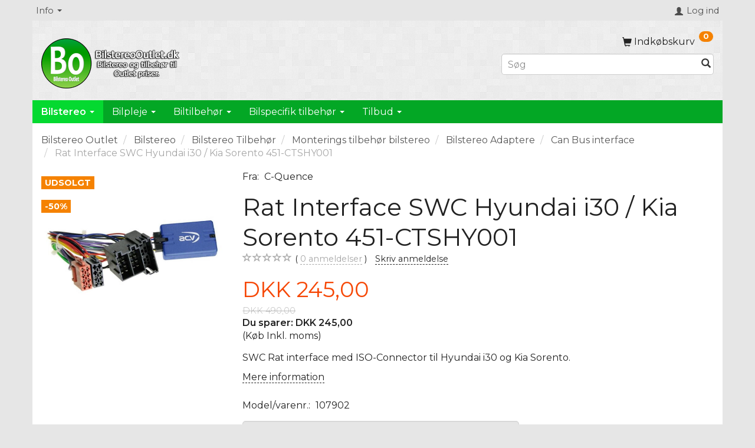

--- FILE ---
content_type: text/html; charset=UTF-8
request_url: https://bilstereooutlet.dk/can-bus-interface-259/rat-interface-swc-hyundai-i30-kia-sorento-451-ctshy001-p13710
body_size: 37301
content:
<!doctype html>
<html class="no-js  "
	lang="da"
>
<head>
			<title>Rat Interface SWC Hyundai i30 / Kia Sorento 451-CTSHY001 kun DKK 245,00</title>
		<meta charset="utf-8">
		<meta http-equiv="X-UA-Compatible" content="IE=edge">
				<meta name="description" content="SWC Rat interface med ISO-Connector til Hyundai i30 og Kia Sorento.">
				<meta name="keywords" content="">
		<meta name="viewport" content="width=device-width, initial-scale=1">
											
	<meta property="og:site_name" content="Bilstereo billigt på tilbud online">
	<meta property="og:type" content="product">
	<meta property="og:title" content="Rat Interface SWC Hyundai i30 / Kia Sorento 451-CTSHY001 kun DKK 245,00">
	<meta property="og:url" content="https://bilstereooutlet.dk/can-bus-interface-259/rat-interface-swc-hyundai-i30-kia-sorento-451-ctshy001-p13710">
	<meta property="og:image" content="https://bilstereooutlet.dk/media/cache/fb_image_thumb/product-images/13/71/0/SWC_Rat_interface_Hyundai_kia1455545699.jpg?1455545699">
	<meta property="og:description" content="SWC Rat interface med ISO-Connector til Hyundai i30 og Kia Sorento.">
					<link rel="alternate" hreflang="x-default" href="https://bilstereooutlet.dk/can-bus-interface-259/rat-interface-swc-hyundai-i30-kia-sorento-451-ctshy001-p13710">
			<link rel="alternate" hreflang="da-dk" href="https://bilstereooutlet.dk/can-bus-interface-259/rat-interface-swc-hyundai-i30-kia-sorento-451-ctshy001-p13710">
		
	<link rel="apple-touch-icon" href="/apple-touch-icon.png?v=119662135">
	<link rel="icon" href="/favicon.ico?v=497612054">

			<noscript>
	<style>
		.mm-inner .dropup,
		.mm-inner .dropdown {
			position: relative !important;
		}

		.dropdown:hover > .dropdown-menu {
			display: block !important;
			visibility: visible !important;
			opacity: 1;
		}

		.image.loading {
			opacity: 1;
		}

		.search-popup:hover .search {
			display: block;
		}
	</style>
</noscript>

<link rel="stylesheet" href="/build/frontend-theme/480.04a0f6ae.css"><link rel="stylesheet" href="/build/frontend-theme/theme.f7878134.css">
	
			<script id="obbIePolyfills">

	/**
	 * Object.assign() for IE11
	 * https://developer.mozilla.org/en-US/docs/Web/JavaScript/Reference/Global_Objects/Object/assign#Polyfill
	 */
	if (typeof Object.assign !== 'function') {

		Object.defineProperty(Object, 'assign', {

			value: function assign(target, varArgs) {

				// TypeError if undefined or null
				if (target == null) {
					throw new TypeError('Cannot convert undefined or null to object');
				}

				var to = Object(target);

				for (var index = 1; index < arguments.length; index++) {

					var nextSource = arguments[index];

					if (nextSource != null) {

						for (var nextKey in nextSource) {

							// Avoid bugs when hasOwnProperty is shadowed
							if (Object.prototype.hasOwnProperty.call(nextSource, nextKey)) {
								to[nextKey] = nextSource[nextKey];
							}
						}
					}
				}

				return to;
			},

			writable: true,
			configurable: true
		});
	}

</script>
<script id="obbJqueryShim">

		!function(){var n=[],t=function(t){n.push(t)},o={ready:function(n){t(n)}};window.jQuery=window.$=function(n){return"function"==typeof n&&t(n),o},document.addEventListener("obbReady",function(){for(var t=n.shift();t;)t(),t=n.shift()})}();

	
</script>

<script id="obbInit">

	document.documentElement.className += (self === top) ? ' not-in-iframe' : ' in-iframe';

	window.obb = {

		DEVMODE: false,

		components: {},

		constants: {
			IS_IN_IFRAME: (self !== top),
		},

		data: {
			possibleDiscountUrl: '/discount/check-product',
			possibleWishlistUrl: '/wishlist/check',
			buildSliderUrl: '/slider',
		},

		fn: {},

		jsServerLoggerEnabled: false,
	};

</script>
<script id="obbConstants">

	/** @lends obbConstants */
	obb.constants = {
		HOST: 'https://bilstereooutlet.dk',

		// Environment
		IS_PROD_MODE: true,
		IS_DEV_MODE: false,
		IS_TEST_MODE: false,
		IS_TEST_RUNNING: document.documentElement.hasAttribute('webdriver'),

		// Browser detection
		// https://stackoverflow.com/a/23522755/1949503
		IS_BROWSER_SAFARI: /^((?!chrome|android).)*safari/i.test(navigator.userAgent),

		// Current currency
		CURRENCY: 'DKK',
		// Current currency
		CURRENCY_OPT: {
			'left': 'DKK ',
			'right': '',
			'thousand': '.',
			'decimal': ',',
		},

		LOCALES: [{"code":"da","locale":"da_dk"}],

		// Common data attributes
		LAZY_LOAD_BOOL_ATTR: 'data-lazy-load',

		// Current language's localization id
		LOCALE_ID: 'da',

		// Shopping cart
		SHOPPINGCART_POPUP_STATUS: true,
		BROWSER_LANGUAGE_DETECTION_ENABLE: false,
		CART_COOKIE_GUEST_ID: '_gpp_gcid',
		CART_COOKIE_POPUP_FLAG: '_gpp_sc_popup',
		CART_IMAGE_WIDTH: '50',
		CART_IMAGE_HEIGHT: '50',

		COOKIE_FE_LIST_VIEW: '_gpp_shop_clw',
		COOKIE_FE_USER: '_gpp_y',
		COOKIE_FE_PURCHASE_SESSION: '_gpp_purchase_session',
		COOKIE_FE_TRACKING: '_gpp_tupv',
		COOKIE_FE_AGE: '_gpp_age',
		COOKIE_FE_LANGUAGE: '_gpp_shop_language',

		// Category page
		PRODUCT_LISTING_LAYOUT: 'grid',

		// Category filters
		FILTER_ANIMATION_DURATION: 400,
		FILTER_UPDATE_NUMBER_OF_PRODUCTS_DELAY: 400,
		FILTER_APPLY_DELAY: 2000,
		FILTER_PARAMS_WITH_MULTIPLE_VALUES_REGEXP: '^(av-\\d+|br|cat|stock|g-\\d+)$',

		// Viewport breakpoint widths
		viewport: {
			XP_MAX: 479,
			XS_MIN: 480,
			XS_MAX: 799,
			SM_MIN: 800,
			SM_MAX: 991,
			MD_MIN: 992,
			MD_MAX: 1199,
			LG_MIN: 1200,

			WIDTH_PARAM_IN_REQUEST: 'viewport_width',
			XP: 'xp',
			XS: 'xs',
			SM: 'sm',
			MD: 'md',
			LG: 'lg',
		},

		IS_SEARCH_AUTOCOMPLETE_ENABLED: true
	};

</script>

<script id="obbCookies">
	(function() {

		var obb = window.obb;

		obb.fn.setCookie = function setCookie(cname, cvalue, exdays) {
			var d = new Date();
			d.setTime(d.getTime() + (exdays * 24 * 60 * 60 * 1000));
			var expires = "expires=" + d.toUTCString();
			document.cookie = cname + "=" + cvalue + "; " + expires;
		};

		obb.fn.getCookie = function getCookie(cname) {
			var name = cname + "=";
			var ca = document.cookie.split(';');
			for (var i = 0; i < ca.length; i++) {
				var c = ca[i];
				while (c.charAt(0) == ' ') {
					c = c.substring(1);
				}
				if (c.indexOf(name) == 0) {
					return c.substring(name.length, c.length);
				}
			}
			return false;
		};

		
	})();
</script>

<script id="obbTranslations">

	/** @lends obbTranslations */
	obb.translations = {

		categories: "Kategorier",
		brands: "M\u00e6rker",
		products: "Produkter",
		pages: "Information",

		confirm: "Bekr\u00e6ft",
		confirmDelete: "Er du sikker p\u00e5 at du vil slette dette?",
		confirmDeleteWishlist: "Er du sikker p\u00e5 at du vil slette denne \u00f8nskeliste, med alt indhold?",

		add: "Tilf\u00f8j",
		moreWithEllipsis: "L\u00e6s mere...",

		foundProduct: "Fundet %s produkter",
		foundProducts: "%s produkter fundet",
		notAvailable: "Ikke tilg\u00e6ngelig",
		notFound: "Ikke fundet",
		pleaseChooseVariant: "V\u00e6lg venligst en variant",
		pleaseChooseAttribute: "V\u00e6lg venligst %s",
		pleaseChooseAttributes: "V\u00e6lg venligst %s og %s",

		viewAll: "Vis alle",
		viewAllFrom: "Se alle fra",
		quantityStep: "Denne vare s\u00e6lges kun i antal\/kolli af %s",
		quantityMinimum: "Minimum k\u00f8b af denne vare er %s",
		quantityMaximum: "Maks %s stk. kan k\u00f8bes af denne vare",

		notifications: {

			fillRequiredFields: "Ikke alle obligatoriske felter er udfyldt",
		},
		notAllProductAvaliableInSet: "Desv\u00e6rre er alle produkter i dette s\u00e6t ikke tilg\u00e6ngelige. V\u00e6lg en venligst en anden variant, eller fjern produkter som ikke er tilg\u00e6ngelige.",
		wasCopiedToClipboard: "Text was copied to clipboard",
	};

</script>


	
	<link rel="icon" href="/favicon.ico">
	
<script async src="https://www.googletagmanager.com/gtag/js?id=AW-813-426-5658"></script>
<script id="OBBGoogleAnalytics4">
	window.dataLayer = window.dataLayer || [];

	function gtag() {
		dataLayer.push(arguments);
	}

	gtag('js', new Date());

	gtag('config', 'AW-813-426-5658', {
		'anonymize_ip': false
		 });


	gtag('event', 'view_item', {
		currency: "DKK",
		value: 245,
		items: [
			{
				"item_id": "13710",
				"item_name": "Rat\u0020Interface\u0020SWC\u0020Hyundai\u0020i30\u0020\/\u0020Kia\u0020Sorento\u0020451\u002DCTSHY001",
				"item_brand": "C\u002DQuence",
				"item_category": "Bilstereo\u0020\/\u0020Bilstereo\u0020Tilbeh\u00F8r\u0020\/\u0020Monterings\u0020tilbeh\u00F8r\u0020bilstereo\u0020\/\u0020Bilstereo\u0020Adaptere\u0020\/\u0020Can\u0020Bus\u0020interface",
				"quantity": 1,
				"price": 245,
				"url": "https://bilstereooutlet.dk/can-bus-interface-259/rat-interface-swc-hyundai-i30-kia-sorento-451-ctshy001-p13710",
				"image_url": "https://bilstereooutlet.dk/media/cache/product_info_main_thumb/product-images/13/71/0/SWC_Rat_interface_Hyundai_kia1455545699.jpg"
			}
		]
	});



</script>
<meta name="google-site-verification" content="tlmAmZcYEEEVXJAuX3vQRY7N6O0L0b8jvSh_9OGCBoE" />
</head>

<body class="	page-product pid13710 	
 ">
	<!-- Google Tag Manager -->
<noscript>
<iframe
	src='//www.googletagmanager.com/ns.html?id=GTM-5ZB4FBN'
	height='0' width='0' style='display:none;visibility:hidden'>
</iframe>
</noscript>
<script>(function(w,d,s,l,i){w[l]=w[l]||[];w[l].push({'gtm.start':
		new Date().getTime(),event:'gtm.js'});var f=d.getElementsByTagName(s)[0],
		j=d.createElement(s),dl=l!='dataLayer'?'&l='+l:'';j.async=true;j.src=
				'//www.googletagmanager.com/gtm.js?id='+i+dl;f.parentNode.insertBefore(j,f);
	})(window,document,'script','dataLayer','GTM-5ZB4FBN');</script>
<!-- End Google Tag Manager -->

	<div id="page-wrapper" class="page-wrapper">

		<section id="page-inner" class="page-inner">

			<header id="header" class="site-header">
									
<div
	class="navbar-default navbar-mobile visible-xp-block visible-xs-block "
	data-hook="mobileNavbar"
	role="tabpanel"
>
	<div class="container">

		<div class="clearfix">
			
<div
	class="sidebar-toggle-wrap visible-xp-block visible-xs-block pull-left"
>
	<button
		class="btn btn-default sidebar-toggle sidebar-toggle-general"
		data-hook="toggleMobileMenu"
	>
		<i class="icon-bars">
			<span class="sr-only">Skifte navigation</span>
			<span class="icon-bar"></span>
			<span class="icon-bar"></span>
			<span class="icon-bar"></span>
		</i>
		<span>Menu</span>
	</button>
</div>

			<ul class="nav navbar-nav nav-pills navbar-mobile-tabs pull-right">

				<li>
					<a
						class="toggle-price-vat"
						title="Vis&#x20;priser&#x20;ekskl.&#x20;moms"
						href="https://bilstereooutlet.dk/_switch/price_vat"
					>
						<i class="glyphicon glyphicon-euro"></i>
					</a>
				</li>
				<li>
					<a
						class="toggle-tab-search"
						title="Søg"
						data-toggle="pill"
					>
						<i class="glyphicon glyphicon-search"></i>
					</a>
				</li>
				
				<li>
											<a
							class="login"
							data-hook="mobileNavbar-loginButton"
							title="Login"
							href="/user/"
							data-toggle="modal"
							data-target="#login-modal"
						>
							<i class="glyphicon glyphicon-user"></i>
						</a>
									</li>

									<li>
						<a
							class="toggle-tab-minicart "
							title="Cart"
							data-hook="mobileNavbar"
							href="#navbarMobileMinicart"
							data-toggle="pill"
						>
							<i class="glyphicon glyphicon-shopping-cart"></i>
							<span class="count badge"></span>
						</a>
					</li>
				
			</ul>
		</div>

		<div class="tab-content">
			<div
				class="tab-pane fade page-content tab-userbar"
				id="navbarMobileUserbar"
				data-hook="mobileNavbar-userMenu"
				role="tabpanel"
			>
				<ul class="nav navbar-nav">
					

					<li>
			<a class="login login-link"
   href="/user/"
   title="Login"
   data-toggle="modal"
   data-target="#login-modal"
	>
	<i class="glyphicon glyphicon-user"></i>
	<span class="title">
		Log ind
	</span>
</a>
		</li>
	
				</ul>
			</div>
		</div>

	</div>
</div>
														<nav class="navbar navbar-inverse" role="navigation"> 		<div class="container"> 			<div class="collapse navbar-collapse"> 				
  				

 
	
	<ul class="info-menu nav navbar-nav text-right">
		<li class="dropdown">

			<a
				class="dropdown-toggle"
				href="#"
				data-toggle="dropdown"
							>
				<span class="title">
					



Info
				</span>
				<span class="caret"></span>
			</a>

			<ul class="dropdown-menu">
				
	
	
		
		<li class=" ">
			<a href="/information/restlager/">
				Restlager
			</a>
		</li>

	
		
		<li class=" ">
			<a href="/information/betingelser-vilkar/">
				Betingelser & Vilkår
			</a>
		</li>

	
		
		<li class=" ">
			<a href="/information/fortrolighed/">
				Fortrolighed
			</a>
		</li>

	
		
		<li class=" ">
			<a href="/return-note/">
				Returnering
			</a>
		</li>

	
		
		<li class=" ">
			<a href="/information/contact/">
				Kontakt os
			</a>
		</li>

	
		
		<li class=" ">
			<a href="/information/siden-findes-ikke-404/">
				Siden findes ikke (404)
			</a>
		</li>

	

			</ul>

		</li>
	</ul>


  				

	<ul
		class="userbar nav navbar-nav navbar-right"
		id="userbar"
		
	>

		
					<li>
				<a class="login login-link"
   href="/user/"
   title="Login"
   data-toggle="modal"
   data-target="#login-modal"
	>
	<i class="glyphicon glyphicon-user"></i>
	<span class="title">
		Log ind
	</span>
</a>
			</li>
			</ul>

  			</div> 		</div> 	</nav><div class="container"> 		<div class="row"> 			<div class="col-md-8"> 				
<div
	class="logo  logo-kind-image"
	
	id="logo"
>
	<a
			aria-label="BilstereoOutlet.dk"
			href="/"
			data-store-name="BilstereoOutlet.dk"
		><img
					class="logo-image"
					src="https://bilstereooutlet.dk/media/cache/logo_thumb_auto_resize/images/Bilstereo_outlet_logo2.png?1567867559"
					alt="BilstereoOutlet.dk"
				></a></div>
  			</div> 			<div class="col-md-8"></div> 			<div class="col-md-8"> 				<nav class="navbar" role="navigation"> 					
	<ul
		class="minicart minicart-compact  nav navbar-nav navbar-right hidden-xp hidden-xs"
		id="minicart"
		
	>
		<li
			class="dropdown"
			data-backdrop="static"
			data-dropdown-align="right"
			data-reload-name="cart"
			data-reload-url="/cart/show/minicart/compact"
		>
			
<a aria-label="Indkøbskurv" href="/cart/"  data-toggle="dropdown" data-hover="dropdown" data-link-is-clickable>

	<i class="glyphicon glyphicon-shopping-cart"></i>
	<span class="title">
		Indkøbskurv
	</span>
	<span class="total">
		
	</span>
	<span class="count badge">
		0
	</span>

</a>

<div class="dropdown-menu prevent-click-event-propagation">
	

	<div class="cart cart-compact panel panel-default  "
		
	>
		<div class="panel-heading">
			Indkøbskurv
		</div>

		<div class="panel-body"
			 data-reload-name="cart"
			 data-reload-url="/cart/show/cartbody_minified/compact"
		>
			

	<div class="inner empty">
		<span class="empty-cart-message">
			Din indkøbskurv er tom!
		</span>
	</div>




			
	<div class="cards ">
					<img src="https://bilstereooutlet.dk/media/cache/small_cards/images/certificates/visa_electron.gif" alt="paymentlogo">
					<img src="https://bilstereooutlet.dk/media/cache/small_cards/images/certificates/visa.gif" alt="paymentlogo">
					<img src="https://bilstereooutlet.dk/media/cache/small_cards/images/certificates/mastercard.gif" alt="paymentlogo">
					<img src="https://bilstereooutlet.dk/media/cache/small_cards/images/certificates/mobilepay_logo.png" alt="paymentlogo">
			</div>
		</div>

		<div class="panel-footer">

			<form action="/checkout">
				<button type="submit" class="btn btn-primary btn-block">
					Til kassen
				</button>
			</form>

			<form action="/cart/">
				<button type="submit" class="btn btn-default btn-block">
					Se indkøbskurv
				</button>
			</form>
		</div>

	</div>
</div>

		</li>
	</ul>
  				</nav> 				
<form method="GET"
	  action="/search/"
	  class="dropdown search hidden-xp hidden-xs"
	  data-target="modal"
	  
>
			
	<input
		id="search-input-desktop"
		type="search"
		class="form-control search-autocomplete"
		name="q"
		maxlength="255"
		placeholder="Søg"
		value=""
		data-request-url="/search/suggestion/"
		aria-haspopup="true"
		aria-expanded="false"
			>
		<button class="btn" type="submit" aria-label="Søg">
			<i class="glyphicon glyphicon-search"></i>
		</button>
		<div class="dropdown-menu w-100 search-output-container">
			<div class="suggestions d-none">
				<b>Forslag: </b>
				<div class="suggestion-terms"></div>
			</div>
			<div class="main">
				<div class="search-content empty" data-section="products" id="search-results-products">
					<ul class="mt-2 custom search-list"></ul>
					<p class="search-suggestion-empty">Ingen resultater fundet</p>
					<button name="view" type="submit" class="btn btn-link">
						Vis alle resultater <span>(0)</span>
					</button>
				</div>
			</div>
		</div>
				<style>
			form.search .dropdown-menu li .image {
				max-width: 100px;
			}
		</style>

	</form>
  			</div> 		</div> 	</div><nav class="navbar navbar-default mm" role="navigation"> 		<div class="container"> 			<div class="collapse navbar-collapse"> 				



					
		<ul class="horizontal-categories-menu nav navbar-nav navbar-nav mm-inner max-level-3 ">
											
						 	
													
	<li class="cid352 level1 parent has-children dropdown mm-fw mm-columns-6"
					data-dropdown-align="center"
			>
		<a class="dropdown-toggle"
		   href="/bilstereo-352/"
							data-toggle="dropdown"
				data-hover="dropdown"
				data-link-is-clickable
					>
			
			<span class="col-title">
				<span class="title">Bilstereo</span>

				
				<span class="caret"></span>
				</span>
		</a>

											
								<ul class="dropdown-menu hidden mm-content">
				
											
			<li class="mm-column col-sm-1" style="width: 16.666666666667%;">
			<ul>
																																						
		
						
	<li class="cid220 level2 mm-cell"
			>
		<a class=""
		   href="/bilradio-220/"
					>
			
			<span class="col-title">
				<span class="title">Bilradio</span>

				
				</span>
		</a>

						
			</li>

																		</ul>
		</li>
			<li class="mm-column col-sm-1" style="width: 16.666666666667%;">
			<ul>
																																						
		
											
	<li class="cid222 level2 has-children mm-cell"
			>
		<a class=""
		   href="/av-og-multimedia-til-bilen-222/"
					>
			
			<span class="col-title">
				<span class="title">AV og Multimedia til bilen</span>

				
				</span>
		</a>

											
								<ul class="">
				
																			
		
			
	<li class="cid317 level3"
			>
		<a class=""
		   href="/skaerme-med-afspiller-317/"
					>
			
			<span class="col-title">
				<span class="title">Skærme med afspiller</span>

				
				</span>
		</a>

											
			</li>

															
		
			
	<li class="cid318 level3"
			>
		<a class=""
		   href="/lcd-skaerme-318/"
					>
			
			<span class="col-title">
				<span class="title">LCD Skærme</span>

				
				</span>
		</a>

											
			</li>

															
		
			
	<li class="cid319 level3"
			>
		<a class=""
		   href="/dvd-afspillere-319/"
					>
			
			<span class="col-title">
				<span class="title">DVD afspillere</span>

				
				</span>
		</a>

											
			</li>

															
		
			
	<li class="cid321 level3"
			>
		<a class=""
		   href="/bak-kamera-og-overvaagning-321/"
					>
			
			<span class="col-title">
				<span class="title">Bak kamera og overvågning</span>

				
				</span>
		</a>

											
			</li>

															
		
			
	<li class="cid320 level3"
			>
		<a class=""
		   href="/bil-tv-tuner-320/"
					>
			
			<span class="col-title">
				<span class="title">Bil TV Tuner</span>

				
				</span>
		</a>

											
			</li>

															
		
			
	<li class="cid322 level3"
			>
		<a class=""
		   href="/transportabel-audio-video-bil-322/"
					>
			
			<span class="col-title">
				<span class="title">Transportabel Audio Video Bil</span>

				
				</span>
		</a>

											
			</li>

															
		
			
	<li class="cid323 level3"
			>
		<a class=""
		   href="/tilbehoer-til-multimedia-bil-323/"
					>
			
			<span class="col-title">
				<span class="title">Tilbehør til multimedia bil</span>

				
				</span>
		</a>

											
			</li>

												</ul>
			</li>

																		</ul>
		</li>
			<li class="mm-column col-sm-1" style="width: 16.666666666667%;">
			<ul>
																																						
		
											
	<li class="cid221 level2 has-children mm-cell"
			>
		<a class=""
		   href="/bil-hoejttalere-221/"
					>
			
			<span class="col-title">
				<span class="title">Bil højttalere</span>

				
				</span>
		</a>

											
								<ul class="">
				
																			
		
			
	<li class="cid246 level3"
			>
		<a class=""
		   href="/10-cm-auto-hoejttaler-246/"
					>
			
			<span class="col-title">
				<span class="title">10 cm Auto højttaler</span>

				
				</span>
		</a>

											
			</li>

															
		
			
	<li class="cid247 level3"
			>
		<a class=""
		   href="/13-cm-autohoejttaler-247/"
					>
			
			<span class="col-title">
				<span class="title">13 cm Autohøjttaler</span>

				
				</span>
		</a>

											
			</li>

															
		
			
	<li class="cid248 level3"
			>
		<a class=""
		   href="/17-cm-autohoejttaler-248/"
					>
			
			<span class="col-title">
				<span class="title">17 cm Autohøjttaler</span>

				
				</span>
		</a>

											
			</li>

															
		
			
	<li class="cid249 level3"
			>
		<a class=""
		   href="/20-cm-autohoejttaler-249/"
					>
			
			<span class="col-title">
				<span class="title">20 cm Autohøjttaler</span>

				
				</span>
		</a>

											
			</li>

															
		
			
	<li class="cid250 level3"
			>
		<a class=""
		   href="/25-cm-autohoejttaler-250/"
					>
			
			<span class="col-title">
				<span class="title">25 cm Autohøjttaler</span>

				
				</span>
		</a>

											
			</li>

															
		
			
	<li class="cid251 level3"
			>
		<a class=""
		   href="/4x6-bil-hoejttaler-251/"
					>
			
			<span class="col-title">
				<span class="title">4x6&quot; Bil højttaler</span>

				
				</span>
		</a>

											
			</li>

															
		
			
	<li class="cid252 level3"
			>
		<a class=""
		   href="/5x7-autohoejttaler-252/"
					>
			
			<span class="col-title">
				<span class="title">5x7&quot; Autohøjttaler</span>

				
				</span>
		</a>

											
			</li>

															
		
			
	<li class="cid253 level3"
			>
		<a class=""
		   href="/6x8-autohoejttaler-253/"
					>
			
			<span class="col-title">
				<span class="title">6x8&quot; Autohøjttaler</span>

				
				</span>
		</a>

											
			</li>

															
		
			
	<li class="cid254 level3"
			>
		<a class=""
		   href="/6x9-autohoejttaler-254/"
					>
			
			<span class="col-title">
				<span class="title">6x9&quot; Autohøjttaler</span>

				
				</span>
		</a>

											
			</li>

															
		
			
	<li class="cid255 level3"
			>
		<a class=""
		   href="/diskanter-og-loese-enheder-255/"
					>
			
			<span class="col-title">
				<span class="title">Diskanter og løse enheder</span>

				
				</span>
		</a>

											
			</li>

															
		
			
	<li class="cid256 level3"
			>
		<a class=""
		   href="/subwoofer-256/"
					>
			
			<span class="col-title">
				<span class="title">Subwoofer</span>

				
				</span>
		</a>

											
			</li>

															
		
			
	<li class="cid257 level3"
			>
		<a class=""
		   href="/special-hoejttalere-til-bil-257/"
					>
			
			<span class="col-title">
				<span class="title">Special højttalere til bil</span>

				
				</span>
		</a>

											
			</li>

															
		
			
	<li class="cid258 level3"
			>
		<a class=""
		   href="/bilhoejttaler-tilbehoer-258/"
					>
			
			<span class="col-title">
				<span class="title">Bilhøjttaler tilbehør</span>

				
				</span>
		</a>

											
			</li>

												</ul>
			</li>

																		</ul>
		</li>
			<li class="mm-column col-sm-1" style="width: 16.666666666667%;">
			<ul>
																																						
		
											
	<li class="cid223 level2 has-children mm-cell"
			>
		<a class=""
		   href="/bil-forstaerkere-223/"
					>
			
			<span class="col-title">
				<span class="title">Bil Forstærkere</span>

				
				</span>
		</a>

											
								<ul class="">
				
																			
		
			
	<li class="cid214 level3"
			>
		<a class=""
		   href="/1-kanals-214/"
					>
			
			<span class="col-title">
				<span class="title">1 Kanals</span>

				
				</span>
		</a>

											
			</li>

															
		
			
	<li class="cid215 level3"
			>
		<a class=""
		   href="/2-kanals-215/"
					>
			
			<span class="col-title">
				<span class="title">2 Kanals</span>

				
				</span>
		</a>

											
			</li>

															
		
			
	<li class="cid216 level3"
			>
		<a class=""
		   href="/3-kanals-216/"
					>
			
			<span class="col-title">
				<span class="title">3 Kanals</span>

				
				</span>
		</a>

											
			</li>

															
		
			
	<li class="cid217 level3"
			>
		<a class=""
		   href="/4-kanals-217/"
					>
			
			<span class="col-title">
				<span class="title">4 Kanals</span>

				
				</span>
		</a>

											
			</li>

															
		
			
	<li class="cid218 level3"
			>
		<a class=""
		   href="/5-kanals-218/"
					>
			
			<span class="col-title">
				<span class="title">5 Kanals</span>

				
				</span>
		</a>

											
			</li>

															
		
			
	<li class="cid219 level3"
			>
		<a class=""
		   href="/6-kanals-219/"
					>
			
			<span class="col-title">
				<span class="title">6 Kanals</span>

				
				</span>
		</a>

											
			</li>

												</ul>
			</li>

																		</ul>
		</li>
			<li class="mm-column col-sm-1" style="width: 16.666666666667%;">
			<ul>
																																						
		
						
	<li class="cid224 level2 mm-cell"
			>
		<a class=""
		   href="/bilstereo-pakker-224/"
					>
			
			<span class="col-title">
				<span class="title">Bilstereo pakker</span>

				
				</span>
		</a>

						
			</li>

																		</ul>
		</li>
			<li class="mm-column col-sm-1" style="width: 16.666666666667%;">
			<ul>
																																						
		
											
	<li class="cid435 level2 parent has-children mm-cell"
			>
		<a class=""
		   href="/bilstereo-tilbehoer-435/"
					>
			
			<span class="col-title">
				<span class="title">Bilstereo Tilbehør</span>

				
				</span>
		</a>

											
								<ul class="">
				
																			
		
			
	<li class="cid229 level3"
			>
		<a class=""
		   href="/auto-antenne-mm-229/"
					>
			
			<span class="col-title">
				<span class="title">Auto Antenne m.m</span>

				
				</span>
		</a>

											
			</li>

															
		
			
	<li class="cid437 level3"
			>
		<a class=""
		   href="/fjernbetjening-til-bilstereo-437/"
					>
			
			<span class="col-title">
				<span class="title">Fjernbetjening til bilstereo</span>

				
				</span>
		</a>

											
			</li>

															
		
			
	<li class="cid231 level3"
			>
		<a class=""
		   href="/diverse-tilbehoer-231/"
					>
			
			<span class="col-title">
				<span class="title">Diverse Tilbehør</span>

				
				</span>
		</a>

											
			</li>

															
		
			
	<li class="cid225 level3 parent"
			>
		<a class=""
		   href="/monterings-tilbehoer-bilstereo-225/"
					>
			
			<span class="col-title">
				<span class="title">Monterings tilbehør bilstereo</span>

				
				</span>
		</a>

											
			</li>

															
		
			
	<li class="cid438 level3"
			>
		<a class=""
		   href="/mikrofoner-438/"
					>
			
			<span class="col-title">
				<span class="title">Mikrofoner</span>

				
				</span>
		</a>

											
			</li>

												</ul>
			</li>

																		</ul>
		</li>
	
		
							</ul>
			</li>

											
						 	
													
	<li class="cid357 level1 has-children dropdown mm-fw mm-columns-6"
					data-dropdown-align="center"
			>
		<a class="dropdown-toggle"
		   href="/bilpleje-357/"
							data-toggle="dropdown"
				data-hover="dropdown"
				data-link-is-clickable
					>
			
			<span class="col-title">
				<span class="title">Bilpleje</span>

				
				<span class="caret"></span>
				</span>
		</a>

											
								<ul class="dropdown-menu hidden mm-content">
				
											
			<li class="mm-column col-sm-1" style="width: 16.666666666667%;">
			<ul>
																																						
		
											
	<li class="cid473 level2 has-children mm-cell"
			>
		<a class=""
		   href="/lak-pleje-473/"
					>
			
			<span class="col-title">
				<span class="title">Lak pleje</span>

				
				</span>
		</a>

											
								<ul class="">
				
																			
		
			
	<li class="cid476 level3"
			>
		<a class=""
		   href="/bilpolering-kombi-midler-476/"
					>
			
			<span class="col-title">
				<span class="title">Bilpolering Kombi midler</span>

				
				</span>
		</a>

											
			</li>

															
		
			
	<li class="cid474 level3"
			>
		<a class=""
		   href="/lakrens-474/"
					>
			
			<span class="col-title">
				<span class="title">Lakrens</span>

				
				</span>
		</a>

											
			</li>

															
		
			
	<li class="cid475 level3"
			>
		<a class=""
		   href="/voks-475/"
					>
			
			<span class="col-title">
				<span class="title">Voks</span>

				
				</span>
		</a>

											
			</li>

															
		
			
	<li class="cid532 level3"
			>
		<a class=""
		   href="/polermaskiner-og-tilbehoer-532/"
					>
			
			<span class="col-title">
				<span class="title">Polermaskiner og Tilbehør</span>

				
				</span>
		</a>

											
			</li>

												</ul>
			</li>

																																																	
		
						
	<li class="cid470 level2 mm-cell"
			>
		<a class=""
		   href="/rensemidler-470/"
					>
			
			<span class="col-title">
				<span class="title">Rensemidler</span>

				
				</span>
		</a>

						
			</li>

																		</ul>
		</li>
			<li class="mm-column col-sm-1" style="width: 16.666666666667%;">
			<ul>
																																						
		
						
	<li class="cid471 level2 mm-cell"
			>
		<a class=""
		   href="/shampoo-471/"
					>
			
			<span class="col-title">
				<span class="title">Shampoo</span>

				
				</span>
		</a>

						
			</li>

																																																	
		
						
	<li class="cid472 level2 mm-cell"
			>
		<a class=""
		   href="/air-con-rens-472/"
					>
			
			<span class="col-title">
				<span class="title">AIR con rens</span>

				
				</span>
		</a>

						
			</li>

																		</ul>
		</li>
			<li class="mm-column col-sm-1" style="width: 16.666666666667%;">
			<ul>
																																						
		
						
	<li class="cid465 level2 mm-cell"
			>
		<a class=""
		   href="/vaskeskind-klude-og-svampe-465/"
					>
			
			<span class="col-title">
				<span class="title">Vaskeskind klude og svampe</span>

				
				</span>
		</a>

						
			</li>

																																																	
		
						
	<li class="cid477 level2 mm-cell"
			>
		<a class=""
		   href="/bil-klargoering-477/"
					>
			
			<span class="col-title">
				<span class="title">Bil Klargøring</span>

				
				</span>
		</a>

						
			</li>

																		</ul>
		</li>
			<li class="mm-column col-sm-1" style="width: 16.666666666667%;">
			<ul>
																																						
		
						
	<li class="cid526 level2 mm-cell"
			>
		<a class=""
		   href="/bilpleje-pakker-526/"
					>
			
			<span class="col-title">
				<span class="title">Bilpleje Pakker</span>

				
				</span>
		</a>

						
			</li>

																																																	
		
						
	<li class="cid527 level2 mm-cell"
			>
		<a class=""
		   href="/is-skrabere-og-deicer-527/"
					>
			
			<span class="col-title">
				<span class="title">Is skrabere og Deicer</span>

				
				</span>
		</a>

						
			</li>

																		</ul>
		</li>
			<li class="mm-column col-sm-1" style="width: 16.666666666667%;">
			<ul>
																																						
		
						
	<li class="cid528 level2 mm-cell"
			>
		<a class=""
		   href="/laederpleje-528/"
					>
			
			<span class="col-title">
				<span class="title">Læderpleje</span>

				
				</span>
		</a>

						
			</li>

																																																	
		
						
	<li class="cid529 level2 mm-cell"
			>
		<a class=""
		   href="/lygte-og-glas-pleje-529/"
					>
			
			<span class="col-title">
				<span class="title">Lygte og glas pleje</span>

				
				</span>
		</a>

						
			</li>

																		</ul>
		</li>
			<li class="mm-column col-sm-1" style="width: 16.666666666667%;">
			<ul>
																																						
		
						
	<li class="cid530 level2 mm-cell"
			>
		<a class=""
		   href="/smoeremidler-og-additiver-530/"
					>
			
			<span class="col-title">
				<span class="title">Smøremidler og Additiver</span>

				
				</span>
		</a>

						
			</li>

																																																	
		
						
	<li class="cid531 level2 mm-cell"
			>
		<a class=""
		   href="/daekpleje-og-lapning-531/"
					>
			
			<span class="col-title">
				<span class="title">Dækpleje og lapning</span>

				
				</span>
		</a>

						
			</li>

																		</ul>
		</li>
	
											<div class="clearfix"></div>
						<li class="mm-column col-sm-1" style="width: 16.666666666667%;">
				<ul>
									
		
						
	<li class="cid1306 level2 mm-cell"
			>
		<a class=""
		   href="/vaskeboerster-1306/"
					>
			
			<span class="col-title">
				<span class="title">Vaskebørster</span>

				
				</span>
		</a>

						
			</li>

				</ul>
			</li>
			
							</ul>
			</li>

											
						 	
													
	<li class="cid193 level1 has-children dropdown mm-fw mm-columns-6"
					data-dropdown-align="center"
			>
		<a class="dropdown-toggle"
		   href="/biltilbehoer-193/"
							data-toggle="dropdown"
				data-hover="dropdown"
				data-link-is-clickable
					>
			
			<span class="col-title">
				<span class="title">Biltilbehør</span>

				
				<span class="caret"></span>
				</span>
		</a>

											
								<ul class="dropdown-menu hidden mm-content">
				
											
			<li class="mm-column col-sm-1" style="width: 16.666666666667%;">
			<ul>
																																						
		
						
	<li class="cid355 level2 mm-cell"
			>
		<a class=""
		   href="/gps-og-navigation-355/"
					>
			
			<span class="col-title">
				<span class="title">GPS og Navigation</span>

				
				</span>
		</a>

						
			</li>

																																																	
		
											
	<li class="cid230 level2 has-children mm-cell"
			>
		<a class=""
		   href="/monterings-beslag-230/"
					>
			
			<span class="col-title">
				<span class="title">Monterings Beslag</span>

				
				</span>
		</a>

											
								<ul class="">
				
																			
		
			
	<li class="cid305 level3"
			>
		<a class=""
		   href="/grund-beslag-bilspecifik-305/"
					>
			
			<span class="col-title">
				<span class="title">Grund beslag bilspecifik</span>

				
				</span>
		</a>

											
			</li>

															
		
			
	<li class="cid306 level3"
			>
		<a class=""
		   href="/mobil-beslag-306/"
					>
			
			<span class="col-title">
				<span class="title">Mobil Beslag</span>

				
				</span>
		</a>

											
			</li>

															
		
			
	<li class="cid308 level3"
			>
		<a class=""
		   href="/multimedia-beslag-308/"
					>
			
			<span class="col-title">
				<span class="title">Multimedia beslag</span>

				
				</span>
		</a>

											
			</li>

															
		
			
	<li class="cid309 level3"
			>
		<a class=""
		   href="/navigations-beslag-309/"
					>
			
			<span class="col-title">
				<span class="title">Navigations beslag</span>

				
				</span>
		</a>

											
			</li>

												</ul>
			</li>

																		</ul>
		</li>
			<li class="mm-column col-sm-1" style="width: 16.666666666667%;">
			<ul>
																																						
		
						
	<li class="cid384 level2 mm-cell"
			>
		<a class=""
		   href="/vinduesviskere-384/"
					>
			
			<span class="col-title">
				<span class="title">Vinduesviskere</span>

				
				</span>
		</a>

						
			</li>

																																																	
		
											
	<li class="cid393 level2 has-children mm-cell"
			>
		<a class=""
		   href="/autolader-og-starthjaelp-393/"
					>
			
			<span class="col-title">
				<span class="title">Autolader og Starthjælp</span>

				
				</span>
		</a>

											
								<ul class="">
				
																			
		
			
	<li class="cid1135 level3"
			>
		<a class=""
		   href="/jumpstarter-1135/"
					>
			
			<span class="col-title">
				<span class="title">Jumpstarter</span>

				
				</span>
		</a>

											
			</li>

															
		
			
	<li class="cid1136 level3"
			>
		<a class=""
		   href="/batterilader-bil-1136/"
					>
			
			<span class="col-title">
				<span class="title">Batterilader bil</span>

				
				</span>
		</a>

											
			</li>

												</ul>
			</li>

																		</ul>
		</li>
			<li class="mm-column col-sm-1" style="width: 16.666666666667%;">
			<ul>
																																						
		
						
	<li class="cid353 level2 mm-cell"
			>
		<a class=""
		   href="/bil-alarm-mm-353/"
					>
			
			<span class="col-title">
				<span class="title">Bil Alarm m.m</span>

				
				</span>
		</a>

						
			</li>

																																																	
		
											
	<li class="cid356 level2 has-children mm-cell"
			>
		<a class=""
		   href="/daek-og-faelge-356/"
					>
			
			<span class="col-title">
				<span class="title">Dæk og fælge</span>

				
				</span>
		</a>

											
								<ul class="">
				
																			
		
			
	<li class="cid348 level3"
			>
		<a class=""
		   href="/hjulkapsler-348/"
					>
			
			<span class="col-title">
				<span class="title">Hjulkapsler</span>

				
				</span>
		</a>

											
			</li>

												</ul>
			</li>

																		</ul>
		</li>
			<li class="mm-column col-sm-1" style="width: 16.666666666667%;">
			<ul>
																																						
		
						
	<li class="cid358 level2 mm-cell"
			>
		<a class=""
		   href="/diverse-biltilbehoer-358/"
					>
			
			<span class="col-title">
				<span class="title">Diverse biltilbehør</span>

				
				</span>
		</a>

						
			</li>

																																																	
		
											
	<li class="cid439 level2 has-children mm-cell"
			>
		<a class=""
		   href="/eludstyr-til-bil-439/"
					>
			
			<span class="col-title">
				<span class="title">Eludstyr til bil</span>

				
				</span>
		</a>

											
								<ul class="">
				
																			
		
			
	<li class="cid1247 level3"
			>
		<a class=""
		   href="/cigartaenderstik-1247/"
					>
			
			<span class="col-title">
				<span class="title">Cigartænderstik</span>

				
				</span>
		</a>

											
			</li>

															
		
			
	<li class="cid1248 level3"
			>
		<a class=""
		   href="/bil-invertere-1248/"
					>
			
			<span class="col-title">
				<span class="title">Bil Invertere</span>

				
				</span>
		</a>

											
			</li>

															
		
			
	<li class="cid1249 level3"
			>
		<a class=""
		   href="/anhaengerstik-1249/"
					>
			
			<span class="col-title">
				<span class="title">Anhængerstik</span>

				
				</span>
		</a>

											
			</li>

															
		
			
	<li class="cid1251 level3"
			>
		<a class=""
		   href="/kompressor-til-bil-1251/"
					>
			
			<span class="col-title">
				<span class="title">Kompressor til bil</span>

				
				</span>
		</a>

											
			</li>

															
		
			
	<li class="cid1252 level3"
			>
		<a class=""
		   href="/bilbatterier-1252/"
					>
			
			<span class="col-title">
				<span class="title">Bilbatterier</span>

				
				</span>
		</a>

											
			</li>

												</ul>
			</li>

																		</ul>
		</li>
			<li class="mm-column col-sm-1" style="width: 16.666666666667%;">
			<ul>
																																						
		
											
	<li class="cid643 level2 has-children mm-cell"
			>
		<a class=""
		   href="/sikkerhedsudstyr-643/"
					>
			
			<span class="col-title">
				<span class="title">Sikkerhedsudstyr</span>

				
				</span>
		</a>

											
								<ul class="">
				
																			
		
			
	<li class="cid646 level3"
			>
		<a class=""
		   href="/elektroniske-p-skiver-646/"
					>
			
			<span class="col-title">
				<span class="title">Elektroniske p-skiver</span>

				
				</span>
		</a>

											
			</li>

															
		
			
	<li class="cid645 level3"
			>
		<a class=""
		   href="/sikkerhedsveste-645/"
					>
			
			<span class="col-title">
				<span class="title">Sikkerhedsveste</span>

				
				</span>
		</a>

											
			</li>

												</ul>
			</li>

																																																	
		
						
	<li class="cid1064 level2 mm-cell"
			>
		<a class=""
		   href="/cykelholder-til-bil-1064/"
					>
			
			<span class="col-title">
				<span class="title">Cykelholder til bil</span>

				
				</span>
		</a>

						
			</li>

																		</ul>
		</li>
			<li class="mm-column col-sm-1" style="width: 16.666666666667%;">
			<ul>
																																						
		
											
	<li class="cid1055 level2 has-children mm-cell"
			>
		<a class=""
		   href="/autostol-1055/"
					>
			
			<span class="col-title">
				<span class="title">Autostol</span>

				
				</span>
		</a>

											
								<ul class="">
				
																			
		
			
	<li class="cid1077 level3"
			>
		<a class=""
		   href="/recaro-autostole-1077/"
					>
			
			<span class="col-title">
				<span class="title">Recaro autostole</span>

				
				</span>
		</a>

											
			</li>

												</ul>
			</li>

																																																	
		
						
	<li class="cid1005 level2 mm-cell"
			>
		<a class=""
		   href="/lydisolering-1005/"
					>
			
			<span class="col-title">
				<span class="title">Lydisolering</span>

				
				</span>
		</a>

						
			</li>

																		</ul>
		</li>
	
		
							</ul>
			</li>

											
						 	
													
	<li class="cid390 level1 has-children dropdown mm-fw mm-columns-7"
					data-dropdown-align="center"
			>
		<a class="dropdown-toggle"
		   href="/bilspecifik-tilbehoer-390/"
							data-toggle="dropdown"
				data-hover="dropdown"
				data-link-is-clickable
					>
			
			<span class="col-title">
				<span class="title">Bilspecifik tilbehør</span>

				
				<span class="caret"></span>
				</span>
		</a>

											
								<ul class="dropdown-menu hidden mm-content">
				
											
			<li class="mm-column col-sm-1" style="width: 14.285714285714%;">
			<ul>
																																						
		
											
	<li class="cid504 level2 has-children mm-cell"
			>
		<a class=""
		   href="/acura-504/"
					>
			
			<span class="col-title">
				<span class="title">Acura</span>

				
				</span>
		</a>

											
								<ul class="">
				
																			
		
			
	<li class="cid553 level3"
			>
		<a class=""
		   href="/ilx-553/"
					>
			
			<span class="col-title">
				<span class="title">ILX</span>

				
				</span>
		</a>

											
			</li>

															
		
			
	<li class="cid554 level3"
			>
		<a class=""
		   href="/mdx-554/"
					>
			
			<span class="col-title">
				<span class="title">MDX</span>

				
				</span>
		</a>

											
			</li>

															
		
			
	<li class="cid555 level3"
			>
		<a class=""
		   href="/rdx-555/"
					>
			
			<span class="col-title">
				<span class="title">RDX</span>

				
				</span>
		</a>

											
			</li>

															
		
			
	<li class="cid556 level3"
			>
		<a class=""
		   href="/rlx-556/"
					>
			
			<span class="col-title">
				<span class="title">RLX</span>

				
				</span>
		</a>

											
			</li>

															
		
			
	<li class="cid557 level3"
			>
		<a class=""
		   href="/tlx-557/"
					>
			
			<span class="col-title">
				<span class="title">TLX</span>

				
				</span>
		</a>

											
			</li>

															
		
			
	<li class="cid558 level3"
			>
		<a class=""
		   href="/csx-558/"
					>
			
			<span class="col-title">
				<span class="title">CSX</span>

				
				</span>
		</a>

											
			</li>

															
		
			
	<li class="cid559 level3"
			>
		<a class=""
		   href="/el-559/"
					>
			
			<span class="col-title">
				<span class="title">EL</span>

				
				</span>
		</a>

											
			</li>

															
		
			
	<li class="cid560 level3"
			>
		<a class=""
		   href="/integra-560/"
					>
			
			<span class="col-title">
				<span class="title">Integra</span>

				
				</span>
		</a>

											
			</li>

															
		
			
	<li class="cid561 level3"
			>
		<a class=""
		   href="/rsx-561/"
					>
			
			<span class="col-title">
				<span class="title">RSX</span>

				
				</span>
		</a>

											
			</li>

															
		
			
	<li class="cid562 level3"
			>
		<a class=""
		   href="/legend-562/"
					>
			
			<span class="col-title">
				<span class="title">Legend</span>

				
				</span>
		</a>

											
			</li>

															
		
			
	<li class="cid563 level3"
			>
		<a class=""
		   href="/vigor-563/"
					>
			
			<span class="col-title">
				<span class="title">Vigor</span>

				
				</span>
		</a>

											
			</li>

															
		
			
	<li class="cid564 level3"
			>
		<a class=""
		   href="/cl-564/"
					>
			
			<span class="col-title">
				<span class="title">CL</span>

				
				</span>
		</a>

											
			</li>

															
		
			
	<li class="cid565 level3"
			>
		<a class=""
		   href="/slx-565/"
					>
			
			<span class="col-title">
				<span class="title">SLX</span>

				
				</span>
		</a>

											
			</li>

															
		
			
	<li class="cid566 level3"
			>
		<a class=""
		   href="/nsx-566/"
					>
			
			<span class="col-title">
				<span class="title">NSX</span>

				
				</span>
		</a>

											
			</li>

															
		
			
	<li class="cid567 level3"
			>
		<a class=""
		   href="/rl-567/"
					>
			
			<span class="col-title">
				<span class="title">RL</span>

				
				</span>
		</a>

											
			</li>

															
		
			
	<li class="cid568 level3"
			>
		<a class=""
		   href="/zdx-568/"
					>
			
			<span class="col-title">
				<span class="title">ZDX</span>

				
				</span>
		</a>

											
			</li>

															
		
			
	<li class="cid569 level3"
			>
		<a class=""
		   href="/tl-569/"
					>
			
			<span class="col-title">
				<span class="title">TL</span>

				
				</span>
		</a>

											
			</li>

															
		
			
	<li class="cid570 level3"
			>
		<a class=""
		   href="/tsx-570/"
					>
			
			<span class="col-title">
				<span class="title">TSX</span>

				
				</span>
		</a>

											
			</li>

												</ul>
			</li>

																																																	
		
											
	<li class="cid505 level2 has-children mm-cell"
			>
		<a class=""
		   href="/alfa-romeo-505/"
					>
			
			<span class="col-title">
				<span class="title">Alfa Romeo</span>

				
				</span>
		</a>

											
								<ul class="">
				
																			
		
			
	<li class="cid1111 level3"
			>
		<a class=""
		   href="/145-1111/"
					>
			
			<span class="col-title">
				<span class="title">145</span>

				
				</span>
		</a>

											
			</li>

															
		
			
	<li class="cid1112 level3"
			>
		<a class=""
		   href="/146-1112/"
					>
			
			<span class="col-title">
				<span class="title">146</span>

				
				</span>
		</a>

											
			</li>

															
		
			
	<li class="cid648 level3"
			>
		<a class=""
		   href="/147-648/"
					>
			
			<span class="col-title">
				<span class="title">147</span>

				
				</span>
		</a>

											
			</li>

															
		
			
	<li class="cid1113 level3"
			>
		<a class=""
		   href="/155-1113/"
					>
			
			<span class="col-title">
				<span class="title">155</span>

				
				</span>
		</a>

											
			</li>

															
		
			
	<li class="cid650 level3"
			>
		<a class=""
		   href="/156-650/"
					>
			
			<span class="col-title">
				<span class="title">156</span>

				
				</span>
		</a>

											
			</li>

															
		
			
	<li class="cid578 level3"
			>
		<a class=""
		   href="/159-578/"
					>
			
			<span class="col-title">
				<span class="title">159</span>

				
				</span>
		</a>

											
			</li>

															
		
			
	<li class="cid1114 level3"
			>
		<a class=""
		   href="/164-1114/"
					>
			
			<span class="col-title">
				<span class="title">164</span>

				
				</span>
		</a>

											
			</li>

															
		
			
	<li class="cid1115 level3"
			>
		<a class=""
		   href="/166-1115/"
					>
			
			<span class="col-title">
				<span class="title">166</span>

				
				</span>
		</a>

											
			</li>

															
		
			
	<li class="cid579 level3"
			>
		<a class=""
		   href="/brera-579/"
					>
			
			<span class="col-title">
				<span class="title">Brera</span>

				
				</span>
		</a>

											
			</li>

															
		
			
	<li class="cid1209 level3"
			>
		<a class=""
		   href="/giulietta-1209/"
					>
			
			<span class="col-title">
				<span class="title">Giulietta</span>

				
				</span>
		</a>

											
			</li>

															
		
			
	<li class="cid651 level3"
			>
		<a class=""
		   href="/gt-651/"
					>
			
			<span class="col-title">
				<span class="title">GT</span>

				
				</span>
		</a>

											
			</li>

															
		
			
	<li class="cid653 level3"
			>
		<a class=""
		   href="/gtv-653/"
					>
			
			<span class="col-title">
				<span class="title">GTV</span>

				
				</span>
		</a>

											
			</li>

															
		
			
	<li class="cid654 level3"
			>
		<a class=""
		   href="/mito-654/"
					>
			
			<span class="col-title">
				<span class="title">Mito</span>

				
				</span>
		</a>

											
			</li>

															
		
			
	<li class="cid652 level3"
			>
		<a class=""
		   href="/spider-652/"
					>
			
			<span class="col-title">
				<span class="title">Spider</span>

				
				</span>
		</a>

											
			</li>

															
		
			
	<li class="cid1295 level3"
			>
		<a class=""
		   href="/4c-1295/"
					>
			
			<span class="col-title">
				<span class="title">4C</span>

				
				</span>
		</a>

											
			</li>

												</ul>
			</li>

																																																	
		
						
	<li class="cid1157 level2 mm-cell"
			>
		<a class=""
		   href="/aston-martin-1157/"
					>
			
			<span class="col-title">
				<span class="title">Aston Martin</span>

				
				</span>
		</a>

						
			</li>

																																																	
		
											
	<li class="cid388 level2 has-children mm-cell"
			>
		<a class=""
		   href="/audi-388/"
					>
			
			<span class="col-title">
				<span class="title">Audi</span>

				
				</span>
		</a>

											
								<ul class="">
				
																			
		
			
	<li class="cid670 level3"
			>
		<a class=""
		   href="/a1-670/"
					>
			
			<span class="col-title">
				<span class="title">A1</span>

				
				</span>
		</a>

											
			</li>

															
		
			
	<li class="cid655 level3"
			>
		<a class=""
		   href="/a2-655/"
					>
			
			<span class="col-title">
				<span class="title">A2</span>

				
				</span>
		</a>

											
			</li>

															
		
			
	<li class="cid551 level3"
			>
		<a class=""
		   href="/a3-551/"
					>
			
			<span class="col-title">
				<span class="title">A3</span>

				
				</span>
		</a>

											
			</li>

															
		
			
	<li class="cid552 level3"
			>
		<a class=""
		   href="/a4-552/"
					>
			
			<span class="col-title">
				<span class="title">A4</span>

				
				</span>
		</a>

											
			</li>

															
		
			
	<li class="cid659 level3"
			>
		<a class=""
		   href="/a5-659/"
					>
			
			<span class="col-title">
				<span class="title">A5</span>

				
				</span>
		</a>

											
			</li>

															
		
			
	<li class="cid656 level3"
			>
		<a class=""
		   href="/a6-656/"
					>
			
			<span class="col-title">
				<span class="title">A6</span>

				
				</span>
		</a>

											
			</li>

															
		
			
	<li class="cid658 level3"
			>
		<a class=""
		   href="/a8-658/"
					>
			
			<span class="col-title">
				<span class="title">A8</span>

				
				</span>
		</a>

											
			</li>

															
		
			
	<li class="cid1191 level3"
			>
		<a class=""
		   href="/q3-1191/"
					>
			
			<span class="col-title">
				<span class="title">Q3</span>

				
				</span>
		</a>

											
			</li>

															
		
			
	<li class="cid660 level3"
			>
		<a class=""
		   href="/q5-660/"
					>
			
			<span class="col-title">
				<span class="title">Q5</span>

				
				</span>
		</a>

											
			</li>

															
		
			
	<li class="cid661 level3"
			>
		<a class=""
		   href="/s3-661/"
					>
			
			<span class="col-title">
				<span class="title">S3</span>

				
				</span>
		</a>

											
			</li>

															
		
			
	<li class="cid662 level3"
			>
		<a class=""
		   href="/s4-662/"
					>
			
			<span class="col-title">
				<span class="title">S4</span>

				
				</span>
		</a>

											
			</li>

															
		
			
	<li class="cid664 level3"
			>
		<a class=""
		   href="/s5-664/"
					>
			
			<span class="col-title">
				<span class="title">S5</span>

				
				</span>
		</a>

											
			</li>

															
		
			
	<li class="cid663 level3"
			>
		<a class=""
		   href="/s6-663/"
					>
			
			<span class="col-title">
				<span class="title">S6</span>

				
				</span>
		</a>

											
			</li>

															
		
			
	<li class="cid657 level3"
			>
		<a class=""
		   href="/tt-657/"
					>
			
			<span class="col-title">
				<span class="title">TT</span>

				
				</span>
		</a>

											
			</li>

															
		
			
	<li class="cid665 level3"
			>
		<a class=""
		   href="/80-665/"
					>
			
			<span class="col-title">
				<span class="title">80</span>

				
				</span>
		</a>

											
			</li>

															
		
			
	<li class="cid666 level3"
			>
		<a class=""
		   href="/90-666/"
					>
			
			<span class="col-title">
				<span class="title">90</span>

				
				</span>
		</a>

											
			</li>

															
		
			
	<li class="cid667 level3"
			>
		<a class=""
		   href="/100-667/"
					>
			
			<span class="col-title">
				<span class="title">100</span>

				
				</span>
		</a>

											
			</li>

															
		
			
	<li class="cid668 level3"
			>
		<a class=""
		   href="/audi-200-tilbehoer-668/"
					>
			
			<span class="col-title">
				<span class="title">Audi 200 Tilbehør</span>

				
				</span>
		</a>

											
			</li>

												</ul>
			</li>

																																																	
		
											
	<li class="cid485 level2 has-children mm-cell"
			>
		<a class=""
		   href="/bmw-485/"
					>
			
			<span class="col-title">
				<span class="title">BMW</span>

				
				</span>
		</a>

											
								<ul class="">
				
																			
		
			
	<li class="cid671 level3"
			>
		<a class=""
		   href="/serie-1-671/"
					>
			
			<span class="col-title">
				<span class="title">Serie 1</span>

				
				</span>
		</a>

											
			</li>

															
		
			
	<li class="cid673 level3"
			>
		<a class=""
		   href="/serie-3-673/"
					>
			
			<span class="col-title">
				<span class="title">Serie 3</span>

				
				</span>
		</a>

											
			</li>

															
		
			
	<li class="cid674 level3"
			>
		<a class=""
		   href="/serie-5-674/"
					>
			
			<span class="col-title">
				<span class="title">Serie 5</span>

				
				</span>
		</a>

											
			</li>

															
		
			
	<li class="cid677 level3"
			>
		<a class=""
		   href="/serie-6-677/"
					>
			
			<span class="col-title">
				<span class="title">Serie 6</span>

				
				</span>
		</a>

											
			</li>

															
		
			
	<li class="cid675 level3"
			>
		<a class=""
		   href="/serie-7-675/"
					>
			
			<span class="col-title">
				<span class="title">Serie 7</span>

				
				</span>
		</a>

											
			</li>

															
		
			
	<li class="cid680 level3"
			>
		<a class=""
		   href="/serie-8-680/"
					>
			
			<span class="col-title">
				<span class="title">Serie 8</span>

				
				</span>
		</a>

											
			</li>

															
		
			
	<li class="cid672 level3"
			>
		<a class=""
		   href="/mini-672/"
					>
			
			<span class="col-title">
				<span class="title">Mini</span>

				
				</span>
		</a>

											
			</li>

															
		
			
	<li class="cid1096 level3"
			>
		<a class=""
		   href="/x1-1096/"
					>
			
			<span class="col-title">
				<span class="title">X1</span>

				
				</span>
		</a>

											
			</li>

															
		
			
	<li class="cid684 level3"
			>
		<a class=""
		   href="/x3-684/"
					>
			
			<span class="col-title">
				<span class="title">X3</span>

				
				</span>
		</a>

											
			</li>

															
		
			
	<li class="cid1144 level3"
			>
		<a class=""
		   href="/z4-1144/"
					>
			
			<span class="col-title">
				<span class="title">Z4</span>

				
				</span>
		</a>

											
			</li>

															
		
			
	<li class="cid678 level3"
			>
		<a class=""
		   href="/x5-678/"
					>
			
			<span class="col-title">
				<span class="title">X5</span>

				
				</span>
		</a>

											
			</li>

															
		
			
	<li class="cid679 level3"
			>
		<a class=""
		   href="/x6-679/"
					>
			
			<span class="col-title">
				<span class="title">X6</span>

				
				</span>
		</a>

											
			</li>

															
		
			
	<li class="cid682 level3"
			>
		<a class=""
		   href="/z3-682/"
					>
			
			<span class="col-title">
				<span class="title">Z3</span>

				
				</span>
		</a>

											
			</li>

															
		
			
	<li class="cid683 level3"
			>
		<a class=""
		   href="/z8-683/"
					>
			
			<span class="col-title">
				<span class="title">Z8</span>

				
				</span>
		</a>

											
			</li>

															
		
			
	<li class="cid1294 level3"
			>
		<a class=""
		   href="/z4-1294/"
					>
			
			<span class="col-title">
				<span class="title">Z4</span>

				
				</span>
		</a>

											
			</li>

												</ul>
			</li>

																																																	
		
											
	<li class="cid1170 level2 has-children mm-cell"
			>
		<a class=""
		   href="/cadillac-1170/"
					>
			
			<span class="col-title">
				<span class="title">Cadillac</span>

				
				</span>
		</a>

											
								<ul class="">
				
																			
		
			
	<li class="cid1207 level3"
			>
		<a class=""
		   href="/cts-1207/"
					>
			
			<span class="col-title">
				<span class="title">CTS</span>

				
				</span>
		</a>

											
			</li>

															
		
			
	<li class="cid1171 level3"
			>
		<a class=""
		   href="/escalade-1171/"
					>
			
			<span class="col-title">
				<span class="title">Escalade</span>

				
				</span>
		</a>

											
			</li>

															
		
			
	<li class="cid1208 level3"
			>
		<a class=""
		   href="/srx-1208/"
					>
			
			<span class="col-title">
				<span class="title">SRX</span>

				
				</span>
		</a>

											
			</li>

												</ul>
			</li>

																																																	
		
											
	<li class="cid487 level2 has-children mm-cell"
			>
		<a class=""
		   href="/chevrolet-487/"
					>
			
			<span class="col-title">
				<span class="title">Chevrolet</span>

				
				</span>
		</a>

											
								<ul class="">
				
																			
		
			
	<li class="cid685 level3"
			>
		<a class=""
		   href="/aveo-685/"
					>
			
			<span class="col-title">
				<span class="title">Aveo</span>

				
				</span>
		</a>

											
			</li>

															
		
			
	<li class="cid1172 level3"
			>
		<a class=""
		   href="/blazer-1172/"
					>
			
			<span class="col-title">
				<span class="title">Blazer</span>

				
				</span>
		</a>

											
			</li>

															
		
			
	<li class="cid1173 level3"
			>
		<a class=""
		   href="/camaro-1173/"
					>
			
			<span class="col-title">
				<span class="title">Camaro</span>

				
				</span>
		</a>

											
			</li>

															
		
			
	<li class="cid686 level3"
			>
		<a class=""
		   href="/captiva-686/"
					>
			
			<span class="col-title">
				<span class="title">Captiva</span>

				
				</span>
		</a>

											
			</li>

															
		
			
	<li class="cid1214 level3"
			>
		<a class=""
		   href="/cobalt-1214/"
					>
			
			<span class="col-title">
				<span class="title">Cobalt</span>

				
				</span>
		</a>

											
			</li>

															
		
			
	<li class="cid1174 level3"
			>
		<a class=""
		   href="/corvette-1174/"
					>
			
			<span class="col-title">
				<span class="title">Corvette</span>

				
				</span>
		</a>

											
			</li>

															
		
			
	<li class="cid692 level3"
			>
		<a class=""
		   href="/cruze-692/"
					>
			
			<span class="col-title">
				<span class="title">Cruze</span>

				
				</span>
		</a>

											
			</li>

															
		
			
	<li class="cid687 level3"
			>
		<a class=""
		   href="/epica-687/"
					>
			
			<span class="col-title">
				<span class="title">Epica</span>

				
				</span>
		</a>

											
			</li>

															
		
			
	<li class="cid1215 level3"
			>
		<a class=""
		   href="/equinox-1215/"
					>
			
			<span class="col-title">
				<span class="title">Equinox</span>

				
				</span>
		</a>

											
			</li>

															
		
			
	<li class="cid1216 level3"
			>
		<a class=""
		   href="/hhr-1216/"
					>
			
			<span class="col-title">
				<span class="title">HHR</span>

				
				</span>
		</a>

											
			</li>

															
		
			
	<li class="cid1181 level3"
			>
		<a class=""
		   href="/impala-1181/"
					>
			
			<span class="col-title">
				<span class="title">Impala</span>

				
				</span>
		</a>

											
			</li>

															
		
			
	<li class="cid691 level3"
			>
		<a class=""
		   href="/kalos-691/"
					>
			
			<span class="col-title">
				<span class="title">Kalos</span>

				
				</span>
		</a>

											
			</li>

															
		
			
	<li class="cid690 level3"
			>
		<a class=""
		   href="/lacetti-690/"
					>
			
			<span class="col-title">
				<span class="title">Lacetti</span>

				
				</span>
		</a>

											
			</li>

															
		
			
	<li class="cid1217 level3"
			>
		<a class=""
		   href="/malibu-1217/"
					>
			
			<span class="col-title">
				<span class="title">Malibu</span>

				
				</span>
		</a>

											
			</li>

															
		
			
	<li class="cid1103 level3"
			>
		<a class=""
		   href="/matiz-1103/"
					>
			
			<span class="col-title">
				<span class="title">Matiz</span>

				
				</span>
		</a>

											
			</li>

															
		
			
	<li class="cid688 level3"
			>
		<a class=""
		   href="/nubira-688/"
					>
			
			<span class="col-title">
				<span class="title">Nubira</span>

				
				</span>
		</a>

											
			</li>

															
		
			
	<li class="cid1153 level3"
			>
		<a class=""
		   href="/orlando-1153/"
					>
			
			<span class="col-title">
				<span class="title">Orlando</span>

				
				</span>
		</a>

											
			</li>

															
		
			
	<li class="cid689 level3"
			>
		<a class=""
		   href="/rezzo-689/"
					>
			
			<span class="col-title">
				<span class="title">Rezzo</span>

				
				</span>
		</a>

											
			</li>

															
		
			
	<li class="cid1213 level3"
			>
		<a class=""
		   href="/chevrolet-spark-1213/"
					>
			
			<span class="col-title">
				<span class="title">Chevrolet Spark</span>

				
				</span>
		</a>

											
			</li>

															
		
			
	<li class="cid1175 level3"
			>
		<a class=""
		   href="/suburban-1175/"
					>
			
			<span class="col-title">
				<span class="title">Suburban</span>

				
				</span>
		</a>

											
			</li>

															
		
			
	<li class="cid1176 level3"
			>
		<a class=""
		   href="/tahoe-1176/"
					>
			
			<span class="col-title">
				<span class="title">Tahoe</span>

				
				</span>
		</a>

											
			</li>

															
		
			
	<li class="cid1192 level3"
			>
		<a class=""
		   href="/uplander-1192/"
					>
			
			<span class="col-title">
				<span class="title">Uplander</span>

				
				</span>
		</a>

											
			</li>

															
		
			
	<li class="cid1240 level3"
			>
		<a class=""
		   href="/daewoo-lanos-1240/"
					>
			
			<span class="col-title">
				<span class="title">Daewoo Lanos</span>

				
				</span>
		</a>

											
			</li>

															
		
			
	<li class="cid1241 level3"
			>
		<a class=""
		   href="/daewoo-leganza-1241/"
					>
			
			<span class="col-title">
				<span class="title">Daewoo Leganza</span>

				
				</span>
		</a>

											
			</li>

															
		
			
	<li class="cid1242 level3"
			>
		<a class=""
		   href="/daewoo-tacuma-rezzo-1242/"
					>
			
			<span class="col-title">
				<span class="title">Daewoo Tacuma / Rezzo</span>

				
				</span>
		</a>

											
			</li>

															
		
			
	<li class="cid1266 level3"
			>
		<a class=""
		   href="/avalanche-1266/"
					>
			
			<span class="col-title">
				<span class="title">AVALANCHE</span>

				
				</span>
		</a>

											
			</li>

															
		
			
	<li class="cid1267 level3"
			>
		<a class=""
		   href="/cavalier-1267/"
					>
			
			<span class="col-title">
				<span class="title">CAVALIER</span>

				
				</span>
		</a>

											
			</li>

															
		
			
	<li class="cid1296 level3"
			>
		<a class=""
		   href="/spark-1296/"
					>
			
			<span class="col-title">
				<span class="title">Spark</span>

				
				</span>
		</a>

											
			</li>

												</ul>
			</li>

																		</ul>
		</li>
			<li class="mm-column col-sm-1" style="width: 14.285714285714%;">
			<ul>
																																						
		
											
	<li class="cid506 level2 has-children mm-cell"
			>
		<a class=""
		   href="/chrysler-506/"
					>
			
			<span class="col-title">
				<span class="title">Chrysler</span>

				
				</span>
		</a>

											
								<ul class="">
				
																			
		
			
	<li class="cid1185 level3"
			>
		<a class=""
		   href="/300c-1185/"
					>
			
			<span class="col-title">
				<span class="title">300C</span>

				
				</span>
		</a>

											
			</li>

															
		
			
	<li class="cid693 level3"
			>
		<a class=""
		   href="/300-m-693/"
					>
			
			<span class="col-title">
				<span class="title">300 M</span>

				
				</span>
		</a>

											
			</li>

															
		
			
	<li class="cid694 level3"
			>
		<a class=""
		   href="/carevan-694/"
					>
			
			<span class="col-title">
				<span class="title">Carevan</span>

				
				</span>
		</a>

											
			</li>

															
		
			
	<li class="cid706 level3"
			>
		<a class=""
		   href="/cherokee-706/"
					>
			
			<span class="col-title">
				<span class="title">Cherokee</span>

				
				</span>
		</a>

											
			</li>

															
		
			
	<li class="cid695 level3"
			>
		<a class=""
		   href="/cirrus-695/"
					>
			
			<span class="col-title">
				<span class="title">Cirrus</span>

				
				</span>
		</a>

											
			</li>

															
		
			
	<li class="cid696 level3"
			>
		<a class=""
		   href="/concorde-696/"
					>
			
			<span class="col-title">
				<span class="title">Concorde</span>

				
				</span>
		</a>

											
			</li>

															
		
			
	<li class="cid1034 level3"
			>
		<a class=""
		   href="/crossfire-1034/"
					>
			
			<span class="col-title">
				<span class="title">Crossfire</span>

				
				</span>
		</a>

											
			</li>

															
		
			
	<li class="cid697 level3"
			>
		<a class=""
		   href="/grand-voyager-697/"
					>
			
			<span class="col-title">
				<span class="title">Grand Voyager</span>

				
				</span>
		</a>

											
			</li>

															
		
			
	<li class="cid698 level3"
			>
		<a class=""
		   href="/le-baron-698/"
					>
			
			<span class="col-title">
				<span class="title">Le Baron</span>

				
				</span>
		</a>

											
			</li>

															
		
			
	<li class="cid699 level3"
			>
		<a class=""
		   href="/neon-699/"
					>
			
			<span class="col-title">
				<span class="title">Neon</span>

				
				</span>
		</a>

											
			</li>

															
		
			
	<li class="cid700 level3"
			>
		<a class=""
		   href="/new-yorker-700/"
					>
			
			<span class="col-title">
				<span class="title">New Yorker</span>

				
				</span>
		</a>

											
			</li>

															
		
			
	<li class="cid701 level3"
			>
		<a class=""
		   href="/pt-cruiser-701/"
					>
			
			<span class="col-title">
				<span class="title">PT Cruiser</span>

				
				</span>
		</a>

											
			</li>

															
		
			
	<li class="cid702 level3"
			>
		<a class=""
		   href="/prowler-702/"
					>
			
			<span class="col-title">
				<span class="title">Prowler</span>

				
				</span>
		</a>

											
			</li>

															
		
			
	<li class="cid703 level3"
			>
		<a class=""
		   href="/sebring-703/"
					>
			
			<span class="col-title">
				<span class="title">Sebring</span>

				
				</span>
		</a>

											
			</li>

															
		
			
	<li class="cid704 level3"
			>
		<a class=""
		   href="/stratus-704/"
					>
			
			<span class="col-title">
				<span class="title">Stratus</span>

				
				</span>
		</a>

											
			</li>

															
		
			
	<li class="cid1104 level3"
			>
		<a class=""
		   href="/town-country-1104/"
					>
			
			<span class="col-title">
				<span class="title">Town &amp; Country</span>

				
				</span>
		</a>

											
			</li>

															
		
			
	<li class="cid705 level3"
			>
		<a class=""
		   href="/vision-705/"
					>
			
			<span class="col-title">
				<span class="title">Vision</span>

				
				</span>
		</a>

											
			</li>

															
		
			
	<li class="cid708 level3"
			>
		<a class=""
		   href="/voyager-708/"
					>
			
			<span class="col-title">
				<span class="title">Voyager</span>

				
				</span>
		</a>

											
			</li>

												</ul>
			</li>

																																																	
		
											
	<li class="cid481 level2 has-children mm-cell"
			>
		<a class=""
		   href="/citroeun-481/"
					>
			
			<span class="col-title">
				<span class="title">Citroën</span>

				
				</span>
		</a>

											
								<ul class="">
				
																			
		
			
	<li class="cid1116 level3"
			>
		<a class=""
		   href="/ax-1116/"
					>
			
			<span class="col-title">
				<span class="title">AX</span>

				
				</span>
		</a>

											
			</li>

															
		
			
	<li class="cid546 level3"
			>
		<a class=""
		   href="/berlingo-546/"
					>
			
			<span class="col-title">
				<span class="title">Berlingo</span>

				
				</span>
		</a>

											
			</li>

															
		
			
	<li class="cid1159 level3"
			>
		<a class=""
		   href="/c-crosser-1159/"
					>
			
			<span class="col-title">
				<span class="title">C-Crosser</span>

				
				</span>
		</a>

											
			</li>

															
		
			
	<li class="cid713 level3"
			>
		<a class=""
		   href="/c1-713/"
					>
			
			<span class="col-title">
				<span class="title">C1</span>

				
				</span>
		</a>

											
			</li>

															
		
			
	<li class="cid541 level3"
			>
		<a class=""
		   href="/c2-541/"
					>
			
			<span class="col-title">
				<span class="title">C2</span>

				
				</span>
		</a>

											
			</li>

															
		
			
	<li class="cid542 level3"
			>
		<a class=""
		   href="/c3-542/"
					>
			
			<span class="col-title">
				<span class="title">C3</span>

				
				</span>
		</a>

											
			</li>

															
		
			
	<li class="cid543 level3"
			>
		<a class=""
		   href="/c4-543/"
					>
			
			<span class="col-title">
				<span class="title">C4</span>

				
				</span>
		</a>

											
			</li>

															
		
			
	<li class="cid544 level3"
			>
		<a class=""
		   href="/c5-544/"
					>
			
			<span class="col-title">
				<span class="title">C5</span>

				
				</span>
		</a>

											
			</li>

															
		
			
	<li class="cid545 level3"
			>
		<a class=""
		   href="/c8-545/"
					>
			
			<span class="col-title">
				<span class="title">C8</span>

				
				</span>
		</a>

											
			</li>

															
		
			
	<li class="cid547 level3"
			>
		<a class=""
		   href="/ds3-547/"
					>
			
			<span class="col-title">
				<span class="title">DS3</span>

				
				</span>
		</a>

											
			</li>

															
		
			
	<li class="cid714 level3"
			>
		<a class=""
		   href="/ds4-714/"
					>
			
			<span class="col-title">
				<span class="title">DS4</span>

				
				</span>
		</a>

											
			</li>

															
		
			
	<li class="cid620 level3"
			>
		<a class=""
		   href="/evasion-620/"
					>
			
			<span class="col-title">
				<span class="title">Evasion</span>

				
				</span>
		</a>

											
			</li>

															
		
			
	<li class="cid548 level3"
			>
		<a class=""
		   href="/jumper-548/"
					>
			
			<span class="col-title">
				<span class="title">Jumper</span>

				
				</span>
		</a>

											
			</li>

															
		
			
	<li class="cid1033 level3"
			>
		<a class=""
		   href="/jumpy-1033/"
					>
			
			<span class="col-title">
				<span class="title">Jumpy</span>

				
				</span>
		</a>

											
			</li>

															
		
			
	<li class="cid1099 level3"
			>
		<a class=""
		   href="/nemo-1099/"
					>
			
			<span class="col-title">
				<span class="title">Nemo</span>

				
				</span>
		</a>

											
			</li>

															
		
			
	<li class="cid605 level3"
			>
		<a class=""
		   href="/picasso-605/"
					>
			
			<span class="col-title">
				<span class="title">Picasso</span>

				
				</span>
		</a>

											
			</li>

															
		
			
	<li class="cid1117 level3"
			>
		<a class=""
		   href="/saxo-1117/"
					>
			
			<span class="col-title">
				<span class="title">Saxo</span>

				
				</span>
		</a>

											
			</li>

															
		
			
	<li class="cid621 level3"
			>
		<a class=""
		   href="/synergie-621/"
					>
			
			<span class="col-title">
				<span class="title">Synergie</span>

				
				</span>
		</a>

											
			</li>

															
		
			
	<li class="cid624 level3"
			>
		<a class=""
		   href="/xantia-624/"
					>
			
			<span class="col-title">
				<span class="title">Xantia</span>

				
				</span>
		</a>

											
			</li>

															
		
			
	<li class="cid625 level3"
			>
		<a class=""
		   href="/xm-625/"
					>
			
			<span class="col-title">
				<span class="title">XM</span>

				
				</span>
		</a>

											
			</li>

															
		
			
	<li class="cid626 level3"
			>
		<a class=""
		   href="/xsara-626/"
					>
			
			<span class="col-title">
				<span class="title">Xsara</span>

				
				</span>
		</a>

											
			</li>

															
		
			
	<li class="cid1118 level3"
			>
		<a class=""
		   href="/zx-1118/"
					>
			
			<span class="col-title">
				<span class="title">ZX</span>

				
				</span>
		</a>

											
			</li>

															
		
			
	<li class="cid1256 level3"
			>
		<a class=""
		   href="/citroen-relay-1256/"
					>
			
			<span class="col-title">
				<span class="title">Citroen Relay</span>

				
				</span>
		</a>

											
			</li>

															
		
			
	<li class="cid1300 level3"
			>
		<a class=""
		   href="/dispatch-1300/"
					>
			
			<span class="col-title">
				<span class="title">Dispatch</span>

				
				</span>
		</a>

											
			</li>

															
		
			
	<li class="cid1301 level3"
			>
		<a class=""
		   href="/spacetourer-1301/"
					>
			
			<span class="col-title">
				<span class="title">Spacetourer</span>

				
				</span>
		</a>

											
			</li>

												</ul>
			</li>

																																																	
		
											
	<li class="cid507 level2 has-children mm-cell"
			>
		<a class=""
		   href="/dacia-507/"
					>
			
			<span class="col-title">
				<span class="title">Dacia</span>

				
				</span>
		</a>

											
								<ul class="">
				
																			
		
			
	<li class="cid715 level3"
			>
		<a class=""
		   href="/dokker-715/"
					>
			
			<span class="col-title">
				<span class="title">Dokker</span>

				
				</span>
		</a>

											
			</li>

															
		
			
	<li class="cid716 level3"
			>
		<a class=""
		   href="/duster-716/"
					>
			
			<span class="col-title">
				<span class="title">Duster</span>

				
				</span>
		</a>

											
			</li>

															
		
			
	<li class="cid718 level3"
			>
		<a class=""
		   href="/lodgy-718/"
					>
			
			<span class="col-title">
				<span class="title">Lodgy</span>

				
				</span>
		</a>

											
			</li>

															
		
			
	<li class="cid717 level3"
			>
		<a class=""
		   href="/logan-717/"
					>
			
			<span class="col-title">
				<span class="title">Logan</span>

				
				</span>
		</a>

											
			</li>

															
		
			
	<li class="cid719 level3"
			>
		<a class=""
		   href="/sandero-719/"
					>
			
			<span class="col-title">
				<span class="title">Sandero</span>

				
				</span>
		</a>

											
			</li>

												</ul>
			</li>

																																																	
		
											
	<li class="cid508 level2 has-children mm-cell"
			>
		<a class=""
		   href="/daihatsu-508/"
					>
			
			<span class="col-title">
				<span class="title">Daihatsu</span>

				
				</span>
		</a>

											
								<ul class="">
				
																			
		
			
	<li class="cid720 level3"
			>
		<a class=""
		   href="/materia-720/"
					>
			
			<span class="col-title">
				<span class="title">Materia</span>

				
				</span>
		</a>

											
			</li>

															
		
			
	<li class="cid721 level3"
			>
		<a class=""
		   href="/terios-721/"
					>
			
			<span class="col-title">
				<span class="title">Terios</span>

				
				</span>
		</a>

											
			</li>

												</ul>
			</li>

																																																	
		
											
	<li class="cid1105 level2 has-children mm-cell"
			>
		<a class=""
		   href="/dodge-1105/"
					>
			
			<span class="col-title">
				<span class="title">Dodge</span>

				
				</span>
		</a>

											
								<ul class="">
				
																			
		
			
	<li class="cid1106 level3"
			>
		<a class=""
		   href="/avanger-1106/"
					>
			
			<span class="col-title">
				<span class="title">Avanger</span>

				
				</span>
		</a>

											
			</li>

															
		
			
	<li class="cid1187 level3"
			>
		<a class=""
		   href="/caliber-1187/"
					>
			
			<span class="col-title">
				<span class="title">Caliber</span>

				
				</span>
		</a>

											
			</li>

															
		
			
	<li class="cid1107 level3"
			>
		<a class=""
		   href="/caravan-1107/"
					>
			
			<span class="col-title">
				<span class="title">Caravan</span>

				
				</span>
		</a>

											
			</li>

															
		
			
	<li class="cid1188 level3"
			>
		<a class=""
		   href="/charger-1188/"
					>
			
			<span class="col-title">
				<span class="title">Charger</span>

				
				</span>
		</a>

											
			</li>

															
		
			
	<li class="cid1108 level3"
			>
		<a class=""
		   href="/journey-1108/"
					>
			
			<span class="col-title">
				<span class="title">Journey</span>

				
				</span>
		</a>

											
			</li>

															
		
			
	<li class="cid1109 level3"
			>
		<a class=""
		   href="/nitro-1109/"
					>
			
			<span class="col-title">
				<span class="title">Nitro</span>

				
				</span>
		</a>

											
			</li>

															
		
			
	<li class="cid1189 level3"
			>
		<a class=""
		   href="/ram-1189/"
					>
			
			<span class="col-title">
				<span class="title">RAM</span>

				
				</span>
		</a>

											
			</li>

															
		
			
	<li class="cid1194 level3"
			>
		<a class=""
		   href="/viper-1194/"
					>
			
			<span class="col-title">
				<span class="title">Viper</span>

				
				</span>
		</a>

											
			</li>

															
		
			
	<li class="cid1257 level3"
			>
		<a class=""
		   href="/dodge-durango-1257/"
					>
			
			<span class="col-title">
				<span class="title">Dodge Durango</span>

				
				</span>
		</a>

											
			</li>

															
		
			
	<li class="cid1258 level3"
			>
		<a class=""
		   href="/dodge-dart-1258/"
					>
			
			<span class="col-title">
				<span class="title">Dodge Dart</span>

				
				</span>
		</a>

											
			</li>

															
		
			
	<li class="cid1297 level3"
			>
		<a class=""
		   href="/challenger-1297/"
					>
			
			<span class="col-title">
				<span class="title">Challenger</span>

				
				</span>
		</a>

											
			</li>

															
		
			
	<li class="cid1298 level3"
			>
		<a class=""
		   href="/dakota-1298/"
					>
			
			<span class="col-title">
				<span class="title">Dakota</span>

				
				</span>
		</a>

											
			</li>

															
		
			
	<li class="cid1299 level3"
			>
		<a class=""
		   href="/magnum-1299/"
					>
			
			<span class="col-title">
				<span class="title">Magnum</span>

				
				</span>
		</a>

											
			</li>

												</ul>
			</li>

																																																	
		
											
	<li class="cid488 level2 has-children mm-cell"
			>
		<a class=""
		   href="/fiat-488/"
					>
			
			<span class="col-title">
				<span class="title">Fiat</span>

				
				</span>
		</a>

											
								<ul class="">
				
																			
		
			
	<li class="cid1142 level3"
			>
		<a class=""
		   href="/barchetta-1142/"
					>
			
			<span class="col-title">
				<span class="title">Barchetta</span>

				
				</span>
		</a>

											
			</li>

															
		
			
	<li class="cid724 level3"
			>
		<a class=""
		   href="/brava-724/"
					>
			
			<span class="col-title">
				<span class="title">Brava</span>

				
				</span>
		</a>

											
			</li>

															
		
			
	<li class="cid723 level3"
			>
		<a class=""
		   href="/bravo-723/"
					>
			
			<span class="col-title">
				<span class="title">Bravo</span>

				
				</span>
		</a>

											
			</li>

															
		
			
	<li class="cid604 level3"
			>
		<a class=""
		   href="/croma-604/"
					>
			
			<span class="col-title">
				<span class="title">Croma</span>

				
				</span>
		</a>

											
			</li>

															
		
			
	<li class="cid731 level3"
			>
		<a class=""
		   href="/cinquecento-731/"
					>
			
			<span class="col-title">
				<span class="title">Cinquecento</span>

				
				</span>
		</a>

											
			</li>

															
		
			
	<li class="cid1141 level3"
			>
		<a class=""
		   href="/doblo-1141/"
					>
			
			<span class="col-title">
				<span class="title">Doblo</span>

				
				</span>
		</a>

											
			</li>

															
		
			
	<li class="cid727 level3"
			>
		<a class=""
		   href="/ducato-727/"
					>
			
			<span class="col-title">
				<span class="title">Ducato</span>

				
				</span>
		</a>

											
			</li>

															
		
			
	<li class="cid1100 level3"
			>
		<a class=""
		   href="/fiorino-1100/"
					>
			
			<span class="col-title">
				<span class="title">Fiorino</span>

				
				</span>
		</a>

											
			</li>

															
		
			
	<li class="cid1093 level3"
			>
		<a class=""
		   href="/idea-1093/"
					>
			
			<span class="col-title">
				<span class="title">Idea</span>

				
				</span>
		</a>

											
			</li>

															
		
			
	<li class="cid733 level3"
			>
		<a class=""
		   href="/marea-733/"
					>
			
			<span class="col-title">
				<span class="title">Marea</span>

				
				</span>
		</a>

											
			</li>

															
		
			
	<li class="cid734 level3"
			>
		<a class=""
		   href="/multipla-734/"
					>
			
			<span class="col-title">
				<span class="title">Multipla</span>

				
				</span>
		</a>

											
			</li>

															
		
			
	<li class="cid725 level3"
			>
		<a class=""
		   href="/panda-725/"
					>
			
			<span class="col-title">
				<span class="title">Panda</span>

				
				</span>
		</a>

											
			</li>

															
		
			
	<li class="cid603 level3"
			>
		<a class=""
		   href="/punto-603/"
					>
			
			<span class="col-title">
				<span class="title">Punto</span>

				
				</span>
		</a>

											
			</li>

															
		
			
	<li class="cid1101 level3"
			>
		<a class=""
		   href="/qubo-1101/"
					>
			
			<span class="col-title">
				<span class="title">Qubo</span>

				
				</span>
		</a>

											
			</li>

															
		
			
	<li class="cid549 level3"
			>
		<a class=""
		   href="/scudo-549/"
					>
			
			<span class="col-title">
				<span class="title">Scudo</span>

				
				</span>
		</a>

											
			</li>

															
		
			
	<li class="cid730 level3"
			>
		<a class=""
		   href="/sedici-730/"
					>
			
			<span class="col-title">
				<span class="title">Sedici</span>

				
				</span>
		</a>

											
			</li>

															
		
			
	<li class="cid728 level3"
			>
		<a class=""
		   href="/stilo-728/"
					>
			
			<span class="col-title">
				<span class="title">Stilo</span>

				
				</span>
		</a>

											
			</li>

															
		
			
	<li class="cid729 level3"
			>
		<a class=""
		   href="/tempra-729/"
					>
			
			<span class="col-title">
				<span class="title">Tempra</span>

				
				</span>
		</a>

											
			</li>

															
		
			
	<li class="cid732 level3"
			>
		<a class=""
		   href="/tipo-732/"
					>
			
			<span class="col-title">
				<span class="title">Tipo</span>

				
				</span>
		</a>

											
			</li>

															
		
			
	<li class="cid606 level3"
			>
		<a class=""
		   href="/ulysse-606/"
					>
			
			<span class="col-title">
				<span class="title">Ulysse</span>

				
				</span>
		</a>

											
			</li>

															
		
			
	<li class="cid726 level3"
			>
		<a class=""
		   href="/500-726/"
					>
			
			<span class="col-title">
				<span class="title">500</span>

				
				</span>
		</a>

											
			</li>

															
		
			
	<li class="cid1255 level3"
			>
		<a class=""
		   href="/fiat-500l-1255/"
					>
			
			<span class="col-title">
				<span class="title">Fiat 500L</span>

				
				</span>
		</a>

											
			</li>

												</ul>
			</li>

																		</ul>
		</li>
			<li class="mm-column col-sm-1" style="width: 14.285714285714%;">
			<ul>
																																						
		
											
	<li class="cid489 level2 has-children mm-cell"
			>
		<a class=""
		   href="/ford-489/"
					>
			
			<span class="col-title">
				<span class="title">Ford</span>

				
				</span>
		</a>

											
								<ul class="">
				
																			
		
			
	<li class="cid1035 level3"
			>
		<a class=""
		   href="/b-max-1035/"
					>
			
			<span class="col-title">
				<span class="title">B-Max</span>

				
				</span>
		</a>

											
			</li>

															
		
			
	<li class="cid609 level3"
			>
		<a class=""
		   href="/c-max-609/"
					>
			
			<span class="col-title">
				<span class="title">C-Max</span>

				
				</span>
		</a>

											
			</li>

															
		
			
	<li class="cid1137 level3"
			>
		<a class=""
		   href="/cougar-1137/"
					>
			
			<span class="col-title">
				<span class="title">Cougar</span>

				
				</span>
		</a>

											
			</li>

															
		
			
	<li class="cid1231 level3"
			>
		<a class=""
		   href="/ecosport-1231/"
					>
			
			<span class="col-title">
				<span class="title">Ecosport</span>

				
				</span>
		</a>

											
			</li>

															
		
			
	<li class="cid744 level3"
			>
		<a class=""
		   href="/escort-744/"
					>
			
			<span class="col-title">
				<span class="title">Escort</span>

				
				</span>
		</a>

											
			</li>

															
		
			
	<li class="cid1218 level3"
			>
		<a class=""
		   href="/explorer-1218/"
					>
			
			<span class="col-title">
				<span class="title">Explorer</span>

				
				</span>
		</a>

											
			</li>

															
		
			
	<li class="cid1219 level3"
			>
		<a class=""
		   href="/f-150-1219/"
					>
			
			<span class="col-title">
				<span class="title">F-150</span>

				
				</span>
		</a>

											
			</li>

															
		
			
	<li class="cid735 level3"
			>
		<a class=""
		   href="/fiesta-735/"
					>
			
			<span class="col-title">
				<span class="title">Fiesta</span>

				
				</span>
		</a>

											
			</li>

															
		
			
	<li class="cid1220 level3"
			>
		<a class=""
		   href="/five-hundred-1220/"
					>
			
			<span class="col-title">
				<span class="title">Five Hundred</span>

				
				</span>
		</a>

											
			</li>

															
		
			
	<li class="cid608 level3"
			>
		<a class=""
		   href="/focus-608/"
					>
			
			<span class="col-title">
				<span class="title">Focus</span>

				
				</span>
		</a>

											
			</li>

															
		
			
	<li class="cid1221 level3"
			>
		<a class=""
		   href="/freestyle-1221/"
					>
			
			<span class="col-title">
				<span class="title">Freestyle</span>

				
				</span>
		</a>

											
			</li>

															
		
			
	<li class="cid736 level3"
			>
		<a class=""
		   href="/fusion-736/"
					>
			
			<span class="col-title">
				<span class="title">Fusion</span>

				
				</span>
		</a>

											
			</li>

															
		
			
	<li class="cid737 level3"
			>
		<a class=""
		   href="/galaxy-737/"
					>
			
			<span class="col-title">
				<span class="title">Galaxy</span>

				
				</span>
		</a>

											
			</li>

															
		
			
	<li class="cid722 level3"
			>
		<a class=""
		   href="/ka-722/"
					>
			
			<span class="col-title">
				<span class="title">Ka</span>

				
				</span>
		</a>

											
			</li>

															
		
			
	<li class="cid738 level3"
			>
		<a class=""
		   href="/kuga-738/"
					>
			
			<span class="col-title">
				<span class="title">Kuga</span>

				
				</span>
		</a>

											
			</li>

															
		
			
	<li class="cid607 level3"
			>
		<a class=""
		   href="/mondeo-607/"
					>
			
			<span class="col-title">
				<span class="title">Mondeo</span>

				
				</span>
		</a>

											
			</li>

															
		
			
	<li class="cid741 level3"
			>
		<a class=""
		   href="/mustang-741/"
					>
			
			<span class="col-title">
				<span class="title">Mustang</span>

				
				</span>
		</a>

											
			</li>

															
		
			
	<li class="cid743 level3"
			>
		<a class=""
		   href="/orion-743/"
					>
			
			<span class="col-title">
				<span class="title">Orion</span>

				
				</span>
		</a>

											
			</li>

															
		
			
	<li class="cid1138 level3"
			>
		<a class=""
		   href="/puma-1138/"
					>
			
			<span class="col-title">
				<span class="title">Puma</span>

				
				</span>
		</a>

											
			</li>

															
		
			
	<li class="cid1227 level3"
			>
		<a class=""
		   href="/ranger-1227/"
					>
			
			<span class="col-title">
				<span class="title">Ranger</span>

				
				</span>
		</a>

											
			</li>

															
		
			
	<li class="cid742 level3"
			>
		<a class=""
		   href="/scorpio-742/"
					>
			
			<span class="col-title">
				<span class="title">Scorpio</span>

				
				</span>
		</a>

											
			</li>

															
		
			
	<li class="cid739 level3"
			>
		<a class=""
		   href="/s-max-739/"
					>
			
			<span class="col-title">
				<span class="title">S-MAX</span>

				
				</span>
		</a>

											
			</li>

															
		
			
	<li class="cid1051 level3"
			>
		<a class=""
		   href="/tourneo-1051/"
					>
			
			<span class="col-title">
				<span class="title">Tourneo</span>

				
				</span>
		</a>

											
			</li>

															
		
			
	<li class="cid740 level3"
			>
		<a class=""
		   href="/transit-740/"
					>
			
			<span class="col-title">
				<span class="title">Transit</span>

				
				</span>
		</a>

											
			</li>

												</ul>
			</li>

																																																	
		
											
	<li class="cid490 level2 has-children mm-cell"
			>
		<a class=""
		   href="/honda-490/"
					>
			
			<span class="col-title">
				<span class="title">Honda</span>

				
				</span>
		</a>

											
								<ul class="">
				
																			
		
			
	<li class="cid749 level3"
			>
		<a class=""
		   href="/accord-749/"
					>
			
			<span class="col-title">
				<span class="title">Accord</span>

				
				</span>
		</a>

											
			</li>

															
		
			
	<li class="cid747 level3"
			>
		<a class=""
		   href="/civic-747/"
					>
			
			<span class="col-title">
				<span class="title">Civic</span>

				
				</span>
		</a>

											
			</li>

															
		
			
	<li class="cid746 level3"
			>
		<a class=""
		   href="/cr-v-746/"
					>
			
			<span class="col-title">
				<span class="title">CR-V</span>

				
				</span>
		</a>

											
			</li>

															
		
			
	<li class="cid1132 level3"
			>
		<a class=""
		   href="/cr-z-1132/"
					>
			
			<span class="col-title">
				<span class="title">CR-Z</span>

				
				</span>
		</a>

											
			</li>

															
		
			
	<li class="cid748 level3"
			>
		<a class=""
		   href="/fr-v-748/"
					>
			
			<span class="col-title">
				<span class="title">FR-V</span>

				
				</span>
		</a>

											
			</li>

															
		
			
	<li class="cid1134 level3"
			>
		<a class=""
		   href="/hr-v-1134/"
					>
			
			<span class="col-title">
				<span class="title">HR-V</span>

				
				</span>
		</a>

											
			</li>

															
		
			
	<li class="cid1133 level3"
			>
		<a class=""
		   href="/insight-1133/"
					>
			
			<span class="col-title">
				<span class="title">Insight</span>

				
				</span>
		</a>

											
			</li>

															
		
			
	<li class="cid750 level3"
			>
		<a class=""
		   href="/jazz-750/"
					>
			
			<span class="col-title">
				<span class="title">Jazz</span>

				
				</span>
		</a>

											
			</li>

															
		
			
	<li class="cid752 level3"
			>
		<a class=""
		   href="/pilot-752/"
					>
			
			<span class="col-title">
				<span class="title">Pilot</span>

				
				</span>
		</a>

											
			</li>

															
		
			
	<li class="cid751 level3"
			>
		<a class=""
		   href="/s2000-751/"
					>
			
			<span class="col-title">
				<span class="title">S2000</span>

				
				</span>
		</a>

											
			</li>

															
		
			
	<li class="cid1268 level3"
			>
		<a class=""
		   href="/fit-1268/"
					>
			
			<span class="col-title">
				<span class="title">Fit</span>

				
				</span>
		</a>

											
			</li>

												</ul>
			</li>

																																																	
		
											
	<li class="cid1182 level2 has-children mm-cell"
			>
		<a class=""
		   href="/hummer-1182/"
					>
			
			<span class="col-title">
				<span class="title">Hummer</span>

				
				</span>
		</a>

											
								<ul class="">
				
																			
		
			
	<li class="cid1183 level3"
			>
		<a class=""
		   href="/h2-1183/"
					>
			
			<span class="col-title">
				<span class="title">H2</span>

				
				</span>
		</a>

											
			</li>

															
		
			
	<li class="cid1193 level3"
			>
		<a class=""
		   href="/h3-1193/"
					>
			
			<span class="col-title">
				<span class="title">H3</span>

				
				</span>
		</a>

											
			</li>

												</ul>
			</li>

																																																	
		
											
	<li class="cid491 level2 has-children mm-cell"
			>
		<a class=""
		   href="/hyundai-491/"
					>
			
			<span class="col-title">
				<span class="title">Hyundai</span>

				
				</span>
		</a>

											
								<ul class="">
				
																			
		
			
	<li class="cid753 level3"
			>
		<a class=""
		   href="/accent-753/"
					>
			
			<span class="col-title">
				<span class="title">Accent</span>

				
				</span>
		</a>

											
			</li>

															
		
			
	<li class="cid754 level3"
			>
		<a class=""
		   href="/amica-754/"
					>
			
			<span class="col-title">
				<span class="title">Amica</span>

				
				</span>
		</a>

											
			</li>

															
		
			
	<li class="cid755 level3"
			>
		<a class=""
		   href="/atos-755/"
					>
			
			<span class="col-title">
				<span class="title">Atos</span>

				
				</span>
		</a>

											
			</li>

															
		
			
	<li class="cid756 level3"
			>
		<a class=""
		   href="/coupe-756/"
					>
			
			<span class="col-title">
				<span class="title">Coupe</span>

				
				</span>
		</a>

											
			</li>

															
		
			
	<li class="cid757 level3"
			>
		<a class=""
		   href="/elantra-757/"
					>
			
			<span class="col-title">
				<span class="title">Elantra</span>

				
				</span>
		</a>

											
			</li>

															
		
			
	<li class="cid758 level3"
			>
		<a class=""
		   href="/excel-758/"
					>
			
			<span class="col-title">
				<span class="title">Excel</span>

				
				</span>
		</a>

											
			</li>

															
		
			
	<li class="cid1150 level3"
			>
		<a class=""
		   href="/genesis-1150/"
					>
			
			<span class="col-title">
				<span class="title">Genesis</span>

				
				</span>
		</a>

											
			</li>

															
		
			
	<li class="cid763 level3"
			>
		<a class=""
		   href="/getz-763/"
					>
			
			<span class="col-title">
				<span class="title">Getz</span>

				
				</span>
		</a>

											
			</li>

															
		
			
	<li class="cid759 level3"
			>
		<a class=""
		   href="/h-1-759/"
					>
			
			<span class="col-title">
				<span class="title">H-1</span>

				
				</span>
		</a>

											
			</li>

															
		
			
	<li class="cid760 level3"
			>
		<a class=""
		   href="/h100-760/"
					>
			
			<span class="col-title">
				<span class="title">H100</span>

				
				</span>
		</a>

											
			</li>

															
		
			
	<li class="cid1151 level3"
			>
		<a class=""
		   href="/h350-1151/"
					>
			
			<span class="col-title">
				<span class="title">H350</span>

				
				</span>
		</a>

											
			</li>

															
		
			
	<li class="cid1021 level3"
			>
		<a class=""
		   href="/hyundai-i10-1021/"
					>
			
			<span class="col-title">
				<span class="title">Hyundai i10</span>

				
				</span>
		</a>

											
			</li>

															
		
			
	<li class="cid1022 level3"
			>
		<a class=""
		   href="/hyundai-i20-1022/"
					>
			
			<span class="col-title">
				<span class="title">Hyundai i20</span>

				
				</span>
		</a>

											
			</li>

															
		
			
	<li class="cid1020 level3"
			>
		<a class=""
		   href="/hyundai-i30-1020/"
					>
			
			<span class="col-title">
				<span class="title">Hyundai i30</span>

				
				</span>
		</a>

											
			</li>

															
		
			
	<li class="cid1023 level3"
			>
		<a class=""
		   href="/hyundai-i40-1023/"
					>
			
			<span class="col-title">
				<span class="title">Hyundai i40</span>

				
				</span>
		</a>

											
			</li>

															
		
			
	<li class="cid1024 level3"
			>
		<a class=""
		   href="/hyundai-ix20-1024/"
					>
			
			<span class="col-title">
				<span class="title">Hyundai ix20</span>

				
				</span>
		</a>

											
			</li>

															
		
			
	<li class="cid1026 level3"
			>
		<a class=""
		   href="/hyundai-ix35-1026/"
					>
			
			<span class="col-title">
				<span class="title">Hyundai ix35</span>

				
				</span>
		</a>

											
			</li>

															
		
			
	<li class="cid1025 level3"
			>
		<a class=""
		   href="/hyundai-ix55-1025/"
					>
			
			<span class="col-title">
				<span class="title">Hyundai ix55</span>

				
				</span>
		</a>

											
			</li>

															
		
			
	<li class="cid764 level3"
			>
		<a class=""
		   href="/lantra-764/"
					>
			
			<span class="col-title">
				<span class="title">Lantra</span>

				
				</span>
		</a>

											
			</li>

															
		
			
	<li class="cid765 level3"
			>
		<a class=""
		   href="/matrix-765/"
					>
			
			<span class="col-title">
				<span class="title">Matrix</span>

				
				</span>
		</a>

											
			</li>

															
		
			
	<li class="cid610 level3"
			>
		<a class=""
		   href="/santa-fe-610/"
					>
			
			<span class="col-title">
				<span class="title">Santa Fe</span>

				
				</span>
		</a>

											
			</li>

															
		
			
	<li class="cid611 level3"
			>
		<a class=""
		   href="/sonata-611/"
					>
			
			<span class="col-title">
				<span class="title">Sonata</span>

				
				</span>
		</a>

											
			</li>

															
		
			
	<li class="cid766 level3"
			>
		<a class=""
		   href="/terracan-766/"
					>
			
			<span class="col-title">
				<span class="title">Terracan</span>

				
				</span>
		</a>

											
			</li>

															
		
			
	<li class="cid761 level3"
			>
		<a class=""
		   href="/tiburon-761/"
					>
			
			<span class="col-title">
				<span class="title">Tiburon</span>

				
				</span>
		</a>

											
			</li>

															
		
			
	<li class="cid767 level3"
			>
		<a class=""
		   href="/trajet-767/"
					>
			
			<span class="col-title">
				<span class="title">Trajet</span>

				
				</span>
		</a>

											
			</li>

															
		
			
	<li class="cid768 level3"
			>
		<a class=""
		   href="/tucson-768/"
					>
			
			<span class="col-title">
				<span class="title">Tucson</span>

				
				</span>
		</a>

											
			</li>

															
		
			
	<li class="cid1152 level3"
			>
		<a class=""
		   href="/veloster-1152/"
					>
			
			<span class="col-title">
				<span class="title">Veloster</span>

				
				</span>
		</a>

											
			</li>

															
		
			
	<li class="cid1156 level3"
			>
		<a class=""
		   href="/veracruz-1156/"
					>
			
			<span class="col-title">
				<span class="title">Veracruz</span>

				
				</span>
		</a>

											
			</li>

															
		
			
	<li class="cid762 level3"
			>
		<a class=""
		   href="/xg-762/"
					>
			
			<span class="col-title">
				<span class="title">XG</span>

				
				</span>
		</a>

											
			</li>

															
		
			
	<li class="cid1269 level3"
			>
		<a class=""
		   href="/azera-1269/"
					>
			
			<span class="col-title">
				<span class="title">Azera</span>

				
				</span>
		</a>

											
			</li>

															
		
			
	<li class="cid1270 level3"
			>
		<a class=""
		   href="/grandeur-1270/"
					>
			
			<span class="col-title">
				<span class="title">Grandeur</span>

				
				</span>
		</a>

											
			</li>

												</ul>
			</li>

																																																	
		
											
	<li class="cid1130 level2 has-children mm-cell"
			>
		<a class=""
		   href="/isuzu-1130/"
					>
			
			<span class="col-title">
				<span class="title">Isuzu</span>

				
				</span>
		</a>

											
								<ul class="">
				
																			
		
			
	<li class="cid1131 level3"
			>
		<a class=""
		   href="/d-max-1131/"
					>
			
			<span class="col-title">
				<span class="title">D-Max</span>

				
				</span>
		</a>

											
			</li>

												</ul>
			</li>

																																																	
		
											
	<li class="cid1168 level2 has-children mm-cell"
			>
		<a class=""
		   href="/iveco-1168/"
					>
			
			<span class="col-title">
				<span class="title">Iveco</span>

				
				</span>
		</a>

											
								<ul class="">
				
																			
		
			
	<li class="cid1169 level3"
			>
		<a class=""
		   href="/daily-1169/"
					>
			
			<span class="col-title">
				<span class="title">Daily</span>

				
				</span>
		</a>

											
			</li>

												</ul>
			</li>

																																																	
		
											
	<li class="cid1139 level2 has-children mm-cell"
			>
		<a class=""
		   href="/jaguar-1139/"
					>
			
			<span class="col-title">
				<span class="title">Jaguar</span>

				
				</span>
		</a>

											
								<ul class="">
				
																			
		
			
	<li class="cid1140 level3"
			>
		<a class=""
		   href="/s-type-1140/"
					>
			
			<span class="col-title">
				<span class="title">S-Type</span>

				
				</span>
		</a>

											
			</li>

												</ul>
			</li>

																																																	
		
											
	<li class="cid509 level2 has-children mm-cell"
			>
		<a class=""
		   href="/jeep-509/"
					>
			
			<span class="col-title">
				<span class="title">Jeep</span>

				
				</span>
		</a>

											
								<ul class="">
				
																			
		
			
	<li class="cid931 level3"
			>
		<a class=""
		   href="/cherokee-931/"
					>
			
			<span class="col-title">
				<span class="title">Cherokee</span>

				
				</span>
		</a>

											
			</li>

															
		
			
	<li class="cid939 level3"
			>
		<a class=""
		   href="/comanche-939/"
					>
			
			<span class="col-title">
				<span class="title">Comanche</span>

				
				</span>
		</a>

											
			</li>

															
		
			
	<li class="cid932 level3"
			>
		<a class=""
		   href="/commander-932/"
					>
			
			<span class="col-title">
				<span class="title">Commander</span>

				
				</span>
		</a>

											
			</li>

															
		
			
	<li class="cid933 level3"
			>
		<a class=""
		   href="/compass-933/"
					>
			
			<span class="col-title">
				<span class="title">Compass</span>

				
				</span>
		</a>

											
			</li>

															
		
			
	<li class="cid934 level3"
			>
		<a class=""
		   href="/grand-cherokee-934/"
					>
			
			<span class="col-title">
				<span class="title">Grand Cherokee</span>

				
				</span>
		</a>

											
			</li>

															
		
			
	<li class="cid935 level3"
			>
		<a class=""
		   href="/liberty-935/"
					>
			
			<span class="col-title">
				<span class="title">Liberty</span>

				
				</span>
		</a>

											
			</li>

															
		
			
	<li class="cid1190 level3"
			>
		<a class=""
		   href="/patriot-1190/"
					>
			
			<span class="col-title">
				<span class="title">Patriot</span>

				
				</span>
		</a>

											
			</li>

															
		
			
	<li class="cid1149 level3"
			>
		<a class=""
		   href="/renegade-1149/"
					>
			
			<span class="col-title">
				<span class="title">Renegade</span>

				
				</span>
		</a>

											
			</li>

															
		
			
	<li class="cid938 level3"
			>
		<a class=""
		   href="/sahara-938/"
					>
			
			<span class="col-title">
				<span class="title">Sahara</span>

				
				</span>
		</a>

											
			</li>

															
		
			
	<li class="cid936 level3"
			>
		<a class=""
		   href="/wrangler-936/"
					>
			
			<span class="col-title">
				<span class="title">Wrangler</span>

				
				</span>
		</a>

											
			</li>

												</ul>
			</li>

																		</ul>
		</li>
			<li class="mm-column col-sm-1" style="width: 14.285714285714%;">
			<ul>
																																						
		
											
	<li class="cid492 level2 has-children mm-cell"
			>
		<a class=""
		   href="/kia-492/"
					>
			
			<span class="col-title">
				<span class="title">Kia</span>

				
				</span>
		</a>

											
								<ul class="">
				
																			
		
			
	<li class="cid1146 level3"
			>
		<a class=""
		   href="/amanti-1146/"
					>
			
			<span class="col-title">
				<span class="title">Amanti</span>

				
				</span>
		</a>

											
			</li>

															
		
			
	<li class="cid1147 level3"
			>
		<a class=""
		   href="/borrego-1147/"
					>
			
			<span class="col-title">
				<span class="title">Borrego</span>

				
				</span>
		</a>

											
			</li>

															
		
			
	<li class="cid771 level3"
			>
		<a class=""
		   href="/carens-771/"
					>
			
			<span class="col-title">
				<span class="title">Carens</span>

				
				</span>
		</a>

											
			</li>

															
		
			
	<li class="cid777 level3"
			>
		<a class=""
		   href="/carnival-777/"
					>
			
			<span class="col-title">
				<span class="title">Carnival</span>

				
				</span>
		</a>

											
			</li>

															
		
			
	<li class="cid770 level3"
			>
		<a class=""
		   href="/ceed-770/"
					>
			
			<span class="col-title">
				<span class="title">Ceed</span>

				
				</span>
		</a>

											
			</li>

															
		
			
	<li class="cid778 level3"
			>
		<a class=""
		   href="/cerato-778/"
					>
			
			<span class="col-title">
				<span class="title">Cerato</span>

				
				</span>
		</a>

											
			</li>

															
		
			
	<li class="cid779 level3"
			>
		<a class=""
		   href="/clarus-779/"
					>
			
			<span class="col-title">
				<span class="title">Clarus</span>

				
				</span>
		</a>

											
			</li>

															
		
			
	<li class="cid772 level3"
			>
		<a class=""
		   href="/credos-772/"
					>
			
			<span class="col-title">
				<span class="title">Credos</span>

				
				</span>
		</a>

											
			</li>

															
		
			
	<li class="cid1148 level3"
			>
		<a class=""
		   href="/forte-1148/"
					>
			
			<span class="col-title">
				<span class="title">Forte</span>

				
				</span>
		</a>

											
			</li>

															
		
			
	<li class="cid780 level3"
			>
		<a class=""
		   href="/joice-780/"
					>
			
			<span class="col-title">
				<span class="title">Joice</span>

				
				</span>
		</a>

											
			</li>

															
		
			
	<li class="cid781 level3"
			>
		<a class=""
		   href="/magentis-781/"
					>
			
			<span class="col-title">
				<span class="title">Magentis</span>

				
				</span>
		</a>

											
			</li>

															
		
			
	<li class="cid782 level3"
			>
		<a class=""
		   href="/mentor-782/"
					>
			
			<span class="col-title">
				<span class="title">Mentor</span>

				
				</span>
		</a>

											
			</li>

															
		
			
	<li class="cid783 level3"
			>
		<a class=""
		   href="/opirus-783/"
					>
			
			<span class="col-title">
				<span class="title">Opirus</span>

				
				</span>
		</a>

											
			</li>

															
		
			
	<li class="cid784 level3"
			>
		<a class=""
		   href="/optima-784/"
					>
			
			<span class="col-title">
				<span class="title">Optima</span>

				
				</span>
		</a>

											
			</li>

															
		
			
	<li class="cid769 level3"
			>
		<a class=""
		   href="/picanto-769/"
					>
			
			<span class="col-title">
				<span class="title">Picanto</span>

				
				</span>
		</a>

											
			</li>

															
		
			
	<li class="cid785 level3"
			>
		<a class=""
		   href="/pregio-785/"
					>
			
			<span class="col-title">
				<span class="title">Pregio</span>

				
				</span>
		</a>

											
			</li>

															
		
			
	<li class="cid786 level3"
			>
		<a class=""
		   href="/rio-786/"
					>
			
			<span class="col-title">
				<span class="title">Rio</span>

				
				</span>
		</a>

											
			</li>

															
		
			
	<li class="cid787 level3"
			>
		<a class=""
		   href="/sedona-787/"
					>
			
			<span class="col-title">
				<span class="title">Sedona</span>

				
				</span>
		</a>

											
			</li>

															
		
			
	<li class="cid773 level3"
			>
		<a class=""
		   href="/sephia-773/"
					>
			
			<span class="col-title">
				<span class="title">Sephia</span>

				
				</span>
		</a>

											
			</li>

															
		
			
	<li class="cid774 level3"
			>
		<a class=""
		   href="/shuma-774/"
					>
			
			<span class="col-title">
				<span class="title">Shuma</span>

				
				</span>
		</a>

											
			</li>

															
		
			
	<li class="cid775 level3"
			>
		<a class=""
		   href="/sorento-775/"
					>
			
			<span class="col-title">
				<span class="title">Sorento</span>

				
				</span>
		</a>

											
			</li>

															
		
			
	<li class="cid789 level3"
			>
		<a class=""
		   href="/soul-789/"
					>
			
			<span class="col-title">
				<span class="title">Soul</span>

				
				</span>
		</a>

											
			</li>

															
		
			
	<li class="cid788 level3"
			>
		<a class=""
		   href="/spectra-788/"
					>
			
			<span class="col-title">
				<span class="title">Spectra</span>

				
				</span>
		</a>

											
			</li>

															
		
			
	<li class="cid776 level3"
			>
		<a class=""
		   href="/sportage-776/"
					>
			
			<span class="col-title">
				<span class="title">Sportage</span>

				
				</span>
		</a>

											
			</li>

															
		
			
	<li class="cid1036 level3"
			>
		<a class=""
		   href="/venga-1036/"
					>
			
			<span class="col-title">
				<span class="title">Venga</span>

				
				</span>
		</a>

											
			</li>

												</ul>
			</li>

																																																	
		
											
	<li class="cid510 level2 has-children mm-cell"
			>
		<a class=""
		   href="/lancia-510/"
					>
			
			<span class="col-title">
				<span class="title">Lancia</span>

				
				</span>
		</a>

											
								<ul class="">
				
																			
		
			
	<li class="cid793 level3"
			>
		<a class=""
		   href="/dedra-793/"
					>
			
			<span class="col-title">
				<span class="title">Dedra</span>

				
				</span>
		</a>

											
			</li>

															
		
			
	<li class="cid792 level3"
			>
		<a class=""
		   href="/delta-792/"
					>
			
			<span class="col-title">
				<span class="title">Delta</span>

				
				</span>
		</a>

											
			</li>

															
		
			
	<li class="cid791 level3"
			>
		<a class=""
		   href="/lybra-791/"
					>
			
			<span class="col-title">
				<span class="title">Lybra</span>

				
				</span>
		</a>

											
			</li>

															
		
			
	<li class="cid1167 level3"
			>
		<a class=""
		   href="/musa-1167/"
					>
			
			<span class="col-title">
				<span class="title">Musa</span>

				
				</span>
		</a>

											
			</li>

															
		
			
	<li class="cid794 level3"
			>
		<a class=""
		   href="/thema-794/"
					>
			
			<span class="col-title">
				<span class="title">Thema</span>

				
				</span>
		</a>

											
			</li>

															
		
			
	<li class="cid790 level3"
			>
		<a class=""
		   href="/ypsilon-790/"
					>
			
			<span class="col-title">
				<span class="title">Ypsilon</span>

				
				</span>
		</a>

											
			</li>

															
		
			
	<li class="cid1098 level3"
			>
		<a class=""
		   href="/y-1098/"
					>
			
			<span class="col-title">
				<span class="title">Y</span>

				
				</span>
		</a>

											
			</li>

															
		
			
	<li class="cid623 level3"
			>
		<a class=""
		   href="/zeta-623/"
					>
			
			<span class="col-title">
				<span class="title">Zeta</span>

				
				</span>
		</a>

											
			</li>

												</ul>
			</li>

																																																	
		
											
	<li class="cid495 level2 has-children mm-cell"
			>
		<a class=""
		   href="/land-rover-495/"
					>
			
			<span class="col-title">
				<span class="title">Land Rover</span>

				
				</span>
		</a>

											
								<ul class="">
				
																			
		
			
	<li class="cid798 level3"
			>
		<a class=""
		   href="/defender-798/"
					>
			
			<span class="col-title">
				<span class="title">Defender</span>

				
				</span>
		</a>

											
			</li>

															
		
			
	<li class="cid795 level3"
			>
		<a class=""
		   href="/discovery-795/"
					>
			
			<span class="col-title">
				<span class="title">Discovery</span>

				
				</span>
		</a>

											
			</li>

															
		
			
	<li class="cid1233 level3"
			>
		<a class=""
		   href="/evoque-1233/"
					>
			
			<span class="col-title">
				<span class="title">Evoque</span>

				
				</span>
		</a>

											
			</li>

															
		
			
	<li class="cid797 level3"
			>
		<a class=""
		   href="/freelander-797/"
					>
			
			<span class="col-title">
				<span class="title">Freelander</span>

				
				</span>
		</a>

											
			</li>

															
		
			
	<li class="cid796 level3"
			>
		<a class=""
		   href="/range-rover-796/"
					>
			
			<span class="col-title">
				<span class="title">Range Rover</span>

				
				</span>
		</a>

											
			</li>

												</ul>
			</li>

																																																	
		
											
	<li class="cid511 level2 has-children mm-cell"
			>
		<a class=""
		   href="/lexus-511/"
					>
			
			<span class="col-title">
				<span class="title">Lexus</span>

				
				</span>
		</a>

											
								<ul class="">
				
																			
		
			
	<li class="cid1037 level3"
			>
		<a class=""
		   href="/ct-1037/"
					>
			
			<span class="col-title">
				<span class="title">CT</span>

				
				</span>
		</a>

											
			</li>

															
		
			
	<li class="cid1165 level3"
			>
		<a class=""
		   href="/gs-300-1165/"
					>
			
			<span class="col-title">
				<span class="title">GS 300</span>

				
				</span>
		</a>

											
			</li>

															
		
			
	<li class="cid1166 level3"
			>
		<a class=""
		   href="/gs-400-1166/"
					>
			
			<span class="col-title">
				<span class="title">GS 400</span>

				
				</span>
		</a>

											
			</li>

															
		
			
	<li class="cid800 level3"
			>
		<a class=""
		   href="/is-800/"
					>
			
			<span class="col-title">
				<span class="title">IS</span>

				
				</span>
		</a>

											
			</li>

															
		
			
	<li class="cid799 level3"
			>
		<a class=""
		   href="/lx450-799/"
					>
			
			<span class="col-title">
				<span class="title">LX450</span>

				
				</span>
		</a>

											
			</li>

															
		
			
	<li class="cid1279 level3"
			>
		<a class=""
		   href="/gx-470-1279/"
					>
			
			<span class="col-title">
				<span class="title">GX-470</span>

				
				</span>
		</a>

											
			</li>

															
		
			
	<li class="cid1280 level3"
			>
		<a class=""
		   href="/lx-470-1280/"
					>
			
			<span class="col-title">
				<span class="title">LX-470</span>

				
				</span>
		</a>

											
			</li>

												</ul>
			</li>

																																																	
		
											
	<li class="cid494 level2 has-children mm-cell"
			>
		<a class=""
		   href="/mazda-494/"
					>
			
			<span class="col-title">
				<span class="title">Mazda</span>

				
				</span>
		</a>

											
								<ul class="">
				
																			
		
			
	<li class="cid1228 level3"
			>
		<a class=""
		   href="/b-serie-1228/"
					>
			
			<span class="col-title">
				<span class="title">B-Serie</span>

				
				</span>
		</a>

											
			</li>

															
		
			
	<li class="cid1229 level3"
			>
		<a class=""
		   href="/bt-50-1229/"
					>
			
			<span class="col-title">
				<span class="title">BT-50</span>

				
				</span>
		</a>

											
			</li>

															
		
			
	<li class="cid1129 level3"
			>
		<a class=""
		   href="/mazda-2-1129/"
					>
			
			<span class="col-title">
				<span class="title">Mazda 2</span>

				
				</span>
		</a>

											
			</li>

															
		
			
	<li class="cid1128 level3"
			>
		<a class=""
		   href="/mazda-mx-5-1128/"
					>
			
			<span class="col-title">
				<span class="title">Mazda MX-5</span>

				
				</span>
		</a>

											
			</li>

															
		
			
	<li class="cid804 level3"
			>
		<a class=""
		   href="/cx-804/"
					>
			
			<span class="col-title">
				<span class="title">CX</span>

				
				</span>
		</a>

											
			</li>

															
		
			
	<li class="cid813 level3"
			>
		<a class=""
		   href="/demio-813/"
					>
			
			<span class="col-title">
				<span class="title">Demio</span>

				
				</span>
		</a>

											
			</li>

															
		
			
	<li class="cid1234 level3"
			>
		<a class=""
		   href="/mpv-1234/"
					>
			
			<span class="col-title">
				<span class="title">MPV</span>

				
				</span>
		</a>

											
			</li>

															
		
			
	<li class="cid806 level3"
			>
		<a class=""
		   href="/mx-806/"
					>
			
			<span class="col-title">
				<span class="title">MX</span>

				
				</span>
		</a>

											
			</li>

															
		
			
	<li class="cid814 level3"
			>
		<a class=""
		   href="/premacy-814/"
					>
			
			<span class="col-title">
				<span class="title">Premacy</span>

				
				</span>
		</a>

											
			</li>

															
		
			
	<li class="cid807 level3"
			>
		<a class=""
		   href="/rx-807/"
					>
			
			<span class="col-title">
				<span class="title">RX</span>

				
				</span>
		</a>

											
			</li>

															
		
			
	<li class="cid811 level3"
			>
		<a class=""
		   href="/sedan-811/"
					>
			
			<span class="col-title">
				<span class="title">Sedan</span>

				
				</span>
		</a>

											
			</li>

															
		
			
	<li class="cid809 level3"
			>
		<a class=""
		   href="/tribute-809/"
					>
			
			<span class="col-title">
				<span class="title">Tribute</span>

				
				</span>
		</a>

											
			</li>

															
		
			
	<li class="cid815 level3"
			>
		<a class=""
		   href="/xedos-815/"
					>
			
			<span class="col-title">
				<span class="title">Xedos</span>

				
				</span>
		</a>

											
			</li>

															
		
			
	<li class="cid803 level3"
			>
		<a class=""
		   href="/3-803/"
					>
			
			<span class="col-title">
				<span class="title">3</span>

				
				</span>
		</a>

											
			</li>

															
		
			
	<li class="cid805 level3"
			>
		<a class=""
		   href="/mazda-5-805/"
					>
			
			<span class="col-title">
				<span class="title">Mazda 5</span>

				
				</span>
		</a>

											
			</li>

															
		
			
	<li class="cid802 level3"
			>
		<a class=""
		   href="/6-802/"
					>
			
			<span class="col-title">
				<span class="title">6</span>

				
				</span>
		</a>

											
			</li>

															
		
			
	<li class="cid808 level3"
			>
		<a class=""
		   href="/121-808/"
					>
			
			<span class="col-title">
				<span class="title">121</span>

				
				</span>
		</a>

											
			</li>

															
		
			
	<li class="cid1164 level3"
			>
		<a class=""
		   href="/323-1164/"
					>
			
			<span class="col-title">
				<span class="title">323</span>

				
				</span>
		</a>

											
			</li>

															
		
			
	<li class="cid810 level3"
			>
		<a class=""
		   href="/323f-810/"
					>
			
			<span class="col-title">
				<span class="title">323F</span>

				
				</span>
		</a>

											
			</li>

															
		
			
	<li class="cid812 level3"
			>
		<a class=""
		   href="/626-812/"
					>
			
			<span class="col-title">
				<span class="title">626</span>

				
				</span>
		</a>

											
			</li>

												</ul>
			</li>

																																																	
		
											
	<li class="cid496 level2 has-children mm-cell"
			>
		<a class=""
		   href="/mercedes-496/"
					>
			
			<span class="col-title">
				<span class="title">Mercedes</span>

				
				</span>
		</a>

											
								<ul class="">
				
																			
		
			
	<li class="cid819 level3"
			>
		<a class=""
		   href="/a-class-819/"
					>
			
			<span class="col-title">
				<span class="title">A-class</span>

				
				</span>
		</a>

											
			</li>

															
		
			
	<li class="cid820 level3"
			>
		<a class=""
		   href="/b-class-820/"
					>
			
			<span class="col-title">
				<span class="title">B-class</span>

				
				</span>
		</a>

											
			</li>

															
		
			
	<li class="cid816 level3"
			>
		<a class=""
		   href="/c-class-816/"
					>
			
			<span class="col-title">
				<span class="title">C-class</span>

				
				</span>
		</a>

											
			</li>

															
		
			
	<li class="cid818 level3"
			>
		<a class=""
		   href="/e-class-818/"
					>
			
			<span class="col-title">
				<span class="title">E-class</span>

				
				</span>
		</a>

											
			</li>

															
		
			
	<li class="cid829 level3"
			>
		<a class=""
		   href="/m-class-829/"
					>
			
			<span class="col-title">
				<span class="title">M-class</span>

				
				</span>
		</a>

											
			</li>

															
		
			
	<li class="cid1162 level3"
			>
		<a class=""
		   href="/r-class-1162/"
					>
			
			<span class="col-title">
				<span class="title">R-Class</span>

				
				</span>
		</a>

											
			</li>

															
		
			
	<li class="cid825 level3"
			>
		<a class=""
		   href="/s-class-825/"
					>
			
			<span class="col-title">
				<span class="title">S-class</span>

				
				</span>
		</a>

											
			</li>

															
		
			
	<li class="cid828 level3"
			>
		<a class=""
		   href="/v-class-828/"
					>
			
			<span class="col-title">
				<span class="title">V-class</span>

				
				</span>
		</a>

											
			</li>

															
		
			
	<li class="cid831 level3"
			>
		<a class=""
		   href="/actros-831/"
					>
			
			<span class="col-title">
				<span class="title">Actros</span>

				
				</span>
		</a>

											
			</li>

															
		
			
	<li class="cid834 level3"
			>
		<a class=""
		   href="/citan-834/"
					>
			
			<span class="col-title">
				<span class="title">Citan</span>

				
				</span>
		</a>

											
			</li>

															
		
			
	<li class="cid833 level3"
			>
		<a class=""
		   href="/clc-833/"
					>
			
			<span class="col-title">
				<span class="title">CLC</span>

				
				</span>
		</a>

											
			</li>

															
		
			
	<li class="cid821 level3"
			>
		<a class=""
		   href="/clk-821/"
					>
			
			<span class="col-title">
				<span class="title">CLK</span>

				
				</span>
		</a>

											
			</li>

															
		
			
	<li class="cid835 level3"
			>
		<a class=""
		   href="/command-835/"
					>
			
			<span class="col-title">
				<span class="title">Command</span>

				
				</span>
		</a>

											
			</li>

															
		
			
	<li class="cid827 level3"
			>
		<a class=""
		   href="/gl-827/"
					>
			
			<span class="col-title">
				<span class="title">GL</span>

				
				</span>
		</a>

											
			</li>

															
		
			
	<li class="cid1161 level3"
			>
		<a class=""
		   href="/glk-1161/"
					>
			
			<span class="col-title">
				<span class="title">GLK</span>

				
				</span>
		</a>

											
			</li>

															
		
			
	<li class="cid826 level3"
			>
		<a class=""
		   href="/ml-826/"
					>
			
			<span class="col-title">
				<span class="title">ML</span>

				
				</span>
		</a>

											
			</li>

															
		
			
	<li class="cid1232 level3"
			>
		<a class=""
		   href="/sl-1232/"
					>
			
			<span class="col-title">
				<span class="title">SL</span>

				
				</span>
		</a>

											
			</li>

															
		
			
	<li class="cid836 level3"
			>
		<a class=""
		   href="/slk-836/"
					>
			
			<span class="col-title">
				<span class="title">SLK</span>

				
				</span>
		</a>

											
			</li>

															
		
			
	<li class="cid830 level3"
			>
		<a class=""
		   href="/sprinter-830/"
					>
			
			<span class="col-title">
				<span class="title">Sprinter</span>

				
				</span>
		</a>

											
			</li>

															
		
			
	<li class="cid822 level3"
			>
		<a class=""
		   href="/viano-822/"
					>
			
			<span class="col-title">
				<span class="title">Viano</span>

				
				</span>
		</a>

											
			</li>

															
		
			
	<li class="cid823 level3"
			>
		<a class=""
		   href="/vito-823/"
					>
			
			<span class="col-title">
				<span class="title">Vito</span>

				
				</span>
		</a>

											
			</li>

												</ul>
			</li>

																																																	
		
											
	<li class="cid1222 level2 has-children mm-cell"
			>
		<a class=""
		   href="/mercury-1222/"
					>
			
			<span class="col-title">
				<span class="title">Mercury</span>

				
				</span>
		</a>

											
								<ul class="">
				
																			
		
			
	<li class="cid1223 level3"
			>
		<a class=""
		   href="/montego-1223/"
					>
			
			<span class="col-title">
				<span class="title">Montego</span>

				
				</span>
		</a>

											
			</li>

															
		
			
	<li class="cid1224 level3"
			>
		<a class=""
		   href="/mountaineer-1224/"
					>
			
			<span class="col-title">
				<span class="title">Mountaineer</span>

				
				</span>
		</a>

											
			</li>

															
		
			
	<li class="cid1225 level3"
			>
		<a class=""
		   href="/sable-1225/"
					>
			
			<span class="col-title">
				<span class="title">Sable</span>

				
				</span>
		</a>

											
			</li>

															
		
			
	<li class="cid1226 level3"
			>
		<a class=""
		   href="/monterey-1226/"
					>
			
			<span class="col-title">
				<span class="title">Monterey</span>

				
				</span>
		</a>

											
			</li>

												</ul>
			</li>

																		</ul>
		</li>
			<li class="mm-column col-sm-1" style="width: 14.285714285714%;">
			<ul>
																																						
		
											
	<li class="cid497 level2 has-children mm-cell"
			>
		<a class=""
		   href="/mitsubishi-497/"
					>
			
			<span class="col-title">
				<span class="title">Mitsubishi</span>

				
				</span>
		</a>

											
								<ul class="">
				
																			
		
			
	<li class="cid837 level3"
			>
		<a class=""
		   href="/asx-837/"
					>
			
			<span class="col-title">
				<span class="title">ASX</span>

				
				</span>
		</a>

											
			</li>

															
		
			
	<li class="cid838 level3"
			>
		<a class=""
		   href="/carisma-838/"
					>
			
			<span class="col-title">
				<span class="title">Carisma</span>

				
				</span>
		</a>

											
			</li>

															
		
			
	<li class="cid853 level3"
			>
		<a class=""
		   href="/colt-853/"
					>
			
			<span class="col-title">
				<span class="title">Colt</span>

				
				</span>
		</a>

											
			</li>

															
		
			
	<li class="cid839 level3"
			>
		<a class=""
		   href="/eclipse-839/"
					>
			
			<span class="col-title">
				<span class="title">Eclipse</span>

				
				</span>
		</a>

											
			</li>

															
		
			
	<li class="cid840 level3"
			>
		<a class=""
		   href="/galant-840/"
					>
			
			<span class="col-title">
				<span class="title">Galant</span>

				
				</span>
		</a>

											
			</li>

															
		
			
	<li class="cid847 level3"
			>
		<a class=""
		   href="/galopper-847/"
					>
			
			<span class="col-title">
				<span class="title">Galopper</span>

				
				</span>
		</a>

											
			</li>

															
		
			
	<li class="cid842 level3"
			>
		<a class=""
		   href="/lancer-842/"
					>
			
			<span class="col-title">
				<span class="title">Lancer</span>

				
				</span>
		</a>

											
			</li>

															
		
			
	<li class="cid841 level3"
			>
		<a class=""
		   href="/l-200-841/"
					>
			
			<span class="col-title">
				<span class="title">L 200</span>

				
				</span>
		</a>

											
			</li>

															
		
			
	<li class="cid1212 level3"
			>
		<a class=""
		   href="/mirage-1212/"
					>
			
			<span class="col-title">
				<span class="title">Mirage</span>

				
				</span>
		</a>

											
			</li>

															
		
			
	<li class="cid850 level3"
			>
		<a class=""
		   href="/montero-850/"
					>
			
			<span class="col-title">
				<span class="title">Montero</span>

				
				</span>
		</a>

											
			</li>

															
		
			
	<li class="cid851 level3"
			>
		<a class=""
		   href="/outlander-851/"
					>
			
			<span class="col-title">
				<span class="title">Outlander</span>

				
				</span>
		</a>

											
			</li>

															
		
			
	<li class="cid843 level3"
			>
		<a class=""
		   href="/pajero-843/"
					>
			
			<span class="col-title">
				<span class="title">Pajero</span>

				
				</span>
		</a>

											
			</li>

															
		
			
	<li class="cid852 level3"
			>
		<a class=""
		   href="/shogun-852/"
					>
			
			<span class="col-title">
				<span class="title">Shogun</span>

				
				</span>
		</a>

											
			</li>

															
		
			
	<li class="cid854 level3"
			>
		<a class=""
		   href="/sigma-854/"
					>
			
			<span class="col-title">
				<span class="title">Sigma</span>

				
				</span>
		</a>

											
			</li>

															
		
			
	<li class="cid844 level3"
			>
		<a class=""
		   href="/space-runner-844/"
					>
			
			<span class="col-title">
				<span class="title">Space Runner</span>

				
				</span>
		</a>

											
			</li>

															
		
			
	<li class="cid849 level3"
			>
		<a class=""
		   href="/space-star-849/"
					>
			
			<span class="col-title">
				<span class="title">Space Star</span>

				
				</span>
		</a>

											
			</li>

															
		
			
	<li class="cid845 level3"
			>
		<a class=""
		   href="/space-wagon-845/"
					>
			
			<span class="col-title">
				<span class="title">Space Wagon</span>

				
				</span>
		</a>

											
			</li>

															
		
			
	<li class="cid846 level3"
			>
		<a class=""
		   href="/3000gt-846/"
					>
			
			<span class="col-title">
				<span class="title">3000GT</span>

				
				</span>
		</a>

											
			</li>

												</ul>
			</li>

																																																	
		
											
	<li class="cid498 level2 has-children mm-cell"
			>
		<a class=""
		   href="/nissan-498/"
					>
			
			<span class="col-title">
				<span class="title">Nissan</span>

				
				</span>
		</a>

											
								<ul class="">
				
																			
		
			
	<li class="cid1123 level3"
			>
		<a class=""
		   href="/nissan-350-z-1123/"
					>
			
			<span class="col-title">
				<span class="title">Nissan 350 Z</span>

				
				</span>
		</a>

											
			</li>

															
		
			
	<li class="cid856 level3"
			>
		<a class=""
		   href="/almera-856/"
					>
			
			<span class="col-title">
				<span class="title">Almera</span>

				
				</span>
		</a>

											
			</li>

															
		
			
	<li class="cid1066 level3"
			>
		<a class=""
		   href="/altima-1066/"
					>
			
			<span class="col-title">
				<span class="title">Altima</span>

				
				</span>
		</a>

											
			</li>

															
		
			
	<li class="cid872 level3"
			>
		<a class=""
		   href="/cap-star-872/"
					>
			
			<span class="col-title">
				<span class="title">Cap Star</span>

				
				</span>
		</a>

											
			</li>

															
		
			
	<li class="cid874 level3"
			>
		<a class=""
		   href="/cube-874/"
					>
			
			<span class="col-title">
				<span class="title">Cube</span>

				
				</span>
		</a>

											
			</li>

															
		
			
	<li class="cid1031 level3"
			>
		<a class=""
		   href="/infiniti-i30-1031/"
					>
			
			<span class="col-title">
				<span class="title">Infiniti I30</span>

				
				</span>
		</a>

											
			</li>

															
		
			
	<li class="cid873 level3"
			>
		<a class=""
		   href="/juke-873/"
					>
			
			<span class="col-title">
				<span class="title">Juke</span>

				
				</span>
		</a>

											
			</li>

															
		
			
	<li class="cid1067 level3"
			>
		<a class=""
		   href="/leaf-1067/"
					>
			
			<span class="col-title">
				<span class="title">Leaf</span>

				
				</span>
		</a>

											
			</li>

															
		
			
	<li class="cid857 level3"
			>
		<a class=""
		   href="/maxima-857/"
					>
			
			<span class="col-title">
				<span class="title">Maxima</span>

				
				</span>
		</a>

											
			</li>

															
		
			
	<li class="cid1032 level3"
			>
		<a class=""
		   href="/mercury-villager-1032/"
					>
			
			<span class="col-title">
				<span class="title">Mercury Villager</span>

				
				</span>
		</a>

											
			</li>

															
		
			
	<li class="cid587 level3"
			>
		<a class=""
		   href="/micra-587/"
					>
			
			<span class="col-title">
				<span class="title">Micra</span>

				
				</span>
		</a>

											
			</li>

															
		
			
	<li class="cid1068 level3"
			>
		<a class=""
		   href="/murano-1068/"
					>
			
			<span class="col-title">
				<span class="title">Murano</span>

				
				</span>
		</a>

											
			</li>

															
		
			
	<li class="cid588 level3"
			>
		<a class=""
		   href="/navara-588/"
					>
			
			<span class="col-title">
				<span class="title">Navara</span>

				
				</span>
		</a>

											
			</li>

															
		
			
	<li class="cid875 level3"
			>
		<a class=""
		   href="/note-875/"
					>
			
			<span class="col-title">
				<span class="title">Note</span>

				
				</span>
		</a>

											
			</li>

															
		
			
	<li class="cid1070 level3"
			>
		<a class=""
		   href="/nv-1070/"
					>
			
			<span class="col-title">
				<span class="title">NV</span>

				
				</span>
		</a>

											
			</li>

															
		
			
	<li class="cid589 level3"
			>
		<a class=""
		   href="/pathfinder-589/"
					>
			
			<span class="col-title">
				<span class="title">Pathfinder</span>

				
				</span>
		</a>

											
			</li>

															
		
			
	<li class="cid868 level3"
			>
		<a class=""
		   href="/patrol-868/"
					>
			
			<span class="col-title">
				<span class="title">Patrol</span>

				
				</span>
		</a>

											
			</li>

															
		
			
	<li class="cid862 level3"
			>
		<a class=""
		   href="/pixo-862/"
					>
			
			<span class="col-title">
				<span class="title">Pixo</span>

				
				</span>
		</a>

											
			</li>

															
		
			
	<li class="cid869 level3"
			>
		<a class=""
		   href="/prairie-869/"
					>
			
			<span class="col-title">
				<span class="title">Prairie</span>

				
				</span>
		</a>

											
			</li>

															
		
			
	<li class="cid859 level3"
			>
		<a class=""
		   href="/primera-859/"
					>
			
			<span class="col-title">
				<span class="title">Primera</span>

				
				</span>
		</a>

											
			</li>

															
		
			
	<li class="cid860 level3"
			>
		<a class=""
		   href="/primastar-860/"
					>
			
			<span class="col-title">
				<span class="title">Primastar</span>

				
				</span>
		</a>

											
			</li>

															
		
			
	<li class="cid1091 level3"
			>
		<a class=""
		   href="/pulsar-1091/"
					>
			
			<span class="col-title">
				<span class="title">Pulsar</span>

				
				</span>
		</a>

											
			</li>

															
		
			
	<li class="cid590 level3"
			>
		<a class=""
		   href="/qashqai-590/"
					>
			
			<span class="col-title">
				<span class="title">Qashqai</span>

				
				</span>
		</a>

											
			</li>

															
		
			
	<li class="cid861 level3"
			>
		<a class=""
		   href="/quest-861/"
					>
			
			<span class="col-title">
				<span class="title">Quest</span>

				
				</span>
		</a>

											
			</li>

															
		
			
	<li class="cid1069 level3"
			>
		<a class=""
		   href="/rogue-1069/"
					>
			
			<span class="col-title">
				<span class="title">Rogue</span>

				
				</span>
		</a>

											
			</li>

															
		
			
	<li class="cid1029 level3"
			>
		<a class=""
		   href="/sentra-1029/"
					>
			
			<span class="col-title">
				<span class="title">Sentra</span>

				
				</span>
		</a>

											
			</li>

															
		
			
	<li class="cid870 level3"
			>
		<a class=""
		   href="/serena-870/"
					>
			
			<span class="col-title">
				<span class="title">Serena</span>

				
				</span>
		</a>

											
			</li>

															
		
			
	<li class="cid871 level3"
			>
		<a class=""
		   href="/sunny-871/"
					>
			
			<span class="col-title">
				<span class="title">Sunny</span>

				
				</span>
		</a>

											
			</li>

															
		
			
	<li class="cid863 level3"
			>
		<a class=""
		   href="/terrano-863/"
					>
			
			<span class="col-title">
				<span class="title">Terrano</span>

				
				</span>
		</a>

											
			</li>

															
		
			
	<li class="cid855 level3"
			>
		<a class=""
		   href="/tiida-855/"
					>
			
			<span class="col-title">
				<span class="title">Tiida</span>

				
				</span>
		</a>

											
			</li>

															
		
			
	<li class="cid858 level3"
			>
		<a class=""
		   href="/tino-858/"
					>
			
			<span class="col-title">
				<span class="title">Tino</span>

				
				</span>
		</a>

											
			</li>

															
		
			
	<li class="cid864 level3"
			>
		<a class=""
		   href="/vanette-864/"
					>
			
			<span class="col-title">
				<span class="title">Vanette</span>

				
				</span>
		</a>

											
			</li>

															
		
			
	<li class="cid1071 level3"
			>
		<a class=""
		   href="/versa-1071/"
					>
			
			<span class="col-title">
				<span class="title">Versa</span>

				
				</span>
		</a>

											
			</li>

															
		
			
	<li class="cid1030 level3"
			>
		<a class=""
		   href="/xterra-1030/"
					>
			
			<span class="col-title">
				<span class="title">Xterra</span>

				
				</span>
		</a>

											
			</li>

															
		
			
	<li class="cid591 level3"
			>
		<a class=""
		   href="/x-trail-591/"
					>
			
			<span class="col-title">
				<span class="title">X-Trail</span>

				
				</span>
		</a>

											
			</li>

															
		
			
	<li class="cid865 level3"
			>
		<a class=""
		   href="/100-nx-865/"
					>
			
			<span class="col-title">
				<span class="title">100 NX</span>

				
				</span>
		</a>

											
			</li>

															
		
			
	<li class="cid866 level3"
			>
		<a class=""
		   href="/200-sx-866/"
					>
			
			<span class="col-title">
				<span class="title">200 SX</span>

				
				</span>
		</a>

											
			</li>

															
		
			
	<li class="cid867 level3"
			>
		<a class=""
		   href="/300-zx-867/"
					>
			
			<span class="col-title">
				<span class="title">300 ZX</span>

				
				</span>
		</a>

											
			</li>

															
		
			
	<li class="cid1211 level3"
			>
		<a class=""
		   href="/370-z-1211/"
					>
			
			<span class="col-title">
				<span class="title">370 Z</span>

				
				</span>
		</a>

											
			</li>

												</ul>
			</li>

																																																	
		
											
	<li class="cid486 level2 has-children mm-cell"
			>
		<a class=""
		   href="/opel-486/"
					>
			
			<span class="col-title">
				<span class="title">Opel</span>

				
				</span>
		</a>

											
								<ul class="">
				
																			
		
			
	<li class="cid1038 level3"
			>
		<a class=""
		   href="/adam-1038/"
					>
			
			<span class="col-title">
				<span class="title">Adam</span>

				
				</span>
		</a>

											
			</li>

															
		
			
	<li class="cid592 level3"
			>
		<a class=""
		   href="/agila-592/"
					>
			
			<span class="col-title">
				<span class="title">Agila</span>

				
				</span>
		</a>

											
			</li>

															
		
			
	<li class="cid1154 level3"
			>
		<a class=""
		   href="/ampera-1154/"
					>
			
			<span class="col-title">
				<span class="title">Ampera</span>

				
				</span>
		</a>

											
			</li>

															
		
			
	<li class="cid593 level3"
			>
		<a class=""
		   href="/antara-593/"
					>
			
			<span class="col-title">
				<span class="title">Antara</span>

				
				</span>
		</a>

											
			</li>

															
		
			
	<li class="cid594 level3"
			>
		<a class=""
		   href="/astra-594/"
					>
			
			<span class="col-title">
				<span class="title">Astra</span>

				
				</span>
		</a>

											
			</li>

															
		
			
	<li class="cid595 level3"
			>
		<a class=""
		   href="/corsa-595/"
					>
			
			<span class="col-title">
				<span class="title">Corsa</span>

				
				</span>
		</a>

											
			</li>

															
		
			
	<li class="cid596 level3"
			>
		<a class=""
		   href="/combo-596/"
					>
			
			<span class="col-title">
				<span class="title">Combo</span>

				
				</span>
		</a>

											
			</li>

															
		
			
	<li class="cid640 level3"
			>
		<a class=""
		   href="/calibra-640/"
					>
			
			<span class="col-title">
				<span class="title">Calibra</span>

				
				</span>
		</a>

											
			</li>

															
		
			
	<li class="cid876 level3"
			>
		<a class=""
		   href="/gt-876/"
					>
			
			<span class="col-title">
				<span class="title">GT</span>

				
				</span>
		</a>

											
			</li>

															
		
			
	<li class="cid1155 level3"
			>
		<a class=""
		   href="/gtc-1155/"
					>
			
			<span class="col-title">
				<span class="title">GTC</span>

				
				</span>
		</a>

											
			</li>

															
		
			
	<li class="cid877 level3"
			>
		<a class=""
		   href="/insignia-877/"
					>
			
			<span class="col-title">
				<span class="title">Insignia</span>

				
				</span>
		</a>

											
			</li>

															
		
			
	<li class="cid1097 level3"
			>
		<a class=""
		   href="/karl-1097/"
					>
			
			<span class="col-title">
				<span class="title">Karl</span>

				
				</span>
		</a>

											
			</li>

															
		
			
	<li class="cid597 level3"
			>
		<a class=""
		   href="/meriva-597/"
					>
			
			<span class="col-title">
				<span class="title">Meriva</span>

				
				</span>
		</a>

											
			</li>

															
		
			
	<li class="cid1039 level3"
			>
		<a class=""
		   href="/mokka-1039/"
					>
			
			<span class="col-title">
				<span class="title">Mokka</span>

				
				</span>
		</a>

											
			</li>

															
		
			
	<li class="cid878 level3"
			>
		<a class=""
		   href="/montery-878/"
					>
			
			<span class="col-title">
				<span class="title">Montery</span>

				
				</span>
		</a>

											
			</li>

															
		
			
	<li class="cid638 level3"
			>
		<a class=""
		   href="/omega-638/"
					>
			
			<span class="col-title">
				<span class="title">Omega</span>

				
				</span>
		</a>

											
			</li>

															
		
			
	<li class="cid599 level3"
			>
		<a class=""
		   href="/signum-599/"
					>
			
			<span class="col-title">
				<span class="title">Signum</span>

				
				</span>
		</a>

											
			</li>

															
		
			
	<li class="cid639 level3"
			>
		<a class=""
		   href="/sintra-639/"
					>
			
			<span class="col-title">
				<span class="title">Sintra</span>

				
				</span>
		</a>

											
			</li>

															
		
			
	<li class="cid598 level3"
			>
		<a class=""
		   href="/tigra-598/"
					>
			
			<span class="col-title">
				<span class="title">Tigra</span>

				
				</span>
		</a>

											
			</li>

															
		
			
	<li class="cid600 level3"
			>
		<a class=""
		   href="/vectra-600/"
					>
			
			<span class="col-title">
				<span class="title">Vectra</span>

				
				</span>
		</a>

											
			</li>

															
		
			
	<li class="cid601 level3"
			>
		<a class=""
		   href="/vivaro-601/"
					>
			
			<span class="col-title">
				<span class="title">Vivaro</span>

				
				</span>
		</a>

											
			</li>

															
		
			
	<li class="cid602 level3"
			>
		<a class=""
		   href="/zafira-602/"
					>
			
			<span class="col-title">
				<span class="title">Zafira</span>

				
				</span>
		</a>

											
			</li>

															
		
			
	<li class="cid1273 level3"
			>
		<a class=""
		   href="/movano-1273/"
					>
			
			<span class="col-title">
				<span class="title">Movano</span>

				
				</span>
		</a>

											
			</li>

												</ul>
			</li>

																																																	
		
											
	<li class="cid479 level2 has-children mm-cell"
			>
		<a class=""
		   href="/peugeot-479/"
					>
			
			<span class="col-title">
				<span class="title">Peugeot</span>

				
				</span>
		</a>

											
								<ul class="">
				
																			
		
			
	<li class="cid1143 level3"
			>
		<a class=""
		   href="/106-1143/"
					>
			
			<span class="col-title">
				<span class="title">106</span>

				
				</span>
		</a>

											
			</li>

															
		
			
	<li class="cid880 level3"
			>
		<a class=""
		   href="/107-880/"
					>
			
			<span class="col-title">
				<span class="title">107</span>

				
				</span>
		</a>

											
			</li>

															
		
			
	<li class="cid879 level3"
			>
		<a class=""
		   href="/108-879/"
					>
			
			<span class="col-title">
				<span class="title">108</span>

				
				</span>
		</a>

											
			</li>

															
		
			
	<li class="cid882 level3"
			>
		<a class=""
		   href="/205-882/"
					>
			
			<span class="col-title">
				<span class="title">205</span>

				
				</span>
		</a>

											
			</li>

															
		
			
	<li class="cid586 level3"
			>
		<a class=""
		   href="/206-586/"
					>
			
			<span class="col-title">
				<span class="title">206</span>

				
				</span>
		</a>

											
			</li>

															
		
			
	<li class="cid571 level3"
			>
		<a class=""
		   href="/207-571/"
					>
			
			<span class="col-title">
				<span class="title">207</span>

				
				</span>
		</a>

											
			</li>

															
		
			
	<li class="cid886 level3"
			>
		<a class=""
		   href="/208-886/"
					>
			
			<span class="col-title">
				<span class="title">208</span>

				
				</span>
		</a>

											
			</li>

															
		
			
	<li class="cid612 level3"
			>
		<a class=""
		   href="/306-612/"
					>
			
			<span class="col-title">
				<span class="title">306</span>

				
				</span>
		</a>

											
			</li>

															
		
			
	<li class="cid572 level3"
			>
		<a class=""
		   href="/307-572/"
					>
			
			<span class="col-title">
				<span class="title">307</span>

				
				</span>
		</a>

											
			</li>

															
		
			
	<li class="cid573 level3"
			>
		<a class=""
		   href="/308-573/"
					>
			
			<span class="col-title">
				<span class="title">308</span>

				
				</span>
		</a>

											
			</li>

															
		
			
	<li class="cid613 level3"
			>
		<a class=""
		   href="/405-613/"
					>
			
			<span class="col-title">
				<span class="title">405</span>

				
				</span>
		</a>

											
			</li>

															
		
			
	<li class="cid583 level3"
			>
		<a class=""
		   href="/406-583/"
					>
			
			<span class="col-title">
				<span class="title">406</span>

				
				</span>
		</a>

											
			</li>

															
		
			
	<li class="cid574 level3"
			>
		<a class=""
		   href="/407-574/"
					>
			
			<span class="col-title">
				<span class="title">407</span>

				
				</span>
		</a>

											
			</li>

															
		
			
	<li class="cid883 level3"
			>
		<a class=""
		   href="/505-883/"
					>
			
			<span class="col-title">
				<span class="title">505</span>

				
				</span>
		</a>

											
			</li>

															
		
			
	<li class="cid619 level3"
			>
		<a class=""
		   href="/605-619/"
					>
			
			<span class="col-title">
				<span class="title">605</span>

				
				</span>
		</a>

											
			</li>

															
		
			
	<li class="cid584 level3"
			>
		<a class=""
		   href="/607-584/"
					>
			
			<span class="col-title">
				<span class="title">607</span>

				
				</span>
		</a>

											
			</li>

															
		
			
	<li class="cid622 level3"
			>
		<a class=""
		   href="/806-622/"
					>
			
			<span class="col-title">
				<span class="title">806</span>

				
				</span>
		</a>

											
			</li>

															
		
			
	<li class="cid575 level3"
			>
		<a class=""
		   href="/807-575/"
					>
			
			<span class="col-title">
				<span class="title">807</span>

				
				</span>
		</a>

											
			</li>

															
		
			
	<li class="cid1040 level3"
			>
		<a class=""
		   href="/2008-1040/"
					>
			
			<span class="col-title">
				<span class="title">2008</span>

				
				</span>
		</a>

											
			</li>

															
		
			
	<li class="cid1041 level3"
			>
		<a class=""
		   href="/3008-1041/"
					>
			
			<span class="col-title">
				<span class="title">3008</span>

				
				</span>
		</a>

											
			</li>

															
		
			
	<li class="cid1160 level3"
			>
		<a class=""
		   href="/4007-1160/"
					>
			
			<span class="col-title">
				<span class="title">4007</span>

				
				</span>
		</a>

											
			</li>

															
		
			
	<li class="cid1184 level3"
			>
		<a class=""
		   href="/4008-1184/"
					>
			
			<span class="col-title">
				<span class="title">4008</span>

				
				</span>
		</a>

											
			</li>

															
		
			
	<li class="cid1042 level3"
			>
		<a class=""
		   href="/5008-1042/"
					>
			
			<span class="col-title">
				<span class="title">5008</span>

				
				</span>
		</a>

											
			</li>

															
		
			
	<li class="cid1102 level3"
			>
		<a class=""
		   href="/bipper-1102/"
					>
			
			<span class="col-title">
				<span class="title">Bipper</span>

				
				</span>
		</a>

											
			</li>

															
		
			
	<li class="cid881 level3"
			>
		<a class=""
		   href="/boxer-881/"
					>
			
			<span class="col-title">
				<span class="title">Boxer</span>

				
				</span>
		</a>

											
			</li>

															
		
			
	<li class="cid884 level3"
			>
		<a class=""
		   href="/expert-884/"
					>
			
			<span class="col-title">
				<span class="title">Expert</span>

				
				</span>
		</a>

											
			</li>

															
		
			
	<li class="cid585 level3"
			>
		<a class=""
		   href="/partner-585/"
					>
			
			<span class="col-title">
				<span class="title">Partner</span>

				
				</span>
		</a>

											
			</li>

															
		
			
	<li class="cid885 level3"
			>
		<a class=""
		   href="/rcz-885/"
					>
			
			<span class="col-title">
				<span class="title">RCZ</span>

				
				</span>
		</a>

											
			</li>

												</ul>
			</li>

																		</ul>
		</li>
			<li class="mm-column col-sm-1" style="width: 14.285714285714%;">
			<ul>
																																						
		
											
	<li class="cid1177 level2 has-children mm-cell"
			>
		<a class=""
		   href="/pontiac-1177/"
					>
			
			<span class="col-title">
				<span class="title">Pontiac</span>

				
				</span>
		</a>

											
								<ul class="">
				
																			
		
			
	<li class="cid1178 level3"
			>
		<a class=""
		   href="/firebird-1178/"
					>
			
			<span class="col-title">
				<span class="title">Firebird</span>

				
				</span>
		</a>

											
			</li>

															
		
			
	<li class="cid1179 level3"
			>
		<a class=""
		   href="/grand-am-1179/"
					>
			
			<span class="col-title">
				<span class="title">Grand AM</span>

				
				</span>
		</a>

											
			</li>

															
		
			
	<li class="cid1180 level3"
			>
		<a class=""
		   href="/trans-am-1180/"
					>
			
			<span class="col-title">
				<span class="title">Trans AM</span>

				
				</span>
		</a>

											
			</li>

															
		
			
	<li class="cid1287 level3"
			>
		<a class=""
		   href="/vibe-1287/"
					>
			
			<span class="col-title">
				<span class="title">Vibe</span>

				
				</span>
		</a>

											
			</li>

												</ul>
			</li>

																																																	
		
											
	<li class="cid647 level2 has-children mm-cell"
			>
		<a class=""
		   href="/porsche-647/"
					>
			
			<span class="col-title">
				<span class="title">Porsche</span>

				
				</span>
		</a>

											
								<ul class="">
				
																			
		
			
	<li class="cid887 level3"
			>
		<a class=""
		   href="/911-887/"
					>
			
			<span class="col-title">
				<span class="title">911</span>

				
				</span>
		</a>

											
			</li>

															
		
			
	<li class="cid888 level3"
			>
		<a class=""
		   href="/boxster-888/"
					>
			
			<span class="col-title">
				<span class="title">Boxster</span>

				
				</span>
		</a>

											
			</li>

															
		
			
	<li class="cid890 level3"
			>
		<a class=""
		   href="/cayenne-890/"
					>
			
			<span class="col-title">
				<span class="title">Cayenne</span>

				
				</span>
		</a>

											
			</li>

															
		
			
	<li class="cid889 level3"
			>
		<a class=""
		   href="/cayman-889/"
					>
			
			<span class="col-title">
				<span class="title">Cayman</span>

				
				</span>
		</a>

											
			</li>

															
		
			
	<li class="cid1293 level3"
			>
		<a class=""
		   href="/panamera-1293/"
					>
			
			<span class="col-title">
				<span class="title">Panamera</span>

				
				</span>
		</a>

											
			</li>

												</ul>
			</li>

																																																	
		
											
	<li class="cid483 level2 has-children mm-cell"
			>
		<a class=""
		   href="/renault-483/"
					>
			
			<span class="col-title">
				<span class="title">Renault</span>

				
				</span>
		</a>

											
								<ul class="">
				
																			
		
			
	<li class="cid893 level3"
			>
		<a class=""
		   href="/captur-893/"
					>
			
			<span class="col-title">
				<span class="title">Captur</span>

				
				</span>
		</a>

											
			</li>

															
		
			
	<li class="cid614 level3"
			>
		<a class=""
		   href="/clio-614/"
					>
			
			<span class="col-title">
				<span class="title">Clio</span>

				
				</span>
		</a>

											
			</li>

															
		
			
	<li class="cid892 level3"
			>
		<a class=""
		   href="/espace-892/"
					>
			
			<span class="col-title">
				<span class="title">Espace</span>

				
				</span>
		</a>

											
			</li>

															
		
			
	<li class="cid1158 level3"
			>
		<a class=""
		   href="/fluence-1158/"
					>
			
			<span class="col-title">
				<span class="title">Fluence</span>

				
				</span>
		</a>

											
			</li>

															
		
			
	<li class="cid615 level3"
			>
		<a class=""
		   href="/kangoo-615/"
					>
			
			<span class="col-title">
				<span class="title">Kangoo</span>

				
				</span>
		</a>

											
			</li>

															
		
			
	<li class="cid1043 level3"
			>
		<a class=""
		   href="/koleos-1043/"
					>
			
			<span class="col-title">
				<span class="title">Koleos</span>

				
				</span>
		</a>

											
			</li>

															
		
			
	<li class="cid616 level3"
			>
		<a class=""
		   href="/laguna-616/"
					>
			
			<span class="col-title">
				<span class="title">Laguna</span>

				
				</span>
		</a>

											
			</li>

															
		
			
	<li class="cid617 level3"
			>
		<a class=""
		   href="/megane-617/"
					>
			
			<span class="col-title">
				<span class="title">Megane</span>

				
				</span>
		</a>

											
			</li>

															
		
			
	<li class="cid631 level3"
			>
		<a class=""
		   href="/modus-631/"
					>
			
			<span class="col-title">
				<span class="title">Modus</span>

				
				</span>
		</a>

											
			</li>

															
		
			
	<li class="cid629 level3"
			>
		<a class=""
		   href="/safrane-629/"
					>
			
			<span class="col-title">
				<span class="title">Safrane</span>

				
				</span>
		</a>

											
			</li>

															
		
			
	<li class="cid630 level3"
			>
		<a class=""
		   href="/scenic-630/"
					>
			
			<span class="col-title">
				<span class="title">Scenic</span>

				
				</span>
		</a>

											
			</li>

															
		
			
	<li class="cid632 level3"
			>
		<a class=""
		   href="/traffic-632/"
					>
			
			<span class="col-title">
				<span class="title">Traffic</span>

				
				</span>
		</a>

											
			</li>

															
		
			
	<li class="cid891 level3"
			>
		<a class=""
		   href="/twingo-891/"
					>
			
			<span class="col-title">
				<span class="title">Twingo</span>

				
				</span>
		</a>

											
			</li>

															
		
			
	<li class="cid894 level3"
			>
		<a class=""
		   href="/wind-894/"
					>
			
			<span class="col-title">
				<span class="title">Wind</span>

				
				</span>
		</a>

											
			</li>

															
		
			
	<li class="cid1044 level3"
			>
		<a class=""
		   href="/zoe-1044/"
					>
			
			<span class="col-title">
				<span class="title">Zoe</span>

				
				</span>
		</a>

											
			</li>

															
		
			
	<li class="cid1274 level3"
			>
		<a class=""
		   href="/master-1274/"
					>
			
			<span class="col-title">
				<span class="title">Master</span>

				
				</span>
		</a>

											
			</li>

												</ul>
			</li>

																																																	
		
											
	<li class="cid627 level2 has-children mm-cell"
			>
		<a class=""
		   href="/rover-627/"
					>
			
			<span class="col-title">
				<span class="title">Rover</span>

				
				</span>
		</a>

											
								<ul class="">
				
																			
		
			
	<li class="cid895 level3"
			>
		<a class=""
		   href="/25-895/"
					>
			
			<span class="col-title">
				<span class="title">25</span>

				
				</span>
		</a>

											
			</li>

															
		
			
	<li class="cid896 level3"
			>
		<a class=""
		   href="/45-896/"
					>
			
			<span class="col-title">
				<span class="title">45</span>

				
				</span>
		</a>

											
			</li>

															
		
			
	<li class="cid628 level3"
			>
		<a class=""
		   href="/75-628/"
					>
			
			<span class="col-title">
				<span class="title">75</span>

				
				</span>
		</a>

											
			</li>

												</ul>
			</li>

																																																	
		
											
	<li class="cid499 level2 has-children mm-cell"
			>
		<a class=""
		   href="/saab-499/"
					>
			
			<span class="col-title">
				<span class="title">Saab</span>

				
				</span>
		</a>

											
								<ul class="">
				
																			
		
			
	<li class="cid897 level3"
			>
		<a class=""
		   href="/saab-93-897/"
					>
			
			<span class="col-title">
				<span class="title">SAAB 9.3</span>

				
				</span>
		</a>

											
			</li>

															
		
			
	<li class="cid900 level3"
			>
		<a class=""
		   href="/saab-95-900/"
					>
			
			<span class="col-title">
				<span class="title">SAAB 9.5</span>

				
				</span>
		</a>

											
			</li>

															
		
			
	<li class="cid899 level3"
			>
		<a class=""
		   href="/saab-900-899/"
					>
			
			<span class="col-title">
				<span class="title">SAAB 900</span>

				
				</span>
		</a>

											
			</li>

															
		
			
	<li class="cid898 level3"
			>
		<a class=""
		   href="/9000-898/"
					>
			
			<span class="col-title">
				<span class="title">9000</span>

				
				</span>
		</a>

											
			</li>

												</ul>
			</li>

																																																	
		
											
	<li class="cid484 level2 has-children mm-cell"
			>
		<a class=""
		   href="/seat-484/"
					>
			
			<span class="col-title">
				<span class="title">Seat</span>

				
				</span>
		</a>

											
								<ul class="">
				
																			
		
			
	<li class="cid902 level3"
			>
		<a class=""
		   href="/altea-902/"
					>
			
			<span class="col-title">
				<span class="title">Altea</span>

				
				</span>
		</a>

											
			</li>

															
		
			
	<li class="cid909 level3"
			>
		<a class=""
		   href="/alhambra-909/"
					>
			
			<span class="col-title">
				<span class="title">Alhambra</span>

				
				</span>
		</a>

											
			</li>

															
		
			
	<li class="cid910 level3"
			>
		<a class=""
		   href="/arosa-910/"
					>
			
			<span class="col-title">
				<span class="title">Arosa</span>

				
				</span>
		</a>

											
			</li>

															
		
			
	<li class="cid907 level3"
			>
		<a class=""
		   href="/cordoba-907/"
					>
			
			<span class="col-title">
				<span class="title">Cordoba</span>

				
				</span>
		</a>

											
			</li>

															
		
			
	<li class="cid908 level3"
			>
		<a class=""
		   href="/exeo-908/"
					>
			
			<span class="col-title">
				<span class="title">Exeo</span>

				
				</span>
		</a>

											
			</li>

															
		
			
	<li class="cid903 level3"
			>
		<a class=""
		   href="/ibiza-903/"
					>
			
			<span class="col-title">
				<span class="title">Ibiza</span>

				
				</span>
		</a>

											
			</li>

															
		
			
	<li class="cid905 level3"
			>
		<a class=""
		   href="/leon-905/"
					>
			
			<span class="col-title">
				<span class="title">Leon</span>

				
				</span>
		</a>

											
			</li>

															
		
			
	<li class="cid911 level3"
			>
		<a class=""
		   href="/mii-911/"
					>
			
			<span class="col-title">
				<span class="title">Mii</span>

				
				</span>
		</a>

											
			</li>

															
		
			
	<li class="cid906 level3"
			>
		<a class=""
		   href="/toledo-906/"
					>
			
			<span class="col-title">
				<span class="title">Toledo</span>

				
				</span>
		</a>

											
			</li>

												</ul>
			</li>

																																																	
		
											
	<li class="cid493 level2 has-children mm-cell"
			>
		<a class=""
		   href="/skoda-493/"
					>
			
			<span class="col-title">
				<span class="title">Skoda</span>

				
				</span>
		</a>

											
								<ul class="">
				
																			
		
			
	<li class="cid1045 level3"
			>
		<a class=""
		   href="/citigo-1045/"
					>
			
			<span class="col-title">
				<span class="title">Citigo</span>

				
				</span>
		</a>

											
			</li>

															
		
			
	<li class="cid912 level3"
			>
		<a class=""
		   href="/fabia-912/"
					>
			
			<span class="col-title">
				<span class="title">Fabia</span>

				
				</span>
		</a>

											
			</li>

															
		
			
	<li class="cid918 level3"
			>
		<a class=""
		   href="/felicia-918/"
					>
			
			<span class="col-title">
				<span class="title">Felicia</span>

				
				</span>
		</a>

											
			</li>

															
		
			
	<li class="cid914 level3"
			>
		<a class=""
		   href="/laura-914/"
					>
			
			<span class="col-title">
				<span class="title">Laura</span>

				
				</span>
		</a>

											
			</li>

															
		
			
	<li class="cid1081 level3"
			>
		<a class=""
		   href="/nexus-1081/"
					>
			
			<span class="col-title">
				<span class="title">Nexus</span>

				
				</span>
		</a>

											
			</li>

															
		
			
	<li class="cid913 level3"
			>
		<a class=""
		   href="/octavia-913/"
					>
			
			<span class="col-title">
				<span class="title">Octavia</span>

				
				</span>
		</a>

											
			</li>

															
		
			
	<li class="cid919 level3"
			>
		<a class=""
		   href="/pickup-919/"
					>
			
			<span class="col-title">
				<span class="title">Pickup</span>

				
				</span>
		</a>

											
			</li>

															
		
			
	<li class="cid1046 level3"
			>
		<a class=""
		   href="/praktik-1046/"
					>
			
			<span class="col-title">
				<span class="title">Praktik</span>

				
				</span>
		</a>

											
			</li>

															
		
			
	<li class="cid920 level3"
			>
		<a class=""
		   href="/rapid-920/"
					>
			
			<span class="col-title">
				<span class="title">Rapid</span>

				
				</span>
		</a>

											
			</li>

															
		
			
	<li class="cid917 level3"
			>
		<a class=""
		   href="/roomster-917/"
					>
			
			<span class="col-title">
				<span class="title">Roomster</span>

				
				</span>
		</a>

											
			</li>

															
		
			
	<li class="cid916 level3"
			>
		<a class=""
		   href="/superb-916/"
					>
			
			<span class="col-title">
				<span class="title">Superb</span>

				
				</span>
		</a>

											
			</li>

															
		
			
	<li class="cid915 level3"
			>
		<a class=""
		   href="/yeti-915/"
					>
			
			<span class="col-title">
				<span class="title">Yeti</span>

				
				</span>
		</a>

											
			</li>

												</ul>
			</li>

																																																	
		
											
	<li class="cid500 level2 has-children mm-cell"
			>
		<a class=""
		   href="/smart-500/"
					>
			
			<span class="col-title">
				<span class="title">Smart</span>

				
				</span>
		</a>

											
								<ul class="">
				
																			
		
			
	<li class="cid922 level3"
			>
		<a class=""
		   href="/forfour-922/"
					>
			
			<span class="col-title">
				<span class="title">ForFour</span>

				
				</span>
		</a>

											
			</li>

															
		
			
	<li class="cid921 level3"
			>
		<a class=""
		   href="/fortwo-921/"
					>
			
			<span class="col-title">
				<span class="title">ForTwo</span>

				
				</span>
		</a>

											
			</li>

															
		
			
	<li class="cid923 level3"
			>
		<a class=""
		   href="/roadster-923/"
					>
			
			<span class="col-title">
				<span class="title">Roadster</span>

				
				</span>
		</a>

											
			</li>

												</ul>
			</li>

																																																	
		
											
	<li class="cid633 level2 has-children mm-cell"
			>
		<a class=""
		   href="/ssang-yong-633/"
					>
			
			<span class="col-title">
				<span class="title">Ssang Yong</span>

				
				</span>
		</a>

											
								<ul class="">
				
																			
		
			
	<li class="cid637 level3"
			>
		<a class=""
		   href="/actyon-637/"
					>
			
			<span class="col-title">
				<span class="title">Actyon</span>

				
				</span>
		</a>

											
			</li>

															
		
			
	<li class="cid1004 level3"
			>
		<a class=""
		   href="/korando-1004/"
					>
			
			<span class="col-title">
				<span class="title">Korando</span>

				
				</span>
		</a>

											
			</li>

															
		
			
	<li class="cid635 level3"
			>
		<a class=""
		   href="/kyron-635/"
					>
			
			<span class="col-title">
				<span class="title">Kyron</span>

				
				</span>
		</a>

											
			</li>

															
		
			
	<li class="cid1003 level3"
			>
		<a class=""
		   href="/musso-1003/"
					>
			
			<span class="col-title">
				<span class="title">Musso</span>

				
				</span>
		</a>

											
			</li>

															
		
			
	<li class="cid634 level3"
			>
		<a class=""
		   href="/rexton-634/"
					>
			
			<span class="col-title">
				<span class="title">Rexton</span>

				
				</span>
		</a>

											
			</li>

															
		
			
	<li class="cid636 level3"
			>
		<a class=""
		   href="/rodius-636/"
					>
			
			<span class="col-title">
				<span class="title">Rodius</span>

				
				</span>
		</a>

											
			</li>

															
		
			
	<li class="cid1072 level3"
			>
		<a class=""
		   href="/tivoli-1072/"
					>
			
			<span class="col-title">
				<span class="title">Tivoli</span>

				
				</span>
		</a>

											
			</li>

												</ul>
			</li>

																																																	
		
											
	<li class="cid501 level2 has-children mm-cell"
			>
		<a class=""
		   href="/subaru-501/"
					>
			
			<span class="col-title">
				<span class="title">Subaru</span>

				
				</span>
		</a>

											
								<ul class="">
				
																			
		
			
	<li class="cid1047 level3"
			>
		<a class=""
		   href="/brz-1047/"
					>
			
			<span class="col-title">
				<span class="title">BRZ</span>

				
				</span>
		</a>

											
			</li>

															
		
			
	<li class="cid925 level3"
			>
		<a class=""
		   href="/forester-925/"
					>
			
			<span class="col-title">
				<span class="title">Forester</span>

				
				</span>
		</a>

											
			</li>

															
		
			
	<li class="cid927 level3"
			>
		<a class=""
		   href="/impreza-927/"
					>
			
			<span class="col-title">
				<span class="title">Impreza</span>

				
				</span>
		</a>

											
			</li>

															
		
			
	<li class="cid926 level3"
			>
		<a class=""
		   href="/justy-926/"
					>
			
			<span class="col-title">
				<span class="title">Justy</span>

				
				</span>
		</a>

											
			</li>

															
		
			
	<li class="cid928 level3"
			>
		<a class=""
		   href="/legacy-928/"
					>
			
			<span class="col-title">
				<span class="title">Legacy</span>

				
				</span>
		</a>

											
			</li>

															
		
			
	<li class="cid929 level3"
			>
		<a class=""
		   href="/outback-929/"
					>
			
			<span class="col-title">
				<span class="title">Outback</span>

				
				</span>
		</a>

											
			</li>

															
		
			
	<li class="cid1075 level3"
			>
		<a class=""
		   href="/trezia-1075/"
					>
			
			<span class="col-title">
				<span class="title">Trezia</span>

				
				</span>
		</a>

											
			</li>

															
		
			
	<li class="cid924 level3"
			>
		<a class=""
		   href="/tribeca-924/"
					>
			
			<span class="col-title">
				<span class="title">Tribeca</span>

				
				</span>
		</a>

											
			</li>

															
		
			
	<li class="cid930 level3"
			>
		<a class=""
		   href="/vivio-930/"
					>
			
			<span class="col-title">
				<span class="title">Vivio</span>

				
				</span>
		</a>

											
			</li>

															
		
			
	<li class="cid1048 level3"
			>
		<a class=""
		   href="/xv-1048/"
					>
			
			<span class="col-title">
				<span class="title">XV</span>

				
				</span>
		</a>

											
			</li>

												</ul>
			</li>

																																																	
		
											
	<li class="cid502 level2 has-children mm-cell"
			>
		<a class=""
		   href="/suzuki-502/"
					>
			
			<span class="col-title">
				<span class="title">Suzuki</span>

				
				</span>
		</a>

											
								<ul class="">
				
																			
		
			
	<li class="cid945 level3"
			>
		<a class=""
		   href="/aerio-945/"
					>
			
			<span class="col-title">
				<span class="title">Aerio</span>

				
				</span>
		</a>

											
			</li>

															
		
			
	<li class="cid941 level3"
			>
		<a class=""
		   href="/alto-941/"
					>
			
			<span class="col-title">
				<span class="title">Alto</span>

				
				</span>
		</a>

											
			</li>

															
		
			
	<li class="cid940 level3"
			>
		<a class=""
		   href="/baleno-940/"
					>
			
			<span class="col-title">
				<span class="title">Baleno</span>

				
				</span>
		</a>

											
			</li>

															
		
			
	<li class="cid1110 level3"
			>
		<a class=""
		   href="/celerio-1110/"
					>
			
			<span class="col-title">
				<span class="title">Celerio</span>

				
				</span>
		</a>

											
			</li>

															
		
			
	<li class="cid581 level3"
			>
		<a class=""
		   href="/grand-vitara-581/"
					>
			
			<span class="col-title">
				<span class="title">Grand Vitara</span>

				
				</span>
		</a>

											
			</li>

															
		
			
	<li class="cid946 level3"
			>
		<a class=""
		   href="/ignis-946/"
					>
			
			<span class="col-title">
				<span class="title">Ignis</span>

				
				</span>
		</a>

											
			</li>

															
		
			
	<li class="cid943 level3"
			>
		<a class=""
		   href="/jimny-943/"
					>
			
			<span class="col-title">
				<span class="title">Jimny</span>

				
				</span>
		</a>

											
			</li>

															
		
			
	<li class="cid950 level3"
			>
		<a class=""
		   href="/kizashi-950/"
					>
			
			<span class="col-title">
				<span class="title">Kizashi</span>

				
				</span>
		</a>

											
			</li>

															
		
			
	<li class="cid944 level3"
			>
		<a class=""
		   href="/liana-944/"
					>
			
			<span class="col-title">
				<span class="title">Liana</span>

				
				</span>
		</a>

											
			</li>

															
		
			
	<li class="cid947 level3"
			>
		<a class=""
		   href="/splash-947/"
					>
			
			<span class="col-title">
				<span class="title">Splash</span>

				
				</span>
		</a>

											
			</li>

															
		
			
	<li class="cid580 level3"
			>
		<a class=""
		   href="/swift-580/"
					>
			
			<span class="col-title">
				<span class="title">Swift</span>

				
				</span>
		</a>

											
			</li>

															
		
			
	<li class="cid582 level3"
			>
		<a class=""
		   href="/sx4-582/"
					>
			
			<span class="col-title">
				<span class="title">SX4</span>

				
				</span>
		</a>

											
			</li>

															
		
			
	<li class="cid951 level3"
			>
		<a class=""
		   href="/s-cross-951/"
					>
			
			<span class="col-title">
				<span class="title">S-Cross</span>

				
				</span>
		</a>

											
			</li>

															
		
			
	<li class="cid942 level3"
			>
		<a class=""
		   href="/vitara-942/"
					>
			
			<span class="col-title">
				<span class="title">Vitara</span>

				
				</span>
		</a>

											
			</li>

															
		
			
	<li class="cid948 level3"
			>
		<a class=""
		   href="/wagon-948/"
					>
			
			<span class="col-title">
				<span class="title">Wagon</span>

				
				</span>
		</a>

											
			</li>

															
		
			
	<li class="cid949 level3"
			>
		<a class=""
		   href="/xl-7-949/"
					>
			
			<span class="col-title">
				<span class="title">XL-7</span>

				
				</span>
		</a>

											
			</li>

												</ul>
			</li>

																		</ul>
		</li>
			<li class="mm-column col-sm-1" style="width: 14.285714285714%;">
			<ul>
																																						
		
											
	<li class="cid482 level2 has-children mm-cell"
			>
		<a class=""
		   href="/toyota-482/"
					>
			
			<span class="col-title">
				<span class="title">Toyota</span>

				
				</span>
		</a>

											
								<ul class="">
				
																			
		
			
	<li class="cid960 level3"
			>
		<a class=""
		   href="/auris-960/"
					>
			
			<span class="col-title">
				<span class="title">Auris</span>

				
				</span>
		</a>

											
			</li>

															
		
			
	<li class="cid952 level3"
			>
		<a class=""
		   href="/avensis-952/"
					>
			
			<span class="col-title">
				<span class="title">Avensis</span>

				
				</span>
		</a>

											
			</li>

															
		
			
	<li class="cid956 level3"
			>
		<a class=""
		   href="/aygo-956/"
					>
			
			<span class="col-title">
				<span class="title">Aygo</span>

				
				</span>
		</a>

											
			</li>

															
		
			
	<li class="cid957 level3"
			>
		<a class=""
		   href="/camry-957/"
					>
			
			<span class="col-title">
				<span class="title">Camry</span>

				
				</span>
		</a>

											
			</li>

															
		
			
	<li class="cid963 level3"
			>
		<a class=""
		   href="/celica-963/"
					>
			
			<span class="col-title">
				<span class="title">Celica</span>

				
				</span>
		</a>

											
			</li>

															
		
			
	<li class="cid953 level3"
			>
		<a class=""
		   href="/corolla-953/"
					>
			
			<span class="col-title">
				<span class="title">Corolla</span>

				
				</span>
		</a>

											
			</li>

															
		
			
	<li class="cid1076 level3"
			>
		<a class=""
		   href="/fortuner-1076/"
					>
			
			<span class="col-title">
				<span class="title">Fortuner</span>

				
				</span>
		</a>

											
			</li>

															
		
			
	<li class="cid1049 level3"
			>
		<a class=""
		   href="/gt86-1049/"
					>
			
			<span class="col-title">
				<span class="title">GT86</span>

				
				</span>
		</a>

											
			</li>

															
		
			
	<li class="cid962 level3"
			>
		<a class=""
		   href="/highlander-962/"
					>
			
			<span class="col-title">
				<span class="title">Highlander</span>

				
				</span>
		</a>

											
			</li>

															
		
			
	<li class="cid959 level3"
			>
		<a class=""
		   href="/iq-959/"
					>
			
			<span class="col-title">
				<span class="title">iQ</span>

				
				</span>
		</a>

											
			</li>

															
		
			
	<li class="cid967 level3"
			>
		<a class=""
		   href="/landcruiser-967/"
					>
			
			<span class="col-title">
				<span class="title">Landcruiser</span>

				
				</span>
		</a>

											
			</li>

															
		
			
	<li class="cid964 level3"
			>
		<a class=""
		   href="/mr-2-964/"
					>
			
			<span class="col-title">
				<span class="title">MR 2</span>

				
				</span>
		</a>

											
			</li>

															
		
			
	<li class="cid968 level3"
			>
		<a class=""
		   href="/prado-968/"
					>
			
			<span class="col-title">
				<span class="title">Prado</span>

				
				</span>
		</a>

											
			</li>

															
		
			
	<li class="cid966 level3"
			>
		<a class=""
		   href="/previa-966/"
					>
			
			<span class="col-title">
				<span class="title">Previa</span>

				
				</span>
		</a>

											
			</li>

															
		
			
	<li class="cid1050 level3"
			>
		<a class=""
		   href="/prius-1050/"
					>
			
			<span class="col-title">
				<span class="title">Prius</span>

				
				</span>
		</a>

											
			</li>

															
		
			
	<li class="cid550 level3"
			>
		<a class=""
		   href="/proace-550/"
					>
			
			<span class="col-title">
				<span class="title">Proace</span>

				
				</span>
		</a>

											
			</li>

															
		
			
	<li class="cid954 level3"
			>
		<a class=""
		   href="/rav4-954/"
					>
			
			<span class="col-title">
				<span class="title">RAV4</span>

				
				</span>
		</a>

											
			</li>

															
		
			
	<li class="cid969 level3"
			>
		<a class=""
		   href="/verso-969/"
					>
			
			<span class="col-title">
				<span class="title">Verso</span>

				
				</span>
		</a>

											
			</li>

															
		
			
	<li class="cid955 level3"
			>
		<a class=""
		   href="/yaris-955/"
					>
			
			<span class="col-title">
				<span class="title">Yaris</span>

				
				</span>
		</a>

											
			</li>

															
		
			
	<li class="cid965 level3"
			>
		<a class=""
		   href="/4runner-965/"
					>
			
			<span class="col-title">
				<span class="title">4Runner</span>

				
				</span>
		</a>

											
			</li>

															
		
			
	<li class="cid1286 level3"
			>
		<a class=""
		   href="/echo-1286/"
					>
			
			<span class="col-title">
				<span class="title">Echo</span>

				
				</span>
		</a>

											
			</li>

															
		
			
	<li class="cid1288 level3"
			>
		<a class=""
		   href="/fj-1288/"
					>
			
			<span class="col-title">
				<span class="title">Fj</span>

				
				</span>
		</a>

											
			</li>

															
		
			
	<li class="cid1289 level3"
			>
		<a class=""
		   href="/matrix-1289/"
					>
			
			<span class="col-title">
				<span class="title">Matrix</span>

				
				</span>
		</a>

											
			</li>

															
		
			
	<li class="cid1290 level3"
			>
		<a class=""
		   href="/sequoia-1290/"
					>
			
			<span class="col-title">
				<span class="title">Sequoia</span>

				
				</span>
		</a>

											
			</li>

															
		
			
	<li class="cid1291 level3"
			>
		<a class=""
		   href="/tundra-1291/"
					>
			
			<span class="col-title">
				<span class="title">Tundra</span>

				
				</span>
		</a>

											
			</li>

															
		
			
	<li class="cid1292 level3"
			>
		<a class=""
		   href="/hilux-1292/"
					>
			
			<span class="col-title">
				<span class="title">Hilux</span>

				
				</span>
		</a>

											
			</li>

												</ul>
			</li>

																																																	
		
											
	<li class="cid480 level2 has-children mm-cell"
			>
		<a class=""
		   href="/volkswagen-480/"
					>
			
			<span class="col-title">
				<span class="title">Volkswagen</span>

				
				</span>
		</a>

											
								<ul class="">
				
																			
		
			
	<li class="cid990 level3"
			>
		<a class=""
		   href="/amarok-990/"
					>
			
			<span class="col-title">
				<span class="title">Amarok</span>

				
				</span>
		</a>

											
			</li>

															
		
			
	<li class="cid970 level3"
			>
		<a class=""
		   href="/beetle-970/"
					>
			
			<span class="col-title">
				<span class="title">Beetle</span>

				
				</span>
		</a>

											
			</li>

															
		
			
	<li class="cid987 level3"
			>
		<a class=""
		   href="/bora-987/"
					>
			
			<span class="col-title">
				<span class="title">Bora</span>

				
				</span>
		</a>

											
			</li>

															
		
			
	<li class="cid972 level3"
			>
		<a class=""
		   href="/caddy-972/"
					>
			
			<span class="col-title">
				<span class="title">Caddy</span>

				
				</span>
		</a>

											
			</li>

															
		
			
	<li class="cid1124 level3"
			>
		<a class=""
		   href="/cc-1124/"
					>
			
			<span class="col-title">
				<span class="title">CC</span>

				
				</span>
		</a>

											
			</li>

															
		
			
	<li class="cid986 level3"
			>
		<a class=""
		   href="/corrado-986/"
					>
			
			<span class="col-title">
				<span class="title">Corrado</span>

				
				</span>
		</a>

											
			</li>

															
		
			
	<li class="cid1163 level3"
			>
		<a class=""
		   href="/crafter-1163/"
					>
			
			<span class="col-title">
				<span class="title">Crafter</span>

				
				</span>
		</a>

											
			</li>

															
		
			
	<li class="cid973 level3"
			>
		<a class=""
		   href="/eos-973/"
					>
			
			<span class="col-title">
				<span class="title">Eos</span>

				
				</span>
		</a>

											
			</li>

															
		
			
	<li class="cid974 level3"
			>
		<a class=""
		   href="/fox-974/"
					>
			
			<span class="col-title">
				<span class="title">Fox</span>

				
				</span>
		</a>

											
			</li>

															
		
			
	<li class="cid975 level3"
			>
		<a class=""
		   href="/golf-975/"
					>
			
			<span class="col-title">
				<span class="title">Golf</span>

				
				</span>
		</a>

											
			</li>

															
		
			
	<li class="cid982 level3"
			>
		<a class=""
		   href="/jetta-982/"
					>
			
			<span class="col-title">
				<span class="title">Jetta</span>

				
				</span>
		</a>

											
			</li>

															
		
			
	<li class="cid988 level3"
			>
		<a class=""
		   href="/lupo-988/"
					>
			
			<span class="col-title">
				<span class="title">Lupo</span>

				
				</span>
		</a>

											
			</li>

															
		
			
	<li class="cid985 level3"
			>
		<a class=""
		   href="/multivan-985/"
					>
			
			<span class="col-title">
				<span class="title">Multivan</span>

				
				</span>
		</a>

											
			</li>

															
		
			
	<li class="cid540 level3"
			>
		<a class=""
		   href="/passat-540/"
					>
			
			<span class="col-title">
				<span class="title">Passat</span>

				
				</span>
		</a>

											
			</li>

															
		
			
	<li class="cid976 level3"
			>
		<a class=""
		   href="/polo-976/"
					>
			
			<span class="col-title">
				<span class="title">Polo</span>

				
				</span>
		</a>

											
			</li>

															
		
			
	<li class="cid1186 level3"
			>
		<a class=""
		   href="/routan-1186/"
					>
			
			<span class="col-title">
				<span class="title">Routan</span>

				
				</span>
		</a>

											
			</li>

															
		
			
	<li class="cid977 level3"
			>
		<a class=""
		   href="/scirocco-977/"
					>
			
			<span class="col-title">
				<span class="title">Scirocco</span>

				
				</span>
		</a>

											
			</li>

															
		
			
	<li class="cid983 level3"
			>
		<a class=""
		   href="/sharan-983/"
					>
			
			<span class="col-title">
				<span class="title">Sharan</span>

				
				</span>
		</a>

											
			</li>

															
		
			
	<li class="cid989 level3"
			>
		<a class=""
		   href="/taro-989/"
					>
			
			<span class="col-title">
				<span class="title">Taro</span>

				
				</span>
		</a>

											
			</li>

															
		
			
	<li class="cid978 level3"
			>
		<a class=""
		   href="/tiguan-978/"
					>
			
			<span class="col-title">
				<span class="title">Tiguan</span>

				
				</span>
		</a>

											
			</li>

															
		
			
	<li class="cid984 level3"
			>
		<a class=""
		   href="/touareg-984/"
					>
			
			<span class="col-title">
				<span class="title">Touareg</span>

				
				</span>
		</a>

											
			</li>

															
		
			
	<li class="cid979 level3"
			>
		<a class=""
		   href="/touran-979/"
					>
			
			<span class="col-title">
				<span class="title">Touran</span>

				
				</span>
		</a>

											
			</li>

															
		
			
	<li class="cid980 level3"
			>
		<a class=""
		   href="/transporter-980/"
					>
			
			<span class="col-title">
				<span class="title">Transporter</span>

				
				</span>
		</a>

											
			</li>

															
		
			
	<li class="cid1125 level3"
			>
		<a class=""
		   href="/t5-1125/"
					>
			
			<span class="col-title">
				<span class="title">T5</span>

				
				</span>
		</a>

											
			</li>

															
		
			
	<li class="cid971 level3"
			>
		<a class=""
		   href="/up-971/"
					>
			
			<span class="col-title">
				<span class="title">Up!</span>

				
				</span>
		</a>

											
			</li>

															
		
			
	<li class="cid981 level3"
			>
		<a class=""
		   href="/vento-981/"
					>
			
			<span class="col-title">
				<span class="title">Vento</span>

				
				</span>
		</a>

											
			</li>

												</ul>
			</li>

																																																	
		
											
	<li class="cid503 level2 has-children mm-cell"
			>
		<a class=""
		   href="/volvo-503/"
					>
			
			<span class="col-title">
				<span class="title">Volvo</span>

				
				</span>
		</a>

											
								<ul class="">
				
																			
		
			
	<li class="cid991 level3"
			>
		<a class=""
		   href="/c70-991/"
					>
			
			<span class="col-title">
				<span class="title">C70</span>

				
				</span>
		</a>

											
			</li>

															
		
			
	<li class="cid992 level3"
			>
		<a class=""
		   href="/s40-992/"
					>
			
			<span class="col-title">
				<span class="title">S40</span>

				
				</span>
		</a>

											
			</li>

															
		
			
	<li class="cid996 level3"
			>
		<a class=""
		   href="/s60-996/"
					>
			
			<span class="col-title">
				<span class="title">S60</span>

				
				</span>
		</a>

											
			</li>

															
		
			
	<li class="cid997 level3"
			>
		<a class=""
		   href="/s70-997/"
					>
			
			<span class="col-title">
				<span class="title">S70</span>

				
				</span>
		</a>

											
			</li>

															
		
			
	<li class="cid993 level3"
			>
		<a class=""
		   href="/s80-993/"
					>
			
			<span class="col-title">
				<span class="title">S80</span>

				
				</span>
		</a>

											
			</li>

															
		
			
	<li class="cid994 level3"
			>
		<a class=""
		   href="/v40-994/"
					>
			
			<span class="col-title">
				<span class="title">V40</span>

				
				</span>
		</a>

											
			</li>

															
		
			
	<li class="cid577 level3"
			>
		<a class=""
		   href="/v70-577/"
					>
			
			<span class="col-title">
				<span class="title">V70</span>

				
				</span>
		</a>

											
			</li>

															
		
			
	<li class="cid995 level3"
			>
		<a class=""
		   href="/xc70-995/"
					>
			
			<span class="col-title">
				<span class="title">XC70</span>

				
				</span>
		</a>

											
			</li>

															
		
			
	<li class="cid576 level3"
			>
		<a class=""
		   href="/xc90-576/"
					>
			
			<span class="col-title">
				<span class="title">XC90</span>

				
				</span>
		</a>

											
			</li>

															
		
			
	<li class="cid998 level3"
			>
		<a class=""
		   href="/200-998/"
					>
			
			<span class="col-title">
				<span class="title">200</span>

				
				</span>
		</a>

											
			</li>

															
		
			
	<li class="cid999 level3"
			>
		<a class=""
		   href="/400-999/"
					>
			
			<span class="col-title">
				<span class="title">400</span>

				
				</span>
		</a>

											
			</li>

															
		
			
	<li class="cid1000 level3"
			>
		<a class=""
		   href="/700-1000/"
					>
			
			<span class="col-title">
				<span class="title">700</span>

				
				</span>
		</a>

											
			</li>

															
		
			
	<li class="cid1195 level3"
			>
		<a class=""
		   href="/740-1195/"
					>
			
			<span class="col-title">
				<span class="title">740</span>

				
				</span>
		</a>

											
			</li>

															
		
			
	<li class="cid1196 level3"
			>
		<a class=""
		   href="/760-1196/"
					>
			
			<span class="col-title">
				<span class="title">760</span>

				
				</span>
		</a>

											
			</li>

															
		
			
	<li class="cid1002 level3"
			>
		<a class=""
		   href="/800-1002/"
					>
			
			<span class="col-title">
				<span class="title">800</span>

				
				</span>
		</a>

											
			</li>

															
		
			
	<li class="cid1127 level3"
			>
		<a class=""
		   href="/850-1127/"
					>
			
			<span class="col-title">
				<span class="title">850</span>

				
				</span>
		</a>

											
			</li>

															
		
			
	<li class="cid1001 level3"
			>
		<a class=""
		   href="/900-1001/"
					>
			
			<span class="col-title">
				<span class="title">900</span>

				
				</span>
		</a>

											
			</li>

															
		
			
	<li class="cid1197 level3"
			>
		<a class=""
		   href="/940-1197/"
					>
			
			<span class="col-title">
				<span class="title">940</span>

				
				</span>
		</a>

											
			</li>

															
		
			
	<li class="cid1198 level3"
			>
		<a class=""
		   href="/960-1198/"
					>
			
			<span class="col-title">
				<span class="title">960</span>

				
				</span>
		</a>

											
			</li>

												</ul>
			</li>

																																																	
		
											
	<li class="cid1260 level2 has-children mm-cell"
			>
		<a class=""
		   href="/buick-1260/"
					>
			
			<span class="col-title">
				<span class="title">BUICK</span>

				
				</span>
		</a>

											
								<ul class="">
				
																			
		
			
	<li class="cid1261 level3"
			>
		<a class=""
		   href="/century-1261/"
					>
			
			<span class="col-title">
				<span class="title">CENTURY</span>

				
				</span>
		</a>

											
			</li>

															
		
			
	<li class="cid1262 level3"
			>
		<a class=""
		   href="/crosse-1262/"
					>
			
			<span class="col-title">
				<span class="title">CROSSE</span>

				
				</span>
		</a>

											
			</li>

															
		
			
	<li class="cid1263 level3"
			>
		<a class=""
		   href="/rainier-1263/"
					>
			
			<span class="col-title">
				<span class="title">RAINIER</span>

				
				</span>
		</a>

											
			</li>

															
		
			
	<li class="cid1264 level3"
			>
		<a class=""
		   href="/rendezvous-1264/"
					>
			
			<span class="col-title">
				<span class="title">RENDEZVOUS</span>

				
				</span>
		</a>

											
			</li>

															
		
			
	<li class="cid1265 level3"
			>
		<a class=""
		   href="/terraza-1265/"
					>
			
			<span class="col-title">
				<span class="title">TERRAZA</span>

				
				</span>
		</a>

											
			</li>

												</ul>
			</li>

																																																	
		
											
	<li class="cid1271 level2 has-children mm-cell"
			>
		<a class=""
		   href="/man-1271/"
					>
			
			<span class="col-title">
				<span class="title">MAN</span>

				
				</span>
		</a>

											
								<ul class="">
				
																			
		
			
	<li class="cid1272 level3"
			>
		<a class=""
		   href="/tgx-1272/"
					>
			
			<span class="col-title">
				<span class="title">TGX</span>

				
				</span>
		</a>

											
			</li>

												</ul>
			</li>

																																																	
		
											
	<li class="cid1275 level2 has-children mm-cell"
			>
		<a class=""
		   href="/scania-1275/"
					>
			
			<span class="col-title">
				<span class="title">Scania</span>

				
				</span>
		</a>

											
								<ul class="">
				
																			
		
			
	<li class="cid1276 level3"
			>
		<a class=""
		   href="/r-serie-1276/"
					>
			
			<span class="col-title">
				<span class="title">R-serie</span>

				
				</span>
		</a>

											
			</li>

												</ul>
			</li>

																																																	
		
											
	<li class="cid1277 level2 has-children mm-cell"
			>
		<a class=""
		   href="/scion-1277/"
					>
			
			<span class="col-title">
				<span class="title">Scion</span>

				
				</span>
		</a>

											
								<ul class="">
				
																			
		
			
	<li class="cid1278 level3"
			>
		<a class=""
		   href="/fr-s-1278/"
					>
			
			<span class="col-title">
				<span class="title">FR-S</span>

				
				</span>
		</a>

											
			</li>

															
		
			
	<li class="cid1281 level3"
			>
		<a class=""
		   href="/iq-1281/"
					>
			
			<span class="col-title">
				<span class="title">iQ</span>

				
				</span>
		</a>

											
			</li>

															
		
			
	<li class="cid1282 level3"
			>
		<a class=""
		   href="/tc-1282/"
					>
			
			<span class="col-title">
				<span class="title">tC</span>

				
				</span>
		</a>

											
			</li>

															
		
			
	<li class="cid1283 level3"
			>
		<a class=""
		   href="/xa-1283/"
					>
			
			<span class="col-title">
				<span class="title">xA</span>

				
				</span>
		</a>

											
			</li>

															
		
			
	<li class="cid1284 level3"
			>
		<a class=""
		   href="/xb-1284/"
					>
			
			<span class="col-title">
				<span class="title">xB</span>

				
				</span>
		</a>

											
			</li>

															
		
			
	<li class="cid1285 level3"
			>
		<a class=""
		   href="/xd-1285/"
					>
			
			<span class="col-title">
				<span class="title">xD</span>

				
				</span>
		</a>

											
			</li>

												</ul>
			</li>

																																													</ul>
		</li>
	
		
							</ul>
			</li>

											
						 	
								
	<li class="cid454 level1 has-children dropdown"
					data-dropdown-align="left"
			>
		<a class="dropdown-toggle"
		   href="/tilbud-454/"
							data-toggle="dropdown"
				data-hover="dropdown"
				data-link-is-clickable
					>
			
			<span class="col-title">
				<span class="title">Tilbud</span>

				
				<span class="caret"></span>
				</span>
		</a>

											
								<ul class="dropdown-menu hidden">
				
																			
		
			
	<li class="cid1304 level2"
			>
		<a class=""
		   href="/spar-mere-en-50-paa-bilstereo-1304/"
					>
			
			<span class="col-title">
				<span class="title">Spar mere en 50% på bilstereo</span>

				
				</span>
		</a>

						
			</li>

															
		
			
	<li class="cid1305 level2"
			>
		<a class=""
		   href="/spar-op-til-50-paa-bilstereo-1305/"
					>
			
			<span class="col-title">
				<span class="title">Spar op til 50% på bilstereo</span>

				
				</span>
		</a>

						
			</li>

												</ul>
			</li>

					</ul>

	
  			</div> 		</div> 	</nav>								<div class="section-border container"></div>
			</header>

				<style>
	@media (min-width: 800px) {

		.thumbnails-on-left .product-images-main {
			margin-left: 95px;
		}

		.thumbnails-on-right .product-images-main {
			margin-right: 95px;
		}

		.thumbnails-on-left .product-images-additional ul,
		.thumbnails-on-right .product-images-additional ul {
			max-width: 75px;
		}
	}
	.thumbnails-freeze {
		&.thumbnails-on-left .product-images-main {
			margin-left: 95px;
		}

		&.thumbnails-on-right .product-images-main {
			margin-right: 95px;
		}

		&.thumbnails-on-left .product-images-additional ul,
		&.thumbnails-on-right .product-images-additional ul {
			max-width: 75px;
		}
	}
</style>
	<main
		id="main"
		class="site-main product-info product pid13710 not-purchasable has-variants-compact no-options variants-template-constructor-radio no-variant-preselect"
		data-product-id="13710"
		data-variants-template="constructor-radio"
	>

		<div class="container">
			<div id="notification">
																</div>
		</div>

			<div class="container">
		<ol
	id="breadcrumb"
	class="breadcrumb "
	itemscope itemtype="https://schema.org/BreadcrumbList"
>
							
		<li class="breadcrumb-item  "
			
		>
							<a
					
					href="/"
				>
					<span
						class="title"
						itemprop="name"
					>
						Bilstereo Outlet
					</span>
				</a>
									</li>
							
		<li class="breadcrumb-item  "
			itemprop="itemListElement" itemtype="https://schema.org/ListItem" itemscope
		>
							<a
					itemtype="https://schema.org/Thing" itemprop="item"
					href="/bilstereo-352/"
				>
					<span
						class="title"
						itemprop="name"
					>
						Bilstereo
					</span>
				</a>
				<meta itemprop="position" content="2" />					</li>
							
		<li class="breadcrumb-item  "
			itemprop="itemListElement" itemtype="https://schema.org/ListItem" itemscope
		>
							<a
					itemtype="https://schema.org/Thing" itemprop="item"
					href="/bilstereo-tilbehoer-435/"
				>
					<span
						class="title"
						itemprop="name"
					>
						Bilstereo Tilbehør
					</span>
				</a>
				<meta itemprop="position" content="3" />					</li>
							
		<li class="breadcrumb-item  "
			itemprop="itemListElement" itemtype="https://schema.org/ListItem" itemscope
		>
							<a
					itemtype="https://schema.org/Thing" itemprop="item"
					href="/monterings-tilbehoer-bilstereo-225/"
				>
					<span
						class="title"
						itemprop="name"
					>
						Monterings tilbehør bilstereo
					</span>
				</a>
				<meta itemprop="position" content="4" />					</li>
							
		<li class="breadcrumb-item  "
			itemprop="itemListElement" itemtype="https://schema.org/ListItem" itemscope
		>
							<a
					itemtype="https://schema.org/Thing" itemprop="item"
					href="/bilstereo-adaptere-226/"
				>
					<span
						class="title"
						itemprop="name"
					>
						Bilstereo Adaptere
					</span>
				</a>
				<meta itemprop="position" content="5" />					</li>
							
		<li class="breadcrumb-item breadcrumb-parent-category "
			itemprop="itemListElement" itemtype="https://schema.org/ListItem" itemscope
		>
							<a
					itemtype="https://schema.org/Thing" itemprop="item"
					href="/can-bus-interface-259/"
				>
					<span
						class="title"
						itemprop="name"
					>
						Can Bus interface
					</span>
				</a>
				<meta itemprop="position" content="6" />					</li>
							
		<li class="breadcrumb-item  active"
			
		>
							<span class="title">
					Rat Interface SWC Hyundai i30 / Kia Sorento 451-CTSHY001
				</span>
					</li>
	
</ol>
	</div>

	<div class="container">
		<div class="row">

			<div class="col-md-24">
				<div class="row">
		
	<div class="col-md-7">
		
<div class="product-images thumbnails-on-bottom no-thumbnails-slider "
	data-thumbnails-on="bottom"
	>

	<div class="labels">
			<div class="label soldout">Udsolgt</div>
	
	
			<div class="label onsale">
							-50%
			
		</div>
	
	
	
	


</div>

			
<div class="product-images-main"
	 id="productImage13710"
	 data-product-id="13710"
>
	<ul class=""
		data-id="13710"
		data-widget-type="productDetailsImage"
		data-bxslider-options="{
    &quot;pagerCustom&quot;: &quot;#productThumbnails13710 ul&quot;,
    &quot;slideWidth&quot;: 600,
    &quot;swipeThreshold&quot;: 70,
    &quot;useCSS&quot;: true
}"
			>
				
			
			
			<li>
				<a class="fancybox" data-fancybox="product-gallery"
				   href="https://bilstereooutlet.dk/media/cache/product_original/product-images/13/71/0/SWC_Rat_interface_Hyundai_kia1455545699.jpg?1455545699"
				   rel="product-gallery"
				   title="Rat&#x20;Interface&#x20;SWC&#x20;Hyundai&#x20;i30&#x20;&#x2F;&#x20;Kia&#x20;Sorento&#x20;451-CTSHY001"
				>
					
<div
		class="image image-wrapped image-responsive image-center  img-box-width"
				style="max-width: 600px; "
		data-id="14264"
	><div class="img-box-height"
			 style="padding-bottom: 100%;"
		><div class="img-wrap"><div class="img-background img-border"></div><div class="img-content"><span
							class="img-upscaled img-border "

							 title="Rat Interface SWC Hyundai i30 / Kia Sorento 451-CTSHY001" 
															style="background-image: url('https://bilstereooutlet.dk/media/cache/product_info_main_thumb/product-images/13/71/0/SWC_Rat_interface_Hyundai_kia1455545699.jpg?1455545699');"
							
							
						></span><img
							class="img img-border  default"

							 alt="Rat Interface SWC Hyundai i30 / Kia Sorento 451-CTSHY001" 							 title="Rat Interface SWC Hyundai i30 / Kia Sorento 451-CTSHY001" 
															src="https://bilstereooutlet.dk/media/cache/product_info_main_thumb/product-images/13/71/0/SWC_Rat_interface_Hyundai_kia1455545699.jpg?1455545699"
							
							 itemprop="image"style="height:auto; width: 100%;" width="1200" height="600"
						><noscript><img
								class="img-border  default"
								src="https://bilstereooutlet.dk/media/cache/product_info_main_thumb/product-images/13/71/0/SWC_Rat_interface_Hyundai_kia1455545699.jpg?1455545699"
								 alt="Rat Interface SWC Hyundai i30 / Kia Sorento 451-CTSHY001" 								 title="Rat Interface SWC Hyundai i30 / Kia Sorento 451-CTSHY001" 							></noscript></div><div class="img-overlay"></div></div></div></div>				</a>
			</li>
		
			</ul>

	<div class="img-box-width image-wrapped image-vertical-placeholder"
	 style="display: none; max-width: 600px;"
>
	<div class="img-box-height"
		 style="padding-bottom: 100%;"
	>
	</div>
</div>
	<div class="thumbnail-zoom-wrapper">
		<a class="btn btn-link thumbnail-zoom" id="slider-popup" href=""
		>Zoom</a>
	</div>
</div>
		

	</div>
	</div>

	<div class="product-main col-md-16">
						<meta itemprop="itemCondition" itemtype="https://schema.org/OfferItemCondition" content="https://schema.org/NewCondition"/>

		
<div class="product-main ">
	
	<div class="property brand ">
		<span class="term">
			Fra:
		</span>
		<span class="definition">
						<a href="/c-quence/">
				C-Quence
			</a>
					</span>
	</div>
</div>
		
<div class="product-main ">
	<h1 class="product-title" itemprop="name">
		Rat Interface SWC Hyundai i30 / Kia Sorento 451-CTSHY001
	</h1>
</div>

					
	<div class="property review-summary  empty">

		<span class="review-avg-rating">
			

<div
	class="property rating "
	data-rating="0"
>
		<span class="star-icons empty d-inline-block">
		<i class="glyphicon glyphicon-star-empty"></i><i class="glyphicon glyphicon-star-empty"></i><i class="glyphicon glyphicon-star-empty"></i><i class="glyphicon glyphicon-star-empty"></i><i class="glyphicon glyphicon-star-empty"></i>
		<span class="star-icons full">
					</span>
	</span>


</div>
		</span>

		<span class="review-count">
			<a
				class="pseudo"
				href="/can-bus-interface-259/rat-interface-swc-hyundai-i30-kia-sorento-451-ctshy001-p13710#product-reviews"
			><span class="count">0</span> anmeldelser</a>
		</span>

		<span class="review-write">
			<a
				class="pseudo"
				href="/can-bus-interface-259/rat-interface-swc-hyundai-i30-kia-sorento-451-ctshy001-p13710#product-reviews"
			>
				Skriv anmeldelse
			</a>
		</span>

	</div>

		
		

<div class="pid13710 variant-price variant-property product-main ">
	

<div class="property choice price id13710 id-main vid13729 ">

	
		<div class="prices-list">

			
			<div class="regular
				 discounted 							">

													
				
				
				<span class="price-value">
					DKK 245,00
									</span>
				

			</div>


			
							<div class="before">
										<span class="price-value">
						DKK 490,00
					</span>
									</div>
			
							<div class="save">
					<span class="price-you-save-label">
						Du sparer:
					</span>
										<span class="price-value">
						DKK 245,00
											</span>

				</div>
						
							<div class="footnote">(Køb Inkl. moms)</div>
					</div>

	
</div>
	
	
			
		
</div>


		
<div class="pid13710 variant-tier-price variant-property product-main ">
	


</div>
		
<div class="product-main ">
	<div class="property product-summary "
			>
		<p>SWC Rat interface med ISO-Connector til Hyundai i30 og Kia Sorento.</p>

					<p class="full-description-link">
				<a class="pseudo"
				   href="/can-bus-interface-259/rat-interface-swc-hyundai-i30-kia-sorento-451-ctshy001-p13710#product-description"
				>
					Mere information
				</a>
			</p>
			</div>
</div>
					

	<div class="pid13710 variant-model variant-property product-main ">
		<div class="property choice model id13710 id-main vid13729 ">
		<span class="term">
			Model/varenr.:
		</span>
		<span class="definition">
			107902
		</span>
	</div>

</div>

						


		<div class="well" id="well-block">
			
			

	<div class="pid13710 variant-stock variant-property product-main ">
	

		<div class="property choice stock id13710 vid13729 id-main ">
		<div class="stock-label stock-out" data-place="" title="Ikke&#x20;p&#x00E5;&#x20;lager">
			<span class="term">Lager:</span>
			<span class="definition definition-full">
								Ikke på lager
			</span>
			<span class="definition definition-short">
				Ikke på lager
			</span>
		</div>
	</div>


	</div>

			<div class="block inline-blocks">
				

<div
	class="pid13710 variant-quantity variant-property "
>
	</div>

				


	
<div class="pid13710 variant-buy variant-property product-main "
>
	<form
		action="/cart/add/articles/"
		method="post"
		class="clearfix"
		data-form-controls-group-id="product-details-13710"
		data-submit-executor
	>
		
	<div class="property buy choice id13710 vid13729 id-main ">
			
		
			<div class="alert alert-warning order-not-possible">
				<span title="The product is not in stock and can therefore not be ordered.">
					Det valgte produkt kan desværre ikke bestilles.
				</span>
			</div>

		
	
	</div>


				<input type="hidden"
			   name="buy-btn"
		       value="13729"
		>
	</form>

</div>


			</div>
		</div>

		
						<div class="product-main">
		<div class="property social">
			<!-- AddThis Button BEGIN --> <div class='addthis_toolbox addthis_default_style'><a href='https://addthis.com/bookmark.php?v=250' class='addthis_button_compact'></a><span class='addthis_separator'></span><a class='addthis_button_facebook'></a><a class='addthis_button_twitter'></a><a class='addthis_button_email'></a><a class='addthis_button_google_plusone' g:plusone:size='medium' g:plusone:width='150'></a><a fb:like:width='120' class='addthis_button_facebook_like'></a></div>  <script type='text/javascript' src='https://s7.addthis.com/js/250/addthis_widget.js#username=xa-4ca1ad146510449c#async=1'></script><!-- AddThis Button END -->
		</div>
	</div>
		
					
<div class="product-main ">
	
<div class="property freeshipping hidden " data-product="13710">
	GRATIS levering!
</div>
</div>
		
	</div>
</div>
								

    
<div class="product-tabs clearfix">
	<!-- Nav tabs -->
	<ul class="nav nav-tabs">
					<li  class="active" >
				<a href="#product-description" data-toggle="tab">
					Beskrivelse
				</a>
			</li>
					
		
		
		
					<li >
				<a href="#product-reviews" data-toggle="tab">
					Anmeldelser (0)
				</a>
			</li>
					
		
	</ul>

	<!-- Tab panes -->
	<div class="tab-content">
					<div class="anchor-target tab-pane  active "
				 id="product-description"
				>
				
	<div class="product-main anchor-target "
		 id="product-description"
	>
		
<div
	class="property description "
	itemprop="description"
>
			<h2><em><strong>Rat Interface SWC Hyundai i30 / Kia Sorento 451-42shy001</strong></em></h2>
<h3>SWC Rat interface med ISO-Connector til Hyundai i30 og Kia Sorento.</h3>
<p> </p>
<p><strong>Passer til:</strong></p>
<ul>
<li>Hyundai i30 (FD, 1. Generation) 2007 - 2009</li>
<li>Kia Sorento (JC, 1. Generation) 2008 - 2009  </li>
</ul>
	</div>

	</div>
							</div>
		
		
		
		
					<div class="tab-pane  product-reviews"
				 id="product-reviews"
				>
				<div class="row">
					<div class="col-md-12">
										<p>Der er endnu ikke nogen anmeldelser her. Vi vil være glade for hvis du vil anmelde som den første.</p>
	
					</div>
					<div class="col-md-12">
													<form action="" method="post" id="leave-product-review" data-submit-executor>
								<div class="h3">Tilføj anmeldelse:</div>
								<div class="error">
									<noscript>Venligst aktiver JavaScript for at kunne bruge denne funktionalitet</noscript>
								</div>
								<div id="review-form-box">
									

	<div class="form-group"><label for="product_review_authorName" class="required label-required-indicator">Fornavn og Efternavn(e)</label><input type="text"  id="product_review_authorName" name="product_review[authorName]" required="required"  class="form-control required" /></div><input type="hidden"  id="product_review_locale" name="product_review[locale]" class="form-control" value="da" /><div class="form-group"><label class="required label-required-indicator">Bedømmelse</label><div id="rating"><div  id="product_review_rating" ><input type="radio"  id="product_review_rating_0" name="product_review[rating]" required="required"  value="1" /><input type="radio"  id="product_review_rating_1" name="product_review[rating]" required="required"  value="2" /><input type="radio"  id="product_review_rating_2" name="product_review[rating]" required="required"  value="3" /><input type="radio"  id="product_review_rating_3" name="product_review[rating]" required="required"  value="4" /><input type="radio"  id="product_review_rating_4" name="product_review[rating]" required="required"  value="5" /></div></div><script>
			$(function() {
				$("#rating .hint").hide();
				$("#rating input").rating();
			});
		</script></div><div class="form-group"><label for="product_review_text" class="required label-required-indicator">Anmeldelse</label><textarea  id="product_review_text" name="product_review[text]" required="required"  class="form-control"></textarea></div>

<div
	class="form-group"
	id="product-review-form-captcha"
></div>

<script src="/bundles/openbizboxmathcaptcha/scripts/obbMathCaptcha.js"></script>
<script>
	$(function() {
		obbMathCaptcha.init({placeholder: 'product-review-form-captcha', initUrl: '/math-captcha/'});
			});
</script>
								</div>
								<button id="send-review-btn" class="btn btn-primary"
										type="submit"
										data-submit-reload-element-id="review-form-box"
										data-animate="ladda"
								>
									Send anmeldelse
								</button>
							</form>

							<script>
								$(function () {
									$("#send-review-btn").click(function() {
										var REVIEW_TEXT_MIN_LENGTH = 10;
										var error = "";
										var rating = $("input[name='product_review[rating]']:checked").val();
										if (!rating) {
											error += "* You must rate the product for your review.\n";
										}
										if (error) {
											new PNotify({
												buttons: {
													sticker: false
												},
												history: false,
												styling:'bootstrap3',
												text: error,
												type:'error'
											});
											return false;
										}
									});
								});
							</script>
											</div>
				</div>
							</div>
		
		
	</div>

	<script>
		$(function () {
			$('#product-info .nav-tabs > li:not(.tabdrop) a').eq(0).tab('show');
		});
	</script>
</div>
			</div>

		</div>
	</div>

	</main>

			<footer id="footer" class="site-footer">
				<div class="section-border container"></div>
										<div class="container">  		<div class="row">  			<div class="col-md-6"> 				<div class="panel panel-default">  					  					<div class="panel-heading">



Informationer
</div> 					<div class="panel-body"> 						
	
	<ul class="info-menu nav nav-links ">
		
	
	
		
		<li class=" ">
			<a href="/information/restlager/">
				Restlager
			</a>
		</li>

	
		
		<li class=" ">
			<a href="/information/betingelser-vilkar/">
				Betingelser & Vilkår
			</a>
		</li>

	
		
		<li class=" ">
			<a href="/information/fortrolighed/">
				Fortrolighed
			</a>
		</li>

	
		
		<li class=" ">
			<a href="/return-note/">
				Returnering
			</a>
		</li>

	
		
		<li class=" ">
			<a href="/information/contact/">
				Kontakt os
			</a>
		</li>

	
		
		<li class=" ">
			<a href="/information/siden-findes-ikke-404/">
				Siden findes ikke (404)
			</a>
		</li>

	

	</ul>


  					</div> 				</div> 			</div> 			<div class="col-md-6"> 				<div class="panel panel-default">  					  					<div class="panel-heading">



Konto
</div> 					<div class="panel-body"> 							
<ul class="account-menu nav nav-links ">

			<li class="">
			<a rel="nofollow" href="/user/">
				<span class="title">
					Min konto
				</span>
			</a>
					</li>
			<li class="">
			<a rel="nofollow" href="/user/address/">
				<span class="title">
					Adressebog
				</span>
			</a>
					</li>
			<li class="">
			<a rel="nofollow" href="/wishlist/">
				<span class="title">
					Ønskeliste
				</span>
			</a>
					</li>
			<li class="">
			<a rel="nofollow" href="/user/order">
				<span class="title">
					Ordrehistorik
				</span>
			</a>
					</li>
			<li class="">
			<a rel="nofollow" href="/newsletter/subscribe">
				<span class="title">
					Nyhedsbrev
				</span>
			</a>
					</li>
	
	</ul>
  					</div> 				</div> 			</div> 			<div class="col-md-6"> 				<div class="panel panel-default">  					  					<div class="panel-heading">



Informationer
</div> 					<div class="panel-body"> 						

<ul class="social-icons nav nav-icons ">
	
	
				
		<li>
			<a class="socicon" target="_blank" href="https://www.facebook.com/bilstereooutlet.dk">
				<i class="socicon-facebook"></i>
			</a>
		</li>

	

	
	

	
	

	
	

	
	

	
	

	
	

</ul>

  					</div> 				</div> 				<div class="panel panel-default">  					  					<div class="panel-heading">



Betalingsmetoder
</div> 					<div class="panel-body"> 						
	<div class="cards ">
					<img src="https://bilstereooutlet.dk/media/cache/small_cards/images/certificates/visa_electron.gif" alt="paymentlogo">
					<img src="https://bilstereooutlet.dk/media/cache/small_cards/images/certificates/visa.gif" alt="paymentlogo">
					<img src="https://bilstereooutlet.dk/media/cache/small_cards/images/certificates/mastercard.gif" alt="paymentlogo">
					<img src="https://bilstereooutlet.dk/media/cache/small_cards/images/certificates/mobilepay_logo.png" alt="paymentlogo">
			</div>
  					</div> 				</div> 			</div> 			<div class="col-md-6"> 				<div class="panel panel-default"> 					  					<div class="panel-heading">



Tilmeld nyhedsbrev
</div> 					<div class="panel-body"> 						
<form
	method="post"
	class="subscribe-form "
	name="newsletter_box"
	action="/newsletter/subscribe"
>
	<div class="form-group">
		<label class="sr-only" for="newsletter_subscriber_email">
			Email-adresse
		</label>
		<input
			type="email"
			class="form-control input-sm"
			id="newsletter_subscriber_email"
			name="email"
			value=""
			placeholder="Email-adresse"
		>
	</div>

	<div class="subscribe-form-description">
		<p>Tilmeld dig vores nyhedsbrev og modtag gode tilbud samt andre spændende nyheder direkte i din indbakke.</p>
	</div>

	<div class="subscribe-form-actions">
		<button
			class="newsletter-box-action btn btn-sm btn-primary"
			id="newsletter_subscribe_action"
			data-action=https://bilstereooutlet.dk/newsletter/subscribe>
			Tilmeld
		</button>
		<button
			class="newsletter-box-action btn btn-sm btn-link"
			id="newsletter_unsubscribe_action"
			data-action="https://bilstereooutlet.dk/newsletter/unsubscribe">
			Afmeld
		</button>
	</div>
</form>
  					</div> 				</div> 			</div> 		</div> 	</div>							</footer>

		</section>

					<header
				class="sticky-header sticky-header-general navbar"
				id="stickyHeader"
			>
				<div class="container">
											
<div
	class="sidebar-toggle-wrap visible-xp-block visible-xs-block "
>
	<button
		class="btn btn-default sidebar-toggle sidebar-toggle-general"
		data-hook="toggleMobileMenu"
	>
		<i class="icon-bars">
			<span class="sr-only">Skifte navigation</span>
			<span class="icon-bar"></span>
			<span class="icon-bar"></span>
			<span class="icon-bar"></span>
		</i>
		<span>Menu</span>
	</button>
</div>

<div class="sticky-header-column left">
	
<div
	class="logo  logo-kind-image"
	
	id="logo"
>
	<a
			aria-label="BilstereoOutlet.dk"
			href="/"
			data-store-name="BilstereoOutlet.dk"
		><img
					class="logo-image"
					src="https://bilstereooutlet.dk/media/cache/logo_thumb_auto_resize/images/Bilstereo_outlet_logo2.png?1567867559"
					alt="BilstereoOutlet.dk"
				></a></div>
</div>

<div class="sticky-header-column right">
	
<ul class="search-popup nav navbar-nav pull-left"
	
>
	<li
		class="dropdown"
	>
		<a
			href="#"
					>
			<i class="glyphicon glyphicon-search"></i>
		</a>
	</li>
</ul>
	

	<ul
		class="userbar nav navbar-nav pull-left"
		id="userbar"
		
	>

		
					<li>
				<a class="login login-link"
   href="/user/"
   title="Login"
   data-toggle="modal"
   data-target="#login-modal"
	>
	<i class="glyphicon glyphicon-user"></i>
	<span class="title">
		Log ind
	</span>
</a>
			</li>
			</ul>

	
	<ul
		class="minicart minicart-wide  nav navbar-nav pull-right"
		id="minicart"
		
	>
		<li
			class="dropdown"
			data-backdrop="static"
			data-dropdown-align="right"
			data-reload-name="cart"
			data-reload-url="/cart/show/minicart/wide"
		>
			
<a aria-label="Indkøbskurv" href="/cart/"  data-toggle="dropdown" data-hover="dropdown" data-link-is-clickable>

	<i class="glyphicon glyphicon-shopping-cart"></i>
	<span class="title">
		Indkøbskurv
	</span>
	<span class="total">
		
	</span>
	<span class="count badge">
		0
	</span>

</a>

<div class="dropdown-menu prevent-click-event-propagation">
	

	<div class="cart cart-wide panel panel-default  "
		
	>
		<div class="panel-heading">
			Indkøbskurv
		</div>

		<div class="panel-body"
			 data-reload-name="cart"
			 data-reload-url="/cart/show/cartbody_minified/wide"
		>
			

	<div class="inner empty">
		<span class="empty-cart-message">
			Din indkøbskurv er tom!
		</span>
	</div>




			
	<div class="cards ">
					<img src="https://bilstereooutlet.dk/media/cache/small_cards/images/certificates/visa_electron.gif" alt="paymentlogo">
					<img src="https://bilstereooutlet.dk/media/cache/small_cards/images/certificates/visa.gif" alt="paymentlogo">
					<img src="https://bilstereooutlet.dk/media/cache/small_cards/images/certificates/mastercard.gif" alt="paymentlogo">
					<img src="https://bilstereooutlet.dk/media/cache/small_cards/images/certificates/mobilepay_logo.png" alt="paymentlogo">
			</div>
		</div>

		<div class="panel-footer">

			<form action="/checkout">
				<button type="submit" class="btn btn-primary btn-block">
					Til kassen
				</button>
			</form>

			<form action="/cart/">
				<button type="submit" class="btn btn-default btn-block">
					Se indkøbskurv
				</button>
			</form>
		</div>

	</div>
</div>

		</li>
	</ul>
</div>

<div class="sticky-header-column middle">
</div>
									</div>
			</header>
		
						<header
				class="sticky-header sticky-header-added-to-cart navbar"
				id="addedToCartStickyHeader"
			>
				<div class="container">
					<form action="/cart/">
	<button type="submit" class="btn btn-default btn-block toggle-tab-minicart">
		Se indkøbskurv
	</button>
</form>

<form action="/checkout">
	<button type="submit" class="btn btn-primary btn-block">
		Til kassen
	</button>
</form>
				</div>
			</header>
		
	

					<div class="sidebar sidebar-scroll-backdrop"></div>
			<aside
				class="sidebar sidebar-general"
				id="mobileMenu"
			>
									<header class="sidebar-header">
</header>

<section class="sidebar-main">

	<div class="toolbar clearfix hidden">

		<button class="btn btn-link btn-on-left btn-back"
		   title="Forrige"
		>
			<i class="glyphicon glyphicon-chevron-left"></i>
		</button>

		<a class="title" href="/"></a>

		<button class="btn btn-link btn-on-right btn-home">
			<i class="glyphicon glyphicon-home"></i>
		</button>

		<button class="btn btn-link btn-on-right btn-close hidden">
			<i class="glyphicon glyphicon-remove"></i>
		</button>

	</div>

	



	
		
		<div
			class="categories categories-ajax "
			data-container-name="sidebar"
			data-current-category-id="259"
			data-mode="root"
			data-add-descendants=""
			data-show-brands="1"
			data-show-counts=""
			data-subcategory-products-shown="1"
			data-url-json="/categories"
			data-lazy-load
		>
			<script type="application/json">[{"id":352,"title":"Bilstereo","path":"\/bilstereo-352\/","hasChildrenProducts":false,"count":0,"childrenCount":6,"parent":true,"__children":[{"id":220,"title":"Bilradio","path":"\/bilradio-220\/","hasChildrenProducts":false,"count":0,"childrenCount":1},{"id":222,"title":"AV og Multimedia til bilen","path":"\/av-og-multimedia-til-bilen-222\/","hasChildrenProducts":false,"count":0,"childrenCount":7},{"id":221,"title":"Bil h\u00f8jttalere","path":"\/bil-hoejttalere-221\/","hasChildrenProducts":false,"count":0,"childrenCount":13},{"id":223,"title":"Bil Forst\u00e6rkere","path":"\/bil-forstaerkere-223\/","hasChildrenProducts":false,"count":0,"childrenCount":6},{"id":224,"title":"Bilstereo pakker","path":"\/bilstereo-pakker-224\/","hasChildrenProducts":false,"count":0,"childrenCount":0},{"id":435,"title":"Bilstereo Tilbeh\u00f8r","path":"\/bilstereo-tilbehoer-435\/","hasChildrenProducts":false,"count":0,"childrenCount":5,"parent":true,"__children":[{"id":229,"title":"Auto Antenne m.m","path":"\/auto-antenne-mm-229\/","hasChildrenProducts":false,"count":0,"childrenCount":5},{"id":437,"title":"Fjernbetjening til bilstereo","path":"\/fjernbetjening-til-bilstereo-437\/","hasChildrenProducts":false,"count":0,"childrenCount":0},{"id":231,"title":"Diverse Tilbeh\u00f8r","path":"\/diverse-tilbehoer-231\/","hasChildrenProducts":false,"count":0,"childrenCount":0},{"id":225,"title":"Monterings tilbeh\u00f8r bilstereo","path":"\/monterings-tilbehoer-bilstereo-225\/","hasChildrenProducts":false,"count":0,"childrenCount":3,"parent":true,"__children":[{"id":226,"title":"Bilstereo Adaptere","path":"\/bilstereo-adaptere-226\/","hasChildrenProducts":false,"count":0,"childrenCount":10,"parent":true,"__children":[{"id":259,"title":"Can Bus interface","path":"\/can-bus-interface-259\/","hasChildrenProducts":false,"count":0,"childrenCount":0,"current":true,"parent":true},{"id":261,"title":"Radiorammer","path":"\/radiorammer-261\/","hasChildrenProducts":false,"count":0,"childrenCount":0},{"id":262,"title":"H\u00f8jttalerringe","path":"\/hoejttalerringe-262\/","hasChildrenProducts":false,"count":0,"childrenCount":0},{"id":263,"title":"ISO Adapter - monteringsstik","path":"\/iso-adapter-monteringsstik-263\/","hasChildrenProducts":false,"count":0,"childrenCount":0},{"id":447,"title":"ISO kabel bilradio","path":"\/iso-kabel-bilradio-447\/","hasChildrenProducts":false,"count":0,"childrenCount":0},{"id":1094,"title":"H\u00f8jttalerstik","path":"\/hoejttalerstik-1094\/","hasChildrenProducts":false,"count":0,"childrenCount":0},{"id":1145,"title":"USB Adapter til bil","path":"\/usb-adapter-til-bil-1145\/","hasChildrenProducts":false,"count":0,"childrenCount":0},{"id":264,"title":"Aktiv system adapter","path":"\/aktiv-system-adapter-264\/","hasChildrenProducts":false,"count":0,"childrenCount":0},{"id":260,"title":"Displayadapter","path":"\/displayadapter-260\/","hasChildrenProducts":false,"count":0,"childrenCount":0},{"id":265,"title":"Diverse adaptere bilstereo","path":"\/diverse-adaptere-bilstereo-265\/","hasChildrenProducts":false,"count":0,"childrenCount":0}]},{"id":228,"title":"Bilstereo kabler m.m","path":"\/bilstereo-kabler-mm-228\/","hasChildrenProducts":false,"count":0,"childrenCount":11},{"id":436,"title":"Aftr\u00e6kker n\u00f8gler til bilstereo","path":"\/aftraekker-noegler-til-bilstereo-436\/","hasChildrenProducts":false,"count":0,"childrenCount":0}]},{"id":438,"title":"Mikrofoner","path":"\/mikrofoner-438\/","hasChildrenProducts":false,"count":0,"childrenCount":0}]}]},{"id":357,"title":"Bilpleje","path":"\/bilpleje-357\/","hasChildrenProducts":false,"count":0,"childrenCount":13},{"id":193,"title":"Biltilbeh\u00f8r","path":"\/biltilbehoer-193\/","hasChildrenProducts":false,"count":0,"childrenCount":12},{"id":390,"title":"Bilspecifik tilbeh\u00f8r","path":"\/bilspecifik-tilbehoer-390\/","hasChildrenProducts":false,"count":0,"childrenCount":50},{"id":454,"title":"Tilbud","path":"\/tilbud-454\/","hasChildrenProducts":false,"count":0,"childrenCount":3},{"id":0,"title":"M\u00e6rker","path":"\/brands\/","__children":[{"title":"ABUS","path":"\/abus\/","id":301},{"title":"ACER","path":"\/acer\/","id":269},{"title":"ACTi","path":"\/acti\/","id":286},{"title":"acX","path":"\/acx\/","id":412},{"title":"AEG","path":"\/aeg\/","id":198},{"title":"Airlive","path":"\/airlive\/","id":255},{"title":"ALPINE","path":"\/alpine\/","id":227},{"title":"AM","path":"\/am\/","id":403},{"title":"Amitech","path":"\/amitech\/","id":257},{"title":"AMS","path":"\/ams\/","id":293},{"title":"Analogis","path":"\/analogis\/","id":413},{"title":"Aquapel","path":"\/aquapel\/","id":320},{"title":"ArmorAll","path":"\/armorall\/","id":321},{"title":"ASUS","path":"\/asus\/","id":250},{"title":"Atec","path":"\/atec\/","id":223},{"title":"AudioDesign","path":"\/audiodesign\/","id":372},{"title":"AudioTop","path":"\/audiotop\/","id":156},{"title":"AutoGlym","path":"\/autoglym\/","id":295},{"title":"AUTOSOL","path":"\/autosol\/","id":270},{"title":"AvanTix","path":"\/avantix\/","id":157},{"title":"AXIS","path":"\/axis\/","id":273},{"title":"Aytobe","path":"\/aytobe\/","id":202},{"title":"B-Speech","path":"\/b-speech\/","id":393},{"title":"BARKAN","path":"\/barkan\/","id":378},{"title":"BASSWORX","path":"\/bassworx\/","id":274},{"title":"B\u00c9ABA","path":"\/beaba\/","id":374},{"title":"Becker","path":"\/becker\/","id":185},{"title":"Belkin","path":"\/belkin\/","id":211},{"title":"BenQ","path":"\/benq\/","id":163},{"title":"Biogrod","path":"\/biogrod\/","id":402},{"title":"Black and Decker","path":"\/black-and-decker\/","id":359},{"title":"Blackberry","path":"\/blackberry\/","id":351},{"title":"BlackVue","path":"\/blackvue\/","id":407},{"title":"Blaupunkt","path":"\/blaupunkt\/","id":209},{"title":"BOA","path":"\/boa\/","id":168},{"title":"Bosch","path":"\/bosch\/","id":339},{"title":"Boss Audio","path":"\/boss-audio\/","id":329},{"title":"Boxer","path":"\/boxer\/","id":262},{"title":"Braun","path":"\/braun\/","id":365},{"title":"BRENNENSTUHL","path":"\/brennenstuhl\/","id":362},{"title":"Brodit - ProClip","path":"\/brodit-proclip\/","id":216},{"title":"BTC","path":"\/btc\/","id":191},{"title":"BUZZRACK","path":"\/buzzrack\/","id":381},{"title":"C-Quence","path":"\/c-quence\/","id":171},{"title":"Cabstone","path":"\/cabstone\/","id":342},{"title":"CALEARO","path":"\/calearo\/","id":264},{"title":"Caliber","path":"\/caliber\/","id":314},{"title":"Camelion","path":"\/camelion\/","id":220},{"title":"Camlink","path":"\/camlink\/","id":386},{"title":"Canon","path":"\/canon\/","id":200},{"title":"CANTON","path":"\/canton\/","id":238},{"title":"Carcomm","path":"\/carcomm\/","id":232},{"title":"Carpoint","path":"\/carpoint\/","id":343},{"title":"Caterpillar","path":"\/caterpillar\/","id":353},{"title":"CAV","path":"\/cav\/","id":246},{"title":"CELLY","path":"\/celly\/","id":267},{"title":"Centurion","path":"\/centurion\/","id":164},{"title":"Chico","path":"\/chico\/","id":225},{"title":"Cideko","path":"\/cideko\/","id":289},{"title":"CISCO","path":"\/cisco\/","id":287},{"title":"CLARION","path":"\/clarion\/","id":276},{"title":"Clinex","path":"\/clinex\/","id":358},{"title":"Clint Digital","path":"\/clint-digital\/","id":312},{"title":"Cobra","path":"\/cobra\/","id":206},{"title":"CONCORD","path":"\/concord\/","id":373},{"title":"Connects2","path":"\/connects2\/","id":380},{"title":"Constance","path":"\/constance\/","id":389},{"title":"Copter","path":"\/copter\/","id":366},{"title":"CorroProtect","path":"\/corroprotect\/","id":325},{"title":"Creative","path":"\/creative\/","id":192},{"title":"CSI","path":"\/csi\/","id":388},{"title":"CTEK","path":"\/ctek\/","id":332},{"title":"D-Link","path":"\/d-link\/","id":288},{"title":"Dantax","path":"\/dantax\/","id":318},{"title":"DEFA","path":"\/defa\/","id":285},{"title":"Dell","path":"\/dell\/","id":166},{"title":"Delphi Grundig","path":"\/delphi-grundig\/","id":226},{"title":"Deltaco","path":"\/deltaco\/","id":341},{"title":"DENSION","path":"\/dension\/","id":300},{"title":"Denver","path":"\/denver\/","id":175},{"title":"DICOTA","path":"\/dicota\/","id":395},{"title":"Dietz","path":"\/dietz\/","id":167},{"title":"Digio","path":"\/digio\/","id":360},{"title":"DigitalDynamic","path":"\/digitaldynamic\/","id":183},{"title":"DILOG","path":"\/dilog\/","id":281},{"title":"DLS","path":"\/dls\/","id":305},{"title":"DMTech","path":"\/dmtech\/","id":172},{"title":"DORO","path":"\/doro\/","id":283},{"title":"Dragster","path":"\/dragster\/","id":248},{"title":"DuPont","path":"\/dupont\/","id":324},{"title":"Duracell","path":"\/duracell\/","id":363},{"title":"Electrolux","path":"\/electrolux\/","id":398},{"title":"Elegance","path":"\/elegance\/","id":333},{"title":"Emporia","path":"\/emporia\/","id":240},{"title":"EPZI","path":"\/epzi\/","id":387},{"title":"Everlight","path":"\/everlight\/","id":337},{"title":"EXIDE","path":"\/exide\/","id":346},{"title":"FERM","path":"\/ferm\/","id":340},{"title":"Finilec","path":"\/finilec\/","id":323},{"title":"FIX2CAR","path":"\/fix2car\/","id":307},{"title":"Fixapart","path":"\/fixapart\/","id":409},{"title":"FixPoint","path":"\/fixpoint\/","id":309},{"title":"Fujitsu Siemens","path":"\/fujitsu-siemens\/","id":196},{"title":"Garmin","path":"\/garmin\/","id":229},{"title":"gear4","path":"\/gear4\/","id":292},{"title":"GEMINI","path":"\/gemini\/","id":272},{"title":"Gigaset","path":"\/gigaset\/","id":179},{"title":"GlobalSat","path":"\/globalsat\/","id":316},{"title":"Golden Media","path":"\/golden-media\/","id":367},{"title":"Goobay","path":"\/goobay\/","id":310},{"title":"GP","path":"\/gp\/","id":331},{"title":"Grundig","path":"\/grundig\/","id":204},{"title":"Guard'n care","path":"\/guard-n-care\/","id":401},{"title":"Hagenuk","path":"\/hagenuk\/","id":233},{"title":"Hama Germany","path":"\/hama-germany\/","id":396},{"title":"Harman Kardon","path":"\/harman-kardon\/","id":187},{"title":"HELIX","path":"\/helix\/","id":296},{"title":"Help","path":"\/help\/","id":336},{"title":"HERTZ","path":"\/hertz\/","id":302},{"title":"Hirschmann","path":"\/hirschmann\/","id":282},{"title":"HiWatch","path":"\/hiwatch\/","id":400},{"title":"HP","path":"\/hp\/","id":195},{"title":"HQ","path":"\/hq\/","id":334},{"title":"HTC","path":"\/htc\/","id":249},{"title":"Humax","path":"\/humax\/","id":328},{"title":"IBM","path":"\/ibm\/","id":230},{"title":"Igrip","path":"\/igrip\/","id":352},{"title":"Impact","path":"\/impact\/","id":247},{"title":"InBay","path":"\/inbay\/","id":408},{"title":"Infinity","path":"\/infinity\/","id":271},{"title":"JABRA","path":"\/jabra\/","id":215},{"title":"JBInventar","path":"\/jbinventar\/","id":190},{"title":"JBL","path":"\/jbl\/","id":208},{"title":"JVC","path":"\/jvc\/","id":161},{"title":"K2","path":"\/k2\/","id":344},{"title":"KAON","path":"\/kaon\/","id":203},{"title":"Kenwood","path":"\/kenwood\/","id":160},{"title":"Kingston","path":"\/kingston\/","id":213},{"title":"KIRK","path":"\/kirk\/","id":239},{"title":"KISS","path":"\/kiss\/","id":169},{"title":"Kodak","path":"\/kodak\/","id":335},{"title":"K\u00d6NIG","path":"\/konig\/","id":280},{"title":"Kungs","path":"\/kungs\/","id":330},{"title":"LENOVO","path":"\/lenovo\/","id":303},{"title":"LG","path":"\/lg\/","id":326},{"title":"LifeHammer","path":"\/lifehammer\/","id":313},{"title":"Linksys","path":"\/linksys\/","id":234},{"title":"LiteOn","path":"\/liteon\/","id":199},{"title":"Logitech","path":"\/logitech\/","id":219},{"title":"MA","path":"\/ma\/","id":347},{"title":"Macab","path":"\/macab\/","id":377},{"title":"Macrom","path":"\/macrom\/","id":189},{"title":"MAGLITE","path":"\/maglite\/","id":258},{"title":"MAXIMUM","path":"\/maximum\/","id":265},{"title":"MicroBattery","path":"\/microbattery\/","id":415},{"title":"Microsoft","path":"\/microsoft\/","id":224},{"title":"Miele","path":"\/miele\/","id":411},{"title":"Mio","path":"\/mio\/","id":217},{"title":"MIRAI","path":"\/mirai\/","id":201},{"title":"Mobitronic","path":"\/mobitronic\/","id":383},{"title":"MoTip","path":"\/motip\/","id":315},{"title":"Motorola","path":"\/motorola\/","id":207},{"title":"MSI","path":"\/msi\/","id":263},{"title":"Mustek","path":"\/mustek\/","id":197},{"title":"NAVIGON","path":"\/navigon\/","id":221},{"title":"Necvox","path":"\/necvox\/","id":165},{"title":"Neotion","path":"\/neotion\/","id":376},{"title":"Neutrik","path":"\/neutrik\/","id":158},{"title":"NEXA","path":"\/nexa\/","id":275},{"title":"NextBase","path":"\/nextbase\/","id":162},{"title":"NOCO","path":"\/noco\/","id":397},{"title":"Nokia","path":"\/nokia\/","id":182},{"title":"NU","path":"\/nu\/","id":244},{"title":"OEHLBACH","path":"\/oehlbach\/","id":241},{"title":"OneForAll","path":"\/oneforall\/","id":368},{"title":"Onkyo","path":"\/onkyo\/","id":218},{"title":"Oral-B","path":"\/oral-b\/","id":253},{"title":"ORICO","path":"\/orico\/","id":384},{"title":"OSRAM","path":"\/osram\/","id":291},{"title":"Packard Bell","path":"\/packard-bell\/","id":279},{"title":"Panasonic","path":"\/panasonic\/","id":173},{"title":"Parkone","path":"\/parkone\/","id":349},{"title":"PARROT","path":"\/parrot\/","id":311},{"title":"PEREL","path":"\/perel\/","id":371},{"title":"Philips","path":"\/philips\/","id":174},{"title":"PINGI","path":"\/pingi\/","id":391},{"title":"Pioneer","path":"\/pioneer\/","id":155},{"title":"PLANTRONICS","path":"\/plantronics\/","id":298},{"title":"Point of View","path":"\/point-of-view\/","id":294},{"title":"ProCar","path":"\/procar\/","id":361},{"title":"PURE","path":"\/pure\/","id":290},{"title":"PX","path":"\/px\/","id":188},{"title":"Qtec","path":"\/qtec\/","id":181},{"title":"RECARO","path":"\/recaro\/","id":297},{"title":"Regent","path":"\/regent\/","id":170},{"title":"Resenborghus","path":"\/resenborghus\/","id":405},{"title":"RND Lab","path":"\/rnd-lab\/","id":410},{"title":"Rollei","path":"\/rollei\/","id":345},{"title":"Rosen","path":"\/rosen\/","id":184},{"title":"ROUTE 66","path":"\/route-66\/","id":236},{"title":"Runtastic","path":"\/runtastic\/","id":306},{"title":"Safeware","path":"\/safeware\/","id":317},{"title":"SAGEM","path":"\/sagem\/","id":278},{"title":"Samatech","path":"\/samatech\/","id":379},{"title":"Samsung","path":"\/samsung\/","id":177},{"title":"Sandberg","path":"\/sandberg\/","id":252},{"title":"SanDisk","path":"\/sandisk\/","id":212},{"title":"SATEX","path":"\/satex\/","id":390},{"title":"Scansonic","path":"\/scansonic\/","id":327},{"title":"Seagate","path":"\/seagate\/","id":235},{"title":"SEECODE","path":"\/seecode\/","id":260},{"title":"Sennheiser","path":"\/sennheiser\/","id":222},{"title":"Skross","path":"\/skross\/","id":406},{"title":"Skytronic","path":"\/skytronic\/","id":210},{"title":"SmartWi","path":"\/smartwi\/","id":382},{"title":"Smit","path":"\/smit\/","id":375},{"title":"Sonax","path":"\/sonax\/","id":159},{"title":"Sony","path":"\/sony\/","id":193},{"title":"Sony Ericsson","path":"\/sony-ericsson\/","id":180},{"title":"STANLEY","path":"\/stanley\/","id":356},{"title":"Stark Power","path":"\/stark-power\/","id":348},{"title":"Stelton","path":"\/stelton\/","id":178},{"title":"STOP+","path":"\/stop\/","id":404},{"title":"STP","path":"\/stp\/","id":322},{"title":"STREETZ","path":"\/streetz\/","id":385},{"title":"STRONG","path":"\/strong\/","id":256},{"title":"Symatec","path":"\/symatec\/","id":214},{"title":"Synology","path":"\/synology\/","id":254},{"title":"TATUNG","path":"\/tatung\/","id":243},{"title":"TCL","path":"\/tcl\/","id":369},{"title":"Tecxus","path":"\/tecxus\/","id":394},{"title":"TestBoy","path":"\/testboy\/","id":364},{"title":"Thomson","path":"\/thomson\/","id":355},{"title":"THULE","path":"\/thule\/","id":392},{"title":"TomTom","path":"\/tomtom\/","id":186},{"title":"Toshiba","path":"\/toshiba\/","id":245},{"title":"TP-Link","path":"\/tp-link\/","id":251},{"title":"Trax","path":"\/trax\/","id":354},{"title":"TRIAX","path":"\/triax\/","id":284},{"title":"Turtle","path":"\/turtle\/","id":268},{"title":"United","path":"\/united\/","id":176},{"title":"VALUELINE","path":"\/valueline\/","id":370},{"title":"Varta","path":"\/varta\/","id":237},{"title":"VDO-dayton","path":"\/vdo-dayton\/","id":242},{"title":"Velleman","path":"\/velleman\/","id":194},{"title":"Verbatim","path":"\/verbatim\/","id":277},{"title":"VideoSeven","path":"\/videoseven\/","id":228},{"title":"Vikan","path":"\/vikan\/","id":319},{"title":"Vivanco","path":"\/vivanco\/","id":414},{"title":"VIVOTEK","path":"\/vivotek\/","id":304},{"title":"Vivotel","path":"\/vivotel\/","id":261},{"title":"Vogels","path":"\/vogels\/","id":205},{"title":"WAECO","path":"\/waeco\/","id":259},{"title":"Weller","path":"\/weller\/","id":399},{"title":"WZ","path":"\/wz\/","id":338},{"title":"X-Road","path":"\/x-road\/","id":266},{"title":"Yamaha","path":"\/yamaha\/","id":231},{"title":"Yarvik","path":"\/yarvik\/","id":308},{"title":"ZENEC","path":"\/zenec\/","id":299}]}]</script>
			<ul class="nav categories-menu hide-brands"></ul>
		</div>
	

</section>

<footer class="sidebar-footer">
	
	
	<ul class="info-menu nav ">
		<li class="dropdown">

			<a
				class="dropdown-toggle"
				href="#"
				data-toggle="dropdown"
							>
				<span class="title">
					



	
				

Informationer
				</span>
				<span class="caret"></span>
			</a>

			<ul class="dropdown-menu">
				
	
	
		
		<li class=" ">
			<a href="/information/restlager/">
				Restlager
			</a>
		</li>

	
		
		<li class=" ">
			<a href="/information/betingelser-vilkar/">
				Betingelser & Vilkår
			</a>
		</li>

	
		
		<li class=" ">
			<a href="/information/fortrolighed/">
				Fortrolighed
			</a>
		</li>

	
		
		<li class=" ">
			<a href="/return-note/">
				Returnering
			</a>
		</li>

	
		
		<li class=" ">
			<a href="/information/contact/">
				Kontakt os
			</a>
		</li>

	
		
		<li class=" ">
			<a href="/information/siden-findes-ikke-404/">
				Siden findes ikke (404)
			</a>
		</li>

	

			</ul>

		</li>
	</ul>


	
	

</footer>
							</aside>
							<aside
				class="sidebar sidebar-cart"
				id="mobileCart"
			>
				

	<div class="cart cart-compact panel panel-default  "
		
	>
		<div class="panel-heading">
			Indkøbskurv
		</div>

		<div class="panel-body"
			 data-reload-name="cart"
			 data-reload-url="/cart/show/cartbody_minified/compact"
		>
			

	<div class="inner empty">
		<span class="empty-cart-message">
			Din indkøbskurv er tom!
		</span>
	</div>




			
	<div class="cards ">
					<img src="https://bilstereooutlet.dk/media/cache/small_cards/images/certificates/visa_electron.gif" alt="paymentlogo">
					<img src="https://bilstereooutlet.dk/media/cache/small_cards/images/certificates/visa.gif" alt="paymentlogo">
					<img src="https://bilstereooutlet.dk/media/cache/small_cards/images/certificates/mastercard.gif" alt="paymentlogo">
					<img src="https://bilstereooutlet.dk/media/cache/small_cards/images/certificates/mobilepay_logo.png" alt="paymentlogo">
			</div>
		</div>

		<div class="panel-footer">

			<form action="/checkout">
				<button type="submit" class="btn btn-primary btn-block">
					Til kassen
				</button>
			</form>

			<form action="/cart/">
				<button type="submit" class="btn btn-default btn-block">
					Se indkøbskurv
				</button>
			</form>
		</div>

	</div>
			</aside>
		
	</div>

			<div
	class="modal fade empty"
	id="search-modal"
	tabindex="-1"
	role="dialog"
	aria-labelledby="modal-login-label"
	aria-hidden="true"
	data-locale="da-DK"
	data-thumb="category_thumb"
>
	<div class="modal-dialog">
		<div class="modal-content search-output-container">

			<div class="modal-header">
				<form method="GET"
					  action="/search/"
					  class="search "
					
				>
				<input
					data-request-url="/search/suggestion/"
					name="q"
					type="text"
					class="form-control input-lg search-autocomplete"
					autofocus
					placeholder="Søg her.."
				>
				<div class="input-buttons">
					<button type="button" class="voice inactive"><i class="icon-microphone"></i></button>
					<button type="button" class="clear"><span>ryd</span><i class="icon-clear"></i></button>
				</div>

				<button type="button" class="close" data-dismiss="modal" aria-hidden="true">&times;</button>
				</form>
				<div class="suggestions d-none">
					<b>Forslag: </b>
					<div class="suggestion-terms"></div>
				</div>
			</div>

			<div class="modal-body">
				<div class="loading loader-line" style="display:none"></div>

				<div class="row wrapper">
					<div class="col-md-4 extras empty">
						<div class="search-content empty" data-section="categories" id="search-results-categories">
							<h5>Kategorier</h5>
							<ul class="search-list mt-2"></ul>
							<p class="search-suggestion-empty">Ingen resultater fundet</p>
						</div>
						<div class="search-content empty" data-section="brands" id="search-results-brands">
							<h5>Mærker</h5>
							<ul class="search-list mt-2"></ul>
							<p class="search-suggestion-empty">Ingen resultater fundet</p>
						</div>
						<div class="search-content empty" data-section="pages" id="search-results-pages">
							<h5>Information</h5>
							<ul class="search-list mt-2"></ul>
							<p class="search-suggestion-empty">Ingen resultater fundet</p>
						</div>
					</div>
					<div class="col-md-20 main">
						<div class="search-content empty" data-section="products" id="search-results-products">
							<ul class="search-list mt-2 custom"></ul>
							<div class="search-suggestion-empty">
								Ingen resultater fundet
															</div>
						</div>
					</div>
				</div>
			</div>
			<div class="modal-footer">
				<button name="view" type="submit" class="btn btn-success">
					Vis alle resultater <span>(0)</span>
				</button>
			</div>
		</div>
	</div>

	<div id="search-result-prototype" style="display: none;">
		<li class="product">
			<a href="#" data-url>
				<div data-labels></div>
				<div class="image" data-image>
					<img src="" />
				</div>
				<div class="description">
					<div class="title" data-title></div>
					<div class="price" data-price></div>
				</div>
			</a>
		</li>
	</div>
	<style>
		#search-modal #search-results-products li {
			width: 100%;
			#search-results-products li .image {
				max-width: 100px;
			}
		}

		@media (min-width: 800px) {
			#search-modal #search-results-products li  {
				width: 33.333333333333%;
			}
			#search-modal #search-results-products li .image {
				width: 100px;
				height: 100px;
			}
		}

		@media (min-width: 992px) {
			#search-modal #search-results-products li  {
				width: 25%;
			}
		}

		@media (min-width: 1200px) {
			#search-modal #search-results-products li  {
				width: 16.666666666667%;
			}
		}
	</style>
</div>
			<div
		class="modal fade"
		id="login-modal"
		tabindex="-1"
		role="dialog"
		aria-labelledby="modal-login-label"
		aria-hidden="true"
	>
		<div class="modal-dialog">
			<div class="modal-content">

				<div class="modal-header">
					<button type="button" class="close" data-dismiss="modal" aria-hidden="true">&times;</button>

					<div class="h4 modal-title" id="modal-label">
						<span>
							Login
						</span>
						<a href="/user/register" class="user-register">
							Har du endnu ikke en konto? Opret
						</a>
					</div>
				</div>

				<div class="modal-body">
					
<div id="login-form-block">

	<form
		id="login-form"
		method="post"
		class=""
		action="/user/check?go=/can-bus-interface-259/rat-interface-swc-hyundai-i30-kia-sorento-451-ctshy001-p13710"
	>
		
		<div class="form-group">
			<label
				for="userLogin_email"
				class="required label-required-indicator"
			>
				Min email-adresse er
			</label>
			<input
				type="email"
				id="userLogin_email"
				name="email_address"
				required="required"
				autofocus="autofocus"
				class="form-control required"
				value="">
		</div>

		<div class="form-group">
			<label for="userLogin_password">
				Adgangskode
			</label>

			<div class="input-group">
				<input
					type="password"
					class="form-control"
					id="userLogin_password"
					name="password"
					value=""
				>
				<span class="input-group-btn">
					<button type="button" class="btn btn-default forgot">
						Glemt adgangskode?
					</button>
				</span>
			</div>

			<input
				type="hidden"
				name="_target_path"
				value="/can-bus-interface-259/rat-interface-swc-hyundai-i30-kia-sorento-451-ctshy001-p13710"
			>
			<div class="checkbox">
				<label>
					<input type="checkbox" name="_remember_me">
					Husk mig i 30 dage
				</label>
			</div>
		</div>

		<button
			class="btn btn-primary btn-block"
			id="userLogin_login"
			name="userLogin[login]"
		>
			Login
		</button>
					</form>

	<form
		id="forgotForm"
		class="forgot-form hidden"
		method="post"
		action="/user/login"
	>

			<div class="form-group"><label for="userForgot_email" class="required label-required-indicator">Min email-adresse er</label><input type="email"  id="userForgot_email" name="userForgot[email]" required="required"  class="form-control required" /></div>

		
		<button type="submit" id="userLogin_forgot" name="userLogin[forgot]" class="btn btn-primary">
			Send adgangskode
		</button>
		<button class="btn btn-default cancel">Annullere</button>
	</form>
	<script>
		$(function() {
			var $loginForm = $('#login-form-block');

			function showPassword() {
				$('#forgotForm').addClass('hidden');
				$('#login-form').removeClass('hidden');
			}

			function hidePassword() {
				$('#forgotForm').removeClass('hidden');
				$('#login-form').addClass('hidden');
			}

			$('.forgot', $loginForm).on('click', hidePassword);
			$('.cancel', $loginForm).on('click', showPassword);
		});
	</script>
</div>

				</div>

			</div>
		</div>
	</div>

	
				<script>
	/** @lends obbTemplates */
	obb.templates = {
		image: '<% var boxClass = \'image image-wrapped\' + (image.isFixedWidth ? \' image-fixed-size\' : \' image-responsive\') + (image.isInline ? \' image-inline\' : \' image-center\') + (image.isLazyLoad ? \' loading\' : \'\') + \' \' + (image.class || \'\') ; image.width = image.width || image.height || 100; image.height = image.height || image.width; var widthCss = \'max-width: \' + image.width + \'px; \' + (image.isFixedWidth ? \'width: \' + image.width + \'px;\' : \'\'); var heightCss = \'padding-bottom: \' + (image.height / image.width * 100) + \'%;\'; var urlBlank = \'/bundles/openbizboxfrontend/images/blank.gif\'; %><div class="<%= boxClass %> img-box-width" <%= image.id ? \'id="\' + image.id + \'"\' : \'\' %> style="<%= widthCss %>" <%= image.attrs %> ><div class="img-box-height" style="<%= heightCss %>" ><div class="img-wrap"><div class="img-background img-border"></div><div class="img-content"><% if (image.content) { %> <%= image.content %> <% } else { %><span class="img-upscaled img-border <%= image.imgUpscaledClass %>" <%= (image.alt || image.title) ? \'title="\' + (image.alt || image.title) + \'"\' : \'\' %> <% if (image.isLazyLoad) { %> style="background-image: url(\'<%= urlBlank %>\');" data-background-url="<%= image.url %>" <% } else { %> style="background-image: url(\'<%= image.url %>\');" <% } %> <%= image.imgUpscaledAttrs %> ></span><img class="img img-border <%= image.imgClass %>" <%= image.alt ? \'alt="\' + image.alt + \'"\' : \'\' %> <%= (image.alt || image.title) ? \'title="\' + (image.alt || image.title) + \'"\' : \'\' %> <% if (image.isLazyLoad) { %> src="<%= urlBlank %>" data-src="<%= image.url %>" <% } else { %> src="<%= image.url %>" <% } %> <%= image.imgAttrs %> ><noscript><img class="img-border <%= image.imgClass %>" src="<%= image.url %>" <%= image.alt ? \'alt="\' + image.alt + \'"\' : \'\' %> <%= (image.alt || image.title) ? \'title="\' + (image.alt || image.title) + \'"\' : \'\' %> ></noscript><% } %></div><div class="img-overlay"><%= image.overlay %></div></div></div></div> ',
		categoriesTree: '<% var container = options.container; var isLazyLoad = options.isLazyLoad; var maxLevels = options.maxLevels; var showCounts = options.showCounts; var areSubCategoryProductsShown = options.areSubCategoryProductsShown; var translations = obb.translations; var imageTemplate = _.get(obb, \'templates.image\'); var imageDefaults = { class: \'col-image\', isFixedWidth: true, isInline: true, width: 16, height: 16, }; var topLevel = 1; if (container == \'navbar\') { maxLevels = maxLevels || 3; } function renderTree(categories, level, parentLi) { print(parentLi); (categories || []).forEach(function(category) { var hasChildren = !!(category.childrenCount || _.size(category.__children)); var liClasses = \'cid\' + category.id + \' level\' + level + (category.current ? \' active\' : \'\') + (category.parent && !category.current ? \' parent\' : \'\') ; if (hasChildren) { liClasses += \' has-children\' + (container == \'navbar\' && level == topLevel ? \' dropdown\' : \'\') + (isLazyLoad && _.size(category.__children) ? \' has-rendered-children\' : \'\') ; } %><li class="<%= liClasses %>"><a class="<%= (hasChildren && container == \'navbar\' && level == topLevel) ? \'dropdown-toggle\' : \'\' %>" href="<%= category.path %>" <% if (hasChildren && container == \'navbar\' && level == topLevel) { %> data-toggle="dropdown" data-hover="dropdown" data-link-is-clickable <% } %> ><% renderTitle(category, hasChildren, level); %></a><% var shouldAddChildren = false; if (hasChildren && (category.parent || _.includes([\'navbar\', \'sidebar\'], container)) ) { shouldAddChildren = true; } if (container == \'navbar\' && level >= maxLevels) { shouldAddChildren = false; } if (shouldAddChildren) { var ulClasses = (container == \'navbar\' && level == topLevel) ? \'dropdown-menu hidden\' : \'\'; if ( container == \'sidebar\' && !category.current && (category.hasChildrenProducts || areSubCategoryProductsShown) ) { parentLi = \'<li class="cid\' + category.id + \' level\' + level + \'">\' + \'	<a href="\' + category.path + \'">\' + \'		<span>\' + translations.viewAllFrom + \'</span>&nbsp;\' + \'		<strong>\' + category.title + \'</strong>\' + \'	</a>\' + \'</li>\' ; } else { parentLi = \'\'; } %><ul class="<%= ulClasses %>"><% renderTree(category.__children, level + 1, parentLi); %></ul><% } %></li><% }); if (isLazyLoad && container == \'sidebar\') { print(\'<li class="loading"></li>\'); } } function renderIcon(category) { if (category.icon) { var imageTemplateOptions = { imports: { image: _.assign({}, imageDefaults, { url: category.icon, urlOriginal: category.iconOriginal, }) } }; var imageHtml = _.template(imageTemplate, imageTemplateOptions)(); print(imageHtml); } } function renderTitle(category, hasChildren, level) { %><span class="col-title"><span class="title"><%= category.title %></span><% if (category.count != null && showCounts) { %><span class="title-count"><span class="parenthesis">(</span><span class="count"><%= category.count %></span><span class="parenthesis">)</span></span><% } %> <% if (hasChildren && container == \'navbar\' && level == topLevel) { %><span class="caret"></span><% } %> <% if (hasChildren && container == \'sidebar\') { %><i class="glyphicon glyphicon-chevron-right"></i><% } %></span><% } renderTree(tree, 1); %> ',
	};
</script>

<script src="/build/frontend/runtime.aae85cd7.js"></script><script src="/build/frontend/315.e7f4fc04.js"></script><script src="/build/frontend/875.5a342de9.js"></script><script src="/build/frontend/822.f100e474.js"></script><script src="/build/frontend/901.fdcf44ab.js"></script><script src="/build/frontend/frontend.e5e5f0ce.js"></script>



<script defer src="/user-scripts.js"></script>
		<script src="/build/frontend/frontend-jq-ready.5578fd22.js"></script>
	
	<script>
		$(function() {
			obb.components.track.push(13710);
		});
	</script>
	<img id="_tupvd-product-13710" src="/_tupvd/[base64]%3D%3D" alt="spacer" width="1" height="1" style="display:none;" />
	

<script type="application/ld+json">
	{
		"@context": "https://schema.org/",
		"@type": "Product",
    	"name": "Rat\u0020Interface\u0020SWC\u0020Hyundai\u0020i30\u0020\/\u0020Kia\u0020Sorento\u0020451\u002DCTSHY001",
    	"description": "SWC\u0020Rat\u0020interface\u0020med\u0020ISO\u002DConnector\u0020til\u0020Hyundai\u0020i30\u0020og\u0020Kia\u0020Sorento.",
    	"image": "https\u003A\/\/bilstereooutlet.dk\/media\/cache\/product_info_main_thumb\/product\u002Dimages\/13\/71\/0\/SWC_Rat_interface_Hyundai_kia1455545699.jpg",
		"sku": "13729",
		"gtin13": "4026724423679",
		"mpn": "42shy001",
		"offers": {
			"@type": "Offer",
			"availability": "https://schema.org/OutOfStock",
			"price": 245,
			"priceCurrency": "DKK",
			"itemCondition": "https://schema.org/NewCondition"
		},
		"brand": {
			"@type": "Brand",
			"name": "C\u002DQuence"
		},
		"url": "https://bilstereooutlet.dk/can-bus-interface-259/rat-interface-swc-hyundai-i30-kia-sorento-451-ctshy001-p13710"
	}
</script>




	
	
</body>
</html>
